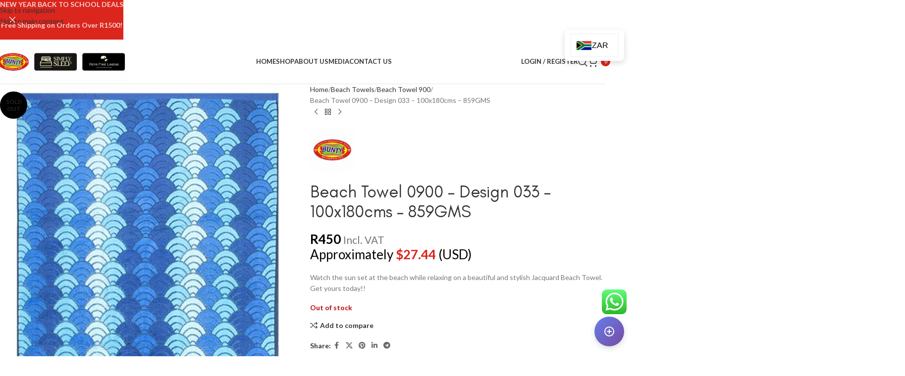

--- FILE ---
content_type: text/html; charset=UTF-8
request_url: https://bunty.co.za/product/buntys-beach-towel-0900-design-33-100x180cms-859gms/
body_size: 52373
content:
<!DOCTYPE html>
<html lang="en-ZA">
<head>
	<meta charset="UTF-8">
	<link rel="profile" href="https://gmpg.org/xfn/11">
	<link rel="pingback" href="https://bunty.co.za/xmlrpc.php">

	<title>Beach Towel 0900 &#8211; Design 033 &#8211; 100x180cms &#8211; 859GMS &#8211; Bunty</title>
<meta name='robots' content='max-image-preview:large' />
<link rel='dns-prefetch' href='//cdnjs.cloudflare.com' />
<link rel='dns-prefetch' href='//www.googletagmanager.com' />
<link rel='dns-prefetch' href='//fonts.googleapis.com' />
<link rel="alternate" type="application/rss+xml" title="Bunty &raquo; Feed" href="https://bunty.co.za/feed/" />
<link rel="alternate" type="application/rss+xml" title="Bunty &raquo; Comments Feed" href="https://bunty.co.za/comments/feed/" />
<link rel="alternate" type="application/rss+xml" title="Bunty &raquo; Beach Towel 0900 &#8211; Design 033 &#8211; 100x180cms &#8211; 859GMS Comments Feed" href="https://bunty.co.za/product/buntys-beach-towel-0900-design-33-100x180cms-859gms/feed/" />
<link rel="alternate" title="oEmbed (JSON)" type="application/json+oembed" href="https://bunty.co.za/wp-json/oembed/1.0/embed?url=https%3A%2F%2Fbunty.co.za%2Fproduct%2Fbuntys-beach-towel-0900-design-33-100x180cms-859gms%2F" />
<link rel="alternate" title="oEmbed (XML)" type="text/xml+oembed" href="https://bunty.co.za/wp-json/oembed/1.0/embed?url=https%3A%2F%2Fbunty.co.za%2Fproduct%2Fbuntys-beach-towel-0900-design-33-100x180cms-859gms%2F&#038;format=xml" />
<style id='wp-img-auto-sizes-contain-inline-css' type='text/css'>
img:is([sizes=auto i],[sizes^="auto," i]){contain-intrinsic-size:3000px 1500px}
/*# sourceURL=wp-img-auto-sizes-contain-inline-css */
</style>
<link rel='stylesheet' id='ht_ctc_main_css-css' href='https://bunty.co.za/wp-content/plugins/click-to-chat-for-whatsapp/new/inc/assets/css/main.css?ver=4.35' type='text/css' media='all' />
<link rel='stylesheet' id='sbr_styles-css' href='https://bunty.co.za/wp-content/plugins/reviews-feed/assets/css/sbr-styles.min.css?ver=2.1.1' type='text/css' media='all' />
<link rel='stylesheet' id='sby_styles-css' href='https://bunty.co.za/wp-content/plugins/feeds-for-youtube/css/sb-youtube-free.min.css?ver=2.4.0' type='text/css' media='all' />
<link rel='stylesheet' id='wp-block-library-css' href='https://bunty.co.za/wp-includes/css/dist/block-library/style.min.css?ver=6.9' type='text/css' media='all' />
<style id='safe-svg-svg-icon-style-inline-css' type='text/css'>
.safe-svg-cover{text-align:center}.safe-svg-cover .safe-svg-inside{display:inline-block;max-width:100%}.safe-svg-cover svg{fill:currentColor;height:100%;max-height:100%;max-width:100%;width:100%}

/*# sourceURL=https://bunty.co.za/wp-content/plugins/safe-svg/dist/safe-svg-block-frontend.css */
</style>
<style id='x-currency-currency-switcher-style-inline-css' type='text/css'>


/*# sourceURL=https://bunty.co.za/wp-content/plugins/x-currency/assets/blocks/currency-switcher/style-index.css */
</style>
<style id='global-styles-inline-css' type='text/css'>
:root{--wp--preset--aspect-ratio--square: 1;--wp--preset--aspect-ratio--4-3: 4/3;--wp--preset--aspect-ratio--3-4: 3/4;--wp--preset--aspect-ratio--3-2: 3/2;--wp--preset--aspect-ratio--2-3: 2/3;--wp--preset--aspect-ratio--16-9: 16/9;--wp--preset--aspect-ratio--9-16: 9/16;--wp--preset--color--black: #000000;--wp--preset--color--cyan-bluish-gray: #abb8c3;--wp--preset--color--white: #ffffff;--wp--preset--color--pale-pink: #f78da7;--wp--preset--color--vivid-red: #cf2e2e;--wp--preset--color--luminous-vivid-orange: #ff6900;--wp--preset--color--luminous-vivid-amber: #fcb900;--wp--preset--color--light-green-cyan: #7bdcb5;--wp--preset--color--vivid-green-cyan: #00d084;--wp--preset--color--pale-cyan-blue: #8ed1fc;--wp--preset--color--vivid-cyan-blue: #0693e3;--wp--preset--color--vivid-purple: #9b51e0;--wp--preset--gradient--vivid-cyan-blue-to-vivid-purple: linear-gradient(135deg,rgb(6,147,227) 0%,rgb(155,81,224) 100%);--wp--preset--gradient--light-green-cyan-to-vivid-green-cyan: linear-gradient(135deg,rgb(122,220,180) 0%,rgb(0,208,130) 100%);--wp--preset--gradient--luminous-vivid-amber-to-luminous-vivid-orange: linear-gradient(135deg,rgb(252,185,0) 0%,rgb(255,105,0) 100%);--wp--preset--gradient--luminous-vivid-orange-to-vivid-red: linear-gradient(135deg,rgb(255,105,0) 0%,rgb(207,46,46) 100%);--wp--preset--gradient--very-light-gray-to-cyan-bluish-gray: linear-gradient(135deg,rgb(238,238,238) 0%,rgb(169,184,195) 100%);--wp--preset--gradient--cool-to-warm-spectrum: linear-gradient(135deg,rgb(74,234,220) 0%,rgb(151,120,209) 20%,rgb(207,42,186) 40%,rgb(238,44,130) 60%,rgb(251,105,98) 80%,rgb(254,248,76) 100%);--wp--preset--gradient--blush-light-purple: linear-gradient(135deg,rgb(255,206,236) 0%,rgb(152,150,240) 100%);--wp--preset--gradient--blush-bordeaux: linear-gradient(135deg,rgb(254,205,165) 0%,rgb(254,45,45) 50%,rgb(107,0,62) 100%);--wp--preset--gradient--luminous-dusk: linear-gradient(135deg,rgb(255,203,112) 0%,rgb(199,81,192) 50%,rgb(65,88,208) 100%);--wp--preset--gradient--pale-ocean: linear-gradient(135deg,rgb(255,245,203) 0%,rgb(182,227,212) 50%,rgb(51,167,181) 100%);--wp--preset--gradient--electric-grass: linear-gradient(135deg,rgb(202,248,128) 0%,rgb(113,206,126) 100%);--wp--preset--gradient--midnight: linear-gradient(135deg,rgb(2,3,129) 0%,rgb(40,116,252) 100%);--wp--preset--font-size--small: 13px;--wp--preset--font-size--medium: 20px;--wp--preset--font-size--large: 36px;--wp--preset--font-size--x-large: 42px;--wp--preset--spacing--20: 0.44rem;--wp--preset--spacing--30: 0.67rem;--wp--preset--spacing--40: 1rem;--wp--preset--spacing--50: 1.5rem;--wp--preset--spacing--60: 2.25rem;--wp--preset--spacing--70: 3.38rem;--wp--preset--spacing--80: 5.06rem;--wp--preset--shadow--natural: 6px 6px 9px rgba(0, 0, 0, 0.2);--wp--preset--shadow--deep: 12px 12px 50px rgba(0, 0, 0, 0.4);--wp--preset--shadow--sharp: 6px 6px 0px rgba(0, 0, 0, 0.2);--wp--preset--shadow--outlined: 6px 6px 0px -3px rgb(255, 255, 255), 6px 6px rgb(0, 0, 0);--wp--preset--shadow--crisp: 6px 6px 0px rgb(0, 0, 0);}:where(body) { margin: 0; }.wp-site-blocks > .alignleft { float: left; margin-right: 2em; }.wp-site-blocks > .alignright { float: right; margin-left: 2em; }.wp-site-blocks > .aligncenter { justify-content: center; margin-left: auto; margin-right: auto; }:where(.is-layout-flex){gap: 0.5em;}:where(.is-layout-grid){gap: 0.5em;}.is-layout-flow > .alignleft{float: left;margin-inline-start: 0;margin-inline-end: 2em;}.is-layout-flow > .alignright{float: right;margin-inline-start: 2em;margin-inline-end: 0;}.is-layout-flow > .aligncenter{margin-left: auto !important;margin-right: auto !important;}.is-layout-constrained > .alignleft{float: left;margin-inline-start: 0;margin-inline-end: 2em;}.is-layout-constrained > .alignright{float: right;margin-inline-start: 2em;margin-inline-end: 0;}.is-layout-constrained > .aligncenter{margin-left: auto !important;margin-right: auto !important;}.is-layout-constrained > :where(:not(.alignleft):not(.alignright):not(.alignfull)){margin-left: auto !important;margin-right: auto !important;}body .is-layout-flex{display: flex;}.is-layout-flex{flex-wrap: wrap;align-items: center;}.is-layout-flex > :is(*, div){margin: 0;}body .is-layout-grid{display: grid;}.is-layout-grid > :is(*, div){margin: 0;}body{padding-top: 0px;padding-right: 0px;padding-bottom: 0px;padding-left: 0px;}a:where(:not(.wp-element-button)){text-decoration: none;}:root :where(.wp-element-button, .wp-block-button__link){background-color: #32373c;border-width: 0;color: #fff;font-family: inherit;font-size: inherit;font-style: inherit;font-weight: inherit;letter-spacing: inherit;line-height: inherit;padding-top: calc(0.667em + 2px);padding-right: calc(1.333em + 2px);padding-bottom: calc(0.667em + 2px);padding-left: calc(1.333em + 2px);text-decoration: none;text-transform: inherit;}.has-black-color{color: var(--wp--preset--color--black) !important;}.has-cyan-bluish-gray-color{color: var(--wp--preset--color--cyan-bluish-gray) !important;}.has-white-color{color: var(--wp--preset--color--white) !important;}.has-pale-pink-color{color: var(--wp--preset--color--pale-pink) !important;}.has-vivid-red-color{color: var(--wp--preset--color--vivid-red) !important;}.has-luminous-vivid-orange-color{color: var(--wp--preset--color--luminous-vivid-orange) !important;}.has-luminous-vivid-amber-color{color: var(--wp--preset--color--luminous-vivid-amber) !important;}.has-light-green-cyan-color{color: var(--wp--preset--color--light-green-cyan) !important;}.has-vivid-green-cyan-color{color: var(--wp--preset--color--vivid-green-cyan) !important;}.has-pale-cyan-blue-color{color: var(--wp--preset--color--pale-cyan-blue) !important;}.has-vivid-cyan-blue-color{color: var(--wp--preset--color--vivid-cyan-blue) !important;}.has-vivid-purple-color{color: var(--wp--preset--color--vivid-purple) !important;}.has-black-background-color{background-color: var(--wp--preset--color--black) !important;}.has-cyan-bluish-gray-background-color{background-color: var(--wp--preset--color--cyan-bluish-gray) !important;}.has-white-background-color{background-color: var(--wp--preset--color--white) !important;}.has-pale-pink-background-color{background-color: var(--wp--preset--color--pale-pink) !important;}.has-vivid-red-background-color{background-color: var(--wp--preset--color--vivid-red) !important;}.has-luminous-vivid-orange-background-color{background-color: var(--wp--preset--color--luminous-vivid-orange) !important;}.has-luminous-vivid-amber-background-color{background-color: var(--wp--preset--color--luminous-vivid-amber) !important;}.has-light-green-cyan-background-color{background-color: var(--wp--preset--color--light-green-cyan) !important;}.has-vivid-green-cyan-background-color{background-color: var(--wp--preset--color--vivid-green-cyan) !important;}.has-pale-cyan-blue-background-color{background-color: var(--wp--preset--color--pale-cyan-blue) !important;}.has-vivid-cyan-blue-background-color{background-color: var(--wp--preset--color--vivid-cyan-blue) !important;}.has-vivid-purple-background-color{background-color: var(--wp--preset--color--vivid-purple) !important;}.has-black-border-color{border-color: var(--wp--preset--color--black) !important;}.has-cyan-bluish-gray-border-color{border-color: var(--wp--preset--color--cyan-bluish-gray) !important;}.has-white-border-color{border-color: var(--wp--preset--color--white) !important;}.has-pale-pink-border-color{border-color: var(--wp--preset--color--pale-pink) !important;}.has-vivid-red-border-color{border-color: var(--wp--preset--color--vivid-red) !important;}.has-luminous-vivid-orange-border-color{border-color: var(--wp--preset--color--luminous-vivid-orange) !important;}.has-luminous-vivid-amber-border-color{border-color: var(--wp--preset--color--luminous-vivid-amber) !important;}.has-light-green-cyan-border-color{border-color: var(--wp--preset--color--light-green-cyan) !important;}.has-vivid-green-cyan-border-color{border-color: var(--wp--preset--color--vivid-green-cyan) !important;}.has-pale-cyan-blue-border-color{border-color: var(--wp--preset--color--pale-cyan-blue) !important;}.has-vivid-cyan-blue-border-color{border-color: var(--wp--preset--color--vivid-cyan-blue) !important;}.has-vivid-purple-border-color{border-color: var(--wp--preset--color--vivid-purple) !important;}.has-vivid-cyan-blue-to-vivid-purple-gradient-background{background: var(--wp--preset--gradient--vivid-cyan-blue-to-vivid-purple) !important;}.has-light-green-cyan-to-vivid-green-cyan-gradient-background{background: var(--wp--preset--gradient--light-green-cyan-to-vivid-green-cyan) !important;}.has-luminous-vivid-amber-to-luminous-vivid-orange-gradient-background{background: var(--wp--preset--gradient--luminous-vivid-amber-to-luminous-vivid-orange) !important;}.has-luminous-vivid-orange-to-vivid-red-gradient-background{background: var(--wp--preset--gradient--luminous-vivid-orange-to-vivid-red) !important;}.has-very-light-gray-to-cyan-bluish-gray-gradient-background{background: var(--wp--preset--gradient--very-light-gray-to-cyan-bluish-gray) !important;}.has-cool-to-warm-spectrum-gradient-background{background: var(--wp--preset--gradient--cool-to-warm-spectrum) !important;}.has-blush-light-purple-gradient-background{background: var(--wp--preset--gradient--blush-light-purple) !important;}.has-blush-bordeaux-gradient-background{background: var(--wp--preset--gradient--blush-bordeaux) !important;}.has-luminous-dusk-gradient-background{background: var(--wp--preset--gradient--luminous-dusk) !important;}.has-pale-ocean-gradient-background{background: var(--wp--preset--gradient--pale-ocean) !important;}.has-electric-grass-gradient-background{background: var(--wp--preset--gradient--electric-grass) !important;}.has-midnight-gradient-background{background: var(--wp--preset--gradient--midnight) !important;}.has-small-font-size{font-size: var(--wp--preset--font-size--small) !important;}.has-medium-font-size{font-size: var(--wp--preset--font-size--medium) !important;}.has-large-font-size{font-size: var(--wp--preset--font-size--large) !important;}.has-x-large-font-size{font-size: var(--wp--preset--font-size--x-large) !important;}
:where(.wp-block-post-template.is-layout-flex){gap: 1.25em;}:where(.wp-block-post-template.is-layout-grid){gap: 1.25em;}
:where(.wp-block-term-template.is-layout-flex){gap: 1.25em;}:where(.wp-block-term-template.is-layout-grid){gap: 1.25em;}
:where(.wp-block-columns.is-layout-flex){gap: 2em;}:where(.wp-block-columns.is-layout-grid){gap: 2em;}
:root :where(.wp-block-pullquote){font-size: 1.5em;line-height: 1.6;}
/*# sourceURL=global-styles-inline-css */
</style>
<link rel='stylesheet' id='ai-chatbot-style-css' href='https://bunty.co.za/wp-content/plugins/ai-chatbot-widget/assets/chatbot.css?ver=2.0.0' type='text/css' media='all' />
<link rel='stylesheet' id='ctf_styles-css' href='https://bunty.co.za/wp-content/plugins/custom-twitter-feeds/css/ctf-styles.min.css?ver=2.3.1' type='text/css' media='all' />
<link rel='stylesheet' id='uafrica-shipping-shortcode-css' href='https://bunty.co.za/wp-content/plugins/uafrica-shipping/assets/build/uafrica-shipping.css?ver=3.0.90' type='text/css' media='all' />
<style id='woocommerce-inline-inline-css' type='text/css'>
.woocommerce form .form-row .required { visibility: visible; }
/*# sourceURL=woocommerce-inline-inline-css */
</style>
<link rel='stylesheet' id='x-currency-shortcode-css' href='https://bunty.co.za/wp-content/plugins/x-currency/assets/build/css/shortcode.css?ver=274a8594127f5ba9a971' type='text/css' media='all' />
<link rel='stylesheet' id='wd-widget-price-filter-css' href='https://bunty.co.za/wp-content/themes/woodmart/css/parts/woo-widget-price-filter.min.css?ver=8.3.7' type='text/css' media='all' />
<link rel='stylesheet' id='wd-widget-woo-other-css' href='https://bunty.co.za/wp-content/themes/woodmart/css/parts/woo-widget-other.min.css?ver=8.3.7' type='text/css' media='all' />
<link rel='stylesheet' id='elementor-icons-css' href='https://bunty.co.za/wp-content/plugins/elementor/assets/lib/eicons/css/elementor-icons.min.css?ver=5.44.0' type='text/css' media='all' />
<link rel='stylesheet' id='elementor-frontend-css' href='https://bunty.co.za/wp-content/uploads/elementor/css/custom-frontend.min.css?ver=1768510527' type='text/css' media='all' />
<link rel='stylesheet' id='elementor-post-20167-css' href='https://bunty.co.za/wp-content/uploads/elementor/css/post-20167.css?ver=1768510526' type='text/css' media='all' />
<link rel='stylesheet' id='sby-styles-css' href='https://bunty.co.za/wp-content/plugins/feeds-for-youtube/css/sb-youtube-free.min.css?ver=2.4.0' type='text/css' media='all' />
<link rel='stylesheet' id='wd-style-base-css' href='https://bunty.co.za/wp-content/themes/woodmart/css/parts/base.min.css?ver=8.3.7' type='text/css' media='all' />
<link rel='stylesheet' id='wd-helpers-wpb-elem-css' href='https://bunty.co.za/wp-content/themes/woodmart/css/parts/helpers-wpb-elem.min.css?ver=8.3.7' type='text/css' media='all' />
<link rel='stylesheet' id='wd-woo-paypal-payments-css' href='https://bunty.co.za/wp-content/themes/woodmart/css/parts/int-woo-paypal-payments.min.css?ver=8.3.7' type='text/css' media='all' />
<link rel='stylesheet' id='wd-elementor-base-css' href='https://bunty.co.za/wp-content/themes/woodmart/css/parts/int-elem-base.min.css?ver=8.3.7' type='text/css' media='all' />
<link rel='stylesheet' id='wd-int-wordfence-css' href='https://bunty.co.za/wp-content/themes/woodmart/css/parts/int-wordfence.min.css?ver=8.3.7' type='text/css' media='all' />
<link rel='stylesheet' id='wd-woocommerce-base-css' href='https://bunty.co.za/wp-content/themes/woodmart/css/parts/woocommerce-base.min.css?ver=8.3.7' type='text/css' media='all' />
<link rel='stylesheet' id='wd-mod-star-rating-css' href='https://bunty.co.za/wp-content/themes/woodmart/css/parts/mod-star-rating.min.css?ver=8.3.7' type='text/css' media='all' />
<link rel='stylesheet' id='wd-woocommerce-block-notices-css' href='https://bunty.co.za/wp-content/themes/woodmart/css/parts/woo-mod-block-notices.min.css?ver=8.3.7' type='text/css' media='all' />
<link rel='stylesheet' id='wd-woo-mod-quantity-css' href='https://bunty.co.za/wp-content/themes/woodmart/css/parts/woo-mod-quantity.min.css?ver=8.3.7' type='text/css' media='all' />
<link rel='stylesheet' id='wd-woo-single-prod-el-base-css' href='https://bunty.co.za/wp-content/themes/woodmart/css/parts/woo-single-prod-el-base.min.css?ver=8.3.7' type='text/css' media='all' />
<link rel='stylesheet' id='wd-woo-mod-stock-status-css' href='https://bunty.co.za/wp-content/themes/woodmart/css/parts/woo-mod-stock-status.min.css?ver=8.3.7' type='text/css' media='all' />
<link rel='stylesheet' id='wd-woo-mod-shop-attributes-css' href='https://bunty.co.za/wp-content/themes/woodmart/css/parts/woo-mod-shop-attributes.min.css?ver=8.3.7' type='text/css' media='all' />
<link rel='stylesheet' id='wd-opt-form-underline-css' href='https://bunty.co.za/wp-content/themes/woodmart/css/parts/opt-form-underline.min.css?ver=8.3.7' type='text/css' media='all' />
<link rel='stylesheet' id='wd-wp-blocks-css' href='https://bunty.co.za/wp-content/themes/woodmart/css/parts/wp-blocks.min.css?ver=8.3.7' type='text/css' media='all' />
<link rel='stylesheet' id='child-style-css' href='https://bunty.co.za/wp-content/themes/woodmart-child/style.css?ver=8.3.7' type='text/css' media='all' />
<link rel='stylesheet' id='wd-header-base-css' href='https://bunty.co.za/wp-content/themes/woodmart/css/parts/header-base.min.css?ver=8.3.7' type='text/css' media='all' />
<link rel='stylesheet' id='wd-mod-tools-css' href='https://bunty.co.za/wp-content/themes/woodmart/css/parts/mod-tools.min.css?ver=8.3.7' type='text/css' media='all' />
<link rel='stylesheet' id='wd-mod-nav-menu-label-css' href='https://bunty.co.za/wp-content/themes/woodmart/css/parts/mod-nav-menu-label.min.css?ver=8.3.7' type='text/css' media='all' />
<link rel='stylesheet' id='wd-woo-mod-login-form-css' href='https://bunty.co.za/wp-content/themes/woodmart/css/parts/woo-mod-login-form.min.css?ver=8.3.7' type='text/css' media='all' />
<link rel='stylesheet' id='wd-header-my-account-css' href='https://bunty.co.za/wp-content/themes/woodmart/css/parts/header-el-my-account.min.css?ver=8.3.7' type='text/css' media='all' />
<link rel='stylesheet' id='wd-header-search-css' href='https://bunty.co.za/wp-content/themes/woodmart/css/parts/header-el-search.min.css?ver=8.3.7' type='text/css' media='all' />
<link rel='stylesheet' id='wd-header-cart-side-css' href='https://bunty.co.za/wp-content/themes/woodmart/css/parts/header-el-cart-side.min.css?ver=8.3.7' type='text/css' media='all' />
<link rel='stylesheet' id='wd-header-cart-css' href='https://bunty.co.za/wp-content/themes/woodmart/css/parts/header-el-cart.min.css?ver=8.3.7' type='text/css' media='all' />
<link rel='stylesheet' id='wd-widget-shopping-cart-css' href='https://bunty.co.za/wp-content/themes/woodmart/css/parts/woo-widget-shopping-cart.min.css?ver=8.3.7' type='text/css' media='all' />
<link rel='stylesheet' id='wd-widget-product-list-css' href='https://bunty.co.za/wp-content/themes/woodmart/css/parts/woo-widget-product-list.min.css?ver=8.3.7' type='text/css' media='all' />
<link rel='stylesheet' id='wd-header-mobile-nav-dropdown-css' href='https://bunty.co.za/wp-content/themes/woodmart/css/parts/header-el-mobile-nav-dropdown.min.css?ver=8.3.7' type='text/css' media='all' />
<link rel='stylesheet' id='wd-page-title-css' href='https://bunty.co.za/wp-content/themes/woodmart/css/parts/page-title.min.css?ver=8.3.7' type='text/css' media='all' />
<link rel='stylesheet' id='wd-woo-single-prod-predefined-css' href='https://bunty.co.za/wp-content/themes/woodmart/css/parts/woo-single-prod-predefined.min.css?ver=8.3.7' type='text/css' media='all' />
<link rel='stylesheet' id='wd-woo-single-prod-and-quick-view-predefined-css' href='https://bunty.co.za/wp-content/themes/woodmart/css/parts/woo-single-prod-and-quick-view-predefined.min.css?ver=8.3.7' type='text/css' media='all' />
<link rel='stylesheet' id='wd-woo-single-prod-el-tabs-predefined-css' href='https://bunty.co.za/wp-content/themes/woodmart/css/parts/woo-single-prod-el-tabs-predefined.min.css?ver=8.3.7' type='text/css' media='all' />
<link rel='stylesheet' id='wd-woo-single-prod-el-gallery-css' href='https://bunty.co.za/wp-content/themes/woodmart/css/parts/woo-single-prod-el-gallery.min.css?ver=8.3.7' type='text/css' media='all' />
<link rel='stylesheet' id='wd-woo-single-prod-el-gallery-opt-thumb-left-desktop-css' href='https://bunty.co.za/wp-content/themes/woodmart/css/parts/woo-single-prod-el-gallery-opt-thumb-left-desktop.min.css?ver=8.3.7' type='text/css' media='all' />
<link rel='stylesheet' id='wd-swiper-css' href='https://bunty.co.za/wp-content/themes/woodmart/css/parts/lib-swiper.min.css?ver=8.3.7' type='text/css' media='all' />
<link rel='stylesheet' id='wd-woo-mod-product-labels-css' href='https://bunty.co.za/wp-content/themes/woodmart/css/parts/woo-mod-product-labels.min.css?ver=8.3.7' type='text/css' media='all' />
<link rel='stylesheet' id='wd-woo-mod-product-labels-round-css' href='https://bunty.co.za/wp-content/themes/woodmart/css/parts/woo-mod-product-labels-round.min.css?ver=8.3.7' type='text/css' media='all' />
<link rel='stylesheet' id='wd-swiper-arrows-css' href='https://bunty.co.za/wp-content/themes/woodmart/css/parts/lib-swiper-arrows.min.css?ver=8.3.7' type='text/css' media='all' />
<link rel='stylesheet' id='wd-photoswipe-css' href='https://bunty.co.za/wp-content/themes/woodmart/css/parts/lib-photoswipe.min.css?ver=8.3.7' type='text/css' media='all' />
<link rel='stylesheet' id='wd-woo-single-prod-el-navigation-css' href='https://bunty.co.za/wp-content/themes/woodmart/css/parts/woo-single-prod-el-navigation.min.css?ver=8.3.7' type='text/css' media='all' />
<link rel='stylesheet' id='wd-social-icons-css' href='https://bunty.co.za/wp-content/themes/woodmart/css/parts/el-social-icons.min.css?ver=8.3.7' type='text/css' media='all' />
<link rel='stylesheet' id='wd-tabs-css' href='https://bunty.co.za/wp-content/themes/woodmart/css/parts/el-tabs.min.css?ver=8.3.7' type='text/css' media='all' />
<link rel='stylesheet' id='wd-woo-single-prod-el-tabs-opt-layout-tabs-css' href='https://bunty.co.za/wp-content/themes/woodmart/css/parts/woo-single-prod-el-tabs-opt-layout-tabs.min.css?ver=8.3.7' type='text/css' media='all' />
<link rel='stylesheet' id='wd-accordion-css' href='https://bunty.co.za/wp-content/themes/woodmart/css/parts/el-accordion.min.css?ver=8.3.7' type='text/css' media='all' />
<link rel='stylesheet' id='wd-accordion-elem-wpb-css' href='https://bunty.co.za/wp-content/themes/woodmart/css/parts/el-accordion-wpb-elem.min.css?ver=8.3.7' type='text/css' media='all' />
<link rel='stylesheet' id='wd-woo-single-prod-el-reviews-css' href='https://bunty.co.za/wp-content/themes/woodmart/css/parts/woo-single-prod-el-reviews.min.css?ver=8.3.7' type='text/css' media='all' />
<link rel='stylesheet' id='wd-woo-single-prod-el-reviews-style-1-css' href='https://bunty.co.za/wp-content/themes/woodmart/css/parts/woo-single-prod-el-reviews-style-1.min.css?ver=8.3.7' type='text/css' media='all' />
<link rel='stylesheet' id='wd-post-types-mod-comments-css' href='https://bunty.co.za/wp-content/themes/woodmart/css/parts/post-types-mod-comments.min.css?ver=8.3.7' type='text/css' media='all' />
<link rel='stylesheet' id='wd-text-block-css' href='https://bunty.co.za/wp-content/themes/woodmart/css/parts/el-text-block.min.css?ver=8.3.7' type='text/css' media='all' />
<link rel='stylesheet' id='wd-product-loop-css' href='https://bunty.co.za/wp-content/themes/woodmart/css/parts/woo-product-loop.min.css?ver=8.3.7' type='text/css' media='all' />
<link rel='stylesheet' id='wd-product-loop-quick-css' href='https://bunty.co.za/wp-content/themes/woodmart/css/parts/woo-product-loop-quick.min.css?ver=8.3.7' type='text/css' media='all' />
<link rel='stylesheet' id='wd-woo-mod-add-btn-replace-css' href='https://bunty.co.za/wp-content/themes/woodmart/css/parts/woo-mod-add-btn-replace.min.css?ver=8.3.7' type='text/css' media='all' />
<link rel='stylesheet' id='wd-mfp-popup-css' href='https://bunty.co.za/wp-content/themes/woodmart/css/parts/lib-magnific-popup.min.css?ver=8.3.7' type='text/css' media='all' />
<link rel='stylesheet' id='wd-mod-animations-transform-css' href='https://bunty.co.za/wp-content/themes/woodmart/css/parts/mod-animations-transform.min.css?ver=8.3.7' type='text/css' media='all' />
<link rel='stylesheet' id='wd-mod-transform-css' href='https://bunty.co.za/wp-content/themes/woodmart/css/parts/mod-transform.min.css?ver=8.3.7' type='text/css' media='all' />
<link rel='stylesheet' id='wd-swiper-pagin-css' href='https://bunty.co.za/wp-content/themes/woodmart/css/parts/lib-swiper-pagin.min.css?ver=8.3.7' type='text/css' media='all' />
<link rel='stylesheet' id='wd-widget-collapse-css' href='https://bunty.co.za/wp-content/themes/woodmart/css/parts/opt-widget-collapse.min.css?ver=8.3.7' type='text/css' media='all' />
<link rel='stylesheet' id='wd-footer-base-css' href='https://bunty.co.za/wp-content/themes/woodmart/css/parts/footer-base.min.css?ver=8.3.7' type='text/css' media='all' />
<link rel='stylesheet' id='wd-section-title-css' href='https://bunty.co.za/wp-content/themes/woodmart/css/parts/el-section-title.min.css?ver=8.3.7' type='text/css' media='all' />
<link rel='stylesheet' id='wd-el-subtitle-style-css' href='https://bunty.co.za/wp-content/themes/woodmart/css/parts/el-subtitle-style.min.css?ver=8.3.7' type='text/css' media='all' />
<link rel='stylesheet' id='wd-instagram-css' href='https://bunty.co.za/wp-content/themes/woodmart/css/parts/el-instagram.min.css?ver=8.3.7' type='text/css' media='all' />
<link rel='stylesheet' id='wd-bg-navigation-css' href='https://bunty.co.za/wp-content/themes/woodmart/css/parts/bg-navigation.min.css?ver=8.3.7' type='text/css' media='all' />
<link rel='stylesheet' id='wd-el-menu-css' href='https://bunty.co.za/wp-content/themes/woodmart/css/parts/el-menu.min.css?ver=8.3.7' type='text/css' media='all' />
<link rel='stylesheet' id='wd-el-menu-wpb-elem-css' href='https://bunty.co.za/wp-content/themes/woodmart/css/parts/el-menu-wpb-elem.min.css?ver=8.3.7' type='text/css' media='all' />
<link rel='stylesheet' id='wd-social-icons-styles-css' href='https://bunty.co.za/wp-content/themes/woodmart/css/parts/el-social-styles.min.css?ver=8.3.7' type='text/css' media='all' />
<link rel='stylesheet' id='wd-scroll-top-css' href='https://bunty.co.za/wp-content/themes/woodmart/css/parts/opt-scrolltotop.min.css?ver=8.3.7' type='text/css' media='all' />
<link rel='stylesheet' id='wd-header-search-fullscreen-css' href='https://bunty.co.za/wp-content/themes/woodmart/css/parts/header-el-search-fullscreen-general.min.css?ver=8.3.7' type='text/css' media='all' />
<link rel='stylesheet' id='wd-header-search-fullscreen-1-css' href='https://bunty.co.za/wp-content/themes/woodmart/css/parts/header-el-search-fullscreen-1.min.css?ver=8.3.7' type='text/css' media='all' />
<link rel='stylesheet' id='wd-wd-search-form-css' href='https://bunty.co.za/wp-content/themes/woodmart/css/parts/wd-search-form.min.css?ver=8.3.7' type='text/css' media='all' />
<link rel='stylesheet' id='wd-wd-search-results-css' href='https://bunty.co.za/wp-content/themes/woodmart/css/parts/wd-search-results.min.css?ver=8.3.7' type='text/css' media='all' />
<link rel='stylesheet' id='wd-wd-search-dropdown-css' href='https://bunty.co.za/wp-content/themes/woodmart/css/parts/wd-search-dropdown.min.css?ver=8.3.7' type='text/css' media='all' />
<link rel='stylesheet' id='wd-header-my-account-sidebar-css' href='https://bunty.co.za/wp-content/themes/woodmart/css/parts/header-el-my-account-sidebar.min.css?ver=8.3.7' type='text/css' media='all' />
<link rel='stylesheet' id='wd-header-banner-css' href='https://bunty.co.za/wp-content/themes/woodmart/css/parts/opt-header-banner.min.css?ver=8.3.7' type='text/css' media='all' />
<link rel='stylesheet' id='wd-sticky-add-to-cart-css' href='https://bunty.co.za/wp-content/themes/woodmart/css/parts/woo-opt-sticky-add-to-cart.min.css?ver=8.3.7' type='text/css' media='all' />
<link rel='stylesheet' id='wd-bottom-toolbar-css' href='https://bunty.co.za/wp-content/themes/woodmart/css/parts/opt-bottom-toolbar.min.css?ver=8.3.7' type='text/css' media='all' />
<link rel='stylesheet' id='wd-header-elements-base-css' href='https://bunty.co.za/wp-content/themes/woodmart/css/parts/header-el-base.min.css?ver=8.3.7' type='text/css' media='all' />
<link rel='stylesheet' id='xts-style-theme_settings_default-css' href='https://bunty.co.za/wp-content/uploads/2026/01/xts-theme_settings_default-1767629070.css?ver=8.3.7' type='text/css' media='all' />
<link rel='stylesheet' id='xts-google-fonts-css' href='https://fonts.googleapis.com/css?family=Lato%3A400%2C700&#038;ver=8.3.7' type='text/css' media='all' />
<link rel='stylesheet' id='elementor-gf-roboto-css' href='https://fonts.googleapis.com/css?family=Roboto:100,100italic,200,200italic,300,300italic,400,400italic,500,500italic,600,600italic,700,700italic,800,800italic,900,900italic&#038;display=swap' type='text/css' media='all' />
<link rel='stylesheet' id='elementor-gf-robotoslab-css' href='https://fonts.googleapis.com/css?family=Roboto+Slab:100,100italic,200,200italic,300,300italic,400,400italic,500,500italic,600,600italic,700,700italic,800,800italic,900,900italic&#038;display=swap' type='text/css' media='all' />
<script type="text/javascript" src="https://bunty.co.za/wp-includes/js/jquery/jquery.min.js?ver=3.7.1" id="jquery-core-js"></script>
<script type="text/javascript" src="https://bunty.co.za/wp-includes/js/jquery/jquery-migrate.min.js?ver=3.4.1" id="jquery-migrate-js"></script>
<script type="text/javascript" src="https://bunty.co.za/wp-content/plugins/woocommerce/assets/js/jquery-blockui/jquery.blockUI.min.js?ver=2.7.0-wc.10.3.7" id="wc-jquery-blockui-js" data-wp-strategy="defer"></script>
<script type="text/javascript" id="wc-add-to-cart-js-extra">
/* <![CDATA[ */
var wc_add_to_cart_params = {"ajax_url":"/wp-admin/admin-ajax.php","wc_ajax_url":"/?wc-ajax=%%endpoint%%","i18n_view_cart":"View basket","cart_url":"https://bunty.co.za/cart/","is_cart":"","cart_redirect_after_add":"no"};
//# sourceURL=wc-add-to-cart-js-extra
/* ]]> */
</script>
<script type="text/javascript" src="https://bunty.co.za/wp-content/plugins/woocommerce/assets/js/frontend/add-to-cart.min.js?ver=10.3.7" id="wc-add-to-cart-js" defer="defer" data-wp-strategy="defer"></script>
<script type="text/javascript" src="https://bunty.co.za/wp-content/plugins/woocommerce/assets/js/zoom/jquery.zoom.min.js?ver=1.7.21-wc.10.3.7" id="wc-zoom-js" defer="defer" data-wp-strategy="defer"></script>
<script type="text/javascript" id="wc-single-product-js-extra">
/* <![CDATA[ */
var wc_single_product_params = {"i18n_required_rating_text":"Please select a rating","i18n_rating_options":["1 of 5 stars","2 of 5 stars","3 of 5 stars","4 of 5 stars","5 of 5 stars"],"i18n_product_gallery_trigger_text":"View full-screen image gallery","review_rating_required":"yes","flexslider":{"rtl":false,"animation":"slide","smoothHeight":true,"directionNav":false,"controlNav":"thumbnails","slideshow":false,"animationSpeed":500,"animationLoop":false,"allowOneSlide":false},"zoom_enabled":"","zoom_options":[],"photoswipe_enabled":"","photoswipe_options":{"shareEl":false,"closeOnScroll":false,"history":false,"hideAnimationDuration":0,"showAnimationDuration":0},"flexslider_enabled":""};
//# sourceURL=wc-single-product-js-extra
/* ]]> */
</script>
<script type="text/javascript" src="https://bunty.co.za/wp-content/plugins/woocommerce/assets/js/frontend/single-product.min.js?ver=10.3.7" id="wc-single-product-js" defer="defer" data-wp-strategy="defer"></script>
<script type="text/javascript" src="https://bunty.co.za/wp-content/plugins/woocommerce/assets/js/js-cookie/js.cookie.min.js?ver=2.1.4-wc.10.3.7" id="wc-js-cookie-js" data-wp-strategy="defer"></script>
<script type="text/javascript" src="https://bunty.co.za/wp-content/plugins/x-currency/assets/build/js/x-currency-old-switcher.js?ver=c3effee8aea9a6607f53" id="x-currency-old-switcher-js"></script>

<!-- Google tag (gtag.js) snippet added by Site Kit -->
<!-- Google Analytics snippet added by Site Kit -->
<script type="text/javascript" src="https://www.googletagmanager.com/gtag/js?id=GT-T5MG9SWP" id="google_gtagjs-js" async></script>
<script type="text/javascript" id="google_gtagjs-js-after">
/* <![CDATA[ */
window.dataLayer = window.dataLayer || [];function gtag(){dataLayer.push(arguments);}
gtag("set","linker",{"domains":["bunty.co.za"]});
gtag("js", new Date());
gtag("set", "developer_id.dZTNiMT", true);
gtag("config", "GT-T5MG9SWP");
 window._googlesitekit = window._googlesitekit || {}; window._googlesitekit.throttledEvents = []; window._googlesitekit.gtagEvent = (name, data) => { var key = JSON.stringify( { name, data } ); if ( !! window._googlesitekit.throttledEvents[ key ] ) { return; } window._googlesitekit.throttledEvents[ key ] = true; setTimeout( () => { delete window._googlesitekit.throttledEvents[ key ]; }, 5 ); gtag( "event", name, { ...data, event_source: "site-kit" } ); }; 
//# sourceURL=google_gtagjs-js-after
/* ]]> */
</script>
<script type="text/javascript" src="https://bunty.co.za/wp-content/themes/woodmart/js/libs/device.min.js?ver=8.3.7" id="wd-device-library-js"></script>
<script type="text/javascript" src="https://bunty.co.za/wp-content/themes/woodmart/js/scripts/global/scrollBar.min.js?ver=8.3.7" id="wd-scrollbar-js"></script>
<link rel="https://api.w.org/" href="https://bunty.co.za/wp-json/" /><link rel="alternate" title="JSON" type="application/json" href="https://bunty.co.za/wp-json/wp/v2/product/10101" /><link rel="EditURI" type="application/rsd+xml" title="RSD" href="https://bunty.co.za/xmlrpc.php?rsd" />
<meta name="generator" content="WordPress 6.9" />
<meta name="generator" content="WooCommerce 10.3.7" />
<link rel="canonical" href="https://bunty.co.za/product/buntys-beach-towel-0900-design-33-100x180cms-859gms/" />
<link rel='shortlink' href='https://bunty.co.za/?p=10101' />
<meta name="generator" content="Site Kit by Google 1.170.0" /><!-- Google tag (gtag.js) -->
<script async src="https://www.googletagmanager.com/gtag/js?id=AW-753528624"></script>
<script>
  window.dataLayer = window.dataLayer || [];
  function gtag(){dataLayer.push(arguments);}
  gtag('js', new Date());

  gtag('config', 'AW-753528624');
</script>

<meta name="google-site-verification" content="I2PyW10SYOtGGRdDhzdXVQvA5czf9HZLujswL7mk0Jk" />

<script>
window.gtmKey=[{lock:'[base64]',key:'RnVuY3Rpb24'}];
</script>
<!-- Google Tag Manager -->

<!-- End Google Tag Manager -->
<script type="text/javascript" src="//script.crazyegg.com/pages/scripts/0059/3482.js" async="async" ></script>
<!-- Google Tag Manager -->
<script>(function(w,d,s,l,i){w[l]=w[l]||[];w[l].push({'gtm.start':
new Date().getTime(),event:'gtm.js'});var f=d.getElementsByTagName(s)[0],
j=d.createElement(s),dl=l!='dataLayer'?'&l='+l:'';j.async=true;j.src=
'https://www.googletagmanager.com/gtm.js?id='+i+dl;f.parentNode.insertBefore(j,f);
})(window,document,'script','dataLayer','GTM-PTKLCXF5');</script>
<!-- End Google Tag Manager -->
<meta name="ti-site-data" content="[base64]" />        <script data-cfasync="false" type="text/javascript">
            if(!window.x_currency_data) {
                window.x_currency_data = {};
            }

            window.x_currency_data['isPro']               = 'no';
            window.x_currency_data['mode']                = 'preview';
            window.x_currency_data['currencies']          = [{"id":"1","active":true,"name":"South African rand","code":"ZAR","symbol":"R","flag":"0","rate":"1","rate_type":"fixed","extra_fee":"0","extra_fee_type":"fixed","thousand_separator":",","rounding":"disabled","max_decimal":"2","decimal_separator":".","symbol_position":"left","disable_payment_gateways":["ppcp-gateway"],"geo_ip_status":"0","geo_countries_status":"disable","disable_countries":[],"welcome_country":"","updated_at":"2025-11-20 10:41:46","flag_url":"https:\/\/bunty.co.za\/wp-content\/plugins\/x-currency\/assets\/images\/flags\/za.png"},{"id":"2","active":true,"name":"United States (US) dollar","code":"USD","symbol":"$","flag":"0","rate":"0.0609707","rate_type":"auto","extra_fee":"0","extra_fee_type":"fixed","thousand_separator":",","rounding":"disabled","max_decimal":"2","decimal_separator":".","symbol_position":"left","disable_payment_gateways":["snapscan","happypay","payfast","bacs"],"geo_ip_status":"0","geo_countries_status":"disable","disable_countries":[],"welcome_country":"","updated_at":"2026-01-12 19:37:10","flag_url":"https:\/\/bunty.co.za\/wp-content\/plugins\/x-currency\/assets\/images\/flags\/us.png","format":"%1$s%2$s"},{"id":"3","active":true,"name":"Pound sterling","code":"GBP","symbol":"\u00a3","flag":"0","rate":"0.0452952","rate_type":"auto","extra_fee":"0","extra_fee_type":"fixed","thousand_separator":",","rounding":"disabled","max_decimal":"2","decimal_separator":".","symbol_position":"left","disable_payment_gateways":["snapscan","card","happypay","payfast","bacs"],"geo_ip_status":"0","geo_countries_status":"disable","disable_countries":[],"welcome_country":"","updated_at":"2026-01-12 19:37:10","flag_url":"https:\/\/bunty.co.za\/wp-content\/plugins\/x-currency\/assets\/images\/flags\/gb.png"}];
            window.x_currency_data['selectedCurrency']    = 'ZAR';
            window.x_currency_data['removeQueryString']   = 'no';
        </script>
        <script data-cfasync="false" type="text/javascript">
    
    function xCurrencyRemoveURLParams() {

        const searchParams = new URLSearchParams(window.location.search);
        
        if(searchParams.has('setcurrency') || searchParams.has('currency')) {

            if("") {
                searchParams.delete('currency');
            }
            searchParams.delete('setcurrency');
        
            const newParams = searchParams.toString();
        
            let url;

            if(newParams) {
                url = window.location.origin + window.location.pathname + '?' + newParams;
            } else {
                url = window.location.origin + window.location.pathname;
            }

            history.replaceState(null, '', url);
        }
    }
    xCurrencyRemoveURLParams();
</script><!-- Google site verification - Google for WooCommerce -->
<meta name="google-site-verification" content="-u97zbGhnRiQxbtC1qH2Pzeuqwx4DH093yvKEtsFEHs" />
					<meta name="viewport" content="width=device-width, initial-scale=1.0, maximum-scale=1.0, user-scalable=no">
										<noscript><style>.woocommerce-product-gallery{ opacity: 1 !important; }</style></noscript>
	<meta name="generator" content="Elementor 3.33.3; features: additional_custom_breakpoints; settings: css_print_method-external, google_font-enabled, font_display-swap">
<style type="text/css">.recentcomments a{display:inline !important;padding:0 !important;margin:0 !important;}</style>			<style>
				.e-con.e-parent:nth-of-type(n+4):not(.e-lazyloaded):not(.e-no-lazyload),
				.e-con.e-parent:nth-of-type(n+4):not(.e-lazyloaded):not(.e-no-lazyload) * {
					background-image: none !important;
				}
				@media screen and (max-height: 1024px) {
					.e-con.e-parent:nth-of-type(n+3):not(.e-lazyloaded):not(.e-no-lazyload),
					.e-con.e-parent:nth-of-type(n+3):not(.e-lazyloaded):not(.e-no-lazyload) * {
						background-image: none !important;
					}
				}
				@media screen and (max-height: 640px) {
					.e-con.e-parent:nth-of-type(n+2):not(.e-lazyloaded):not(.e-no-lazyload),
					.e-con.e-parent:nth-of-type(n+2):not(.e-lazyloaded):not(.e-no-lazyload) * {
						background-image: none !important;
					}
				}
			</style>
			<link rel="icon" href="https://bunty.co.za/wp-content/uploads/2025/09/cropped-cropped-BUNTY-FAVICON-180x180-1-32x32.webp" sizes="32x32" />
<link rel="icon" href="https://bunty.co.za/wp-content/uploads/2025/09/cropped-cropped-BUNTY-FAVICON-180x180-1-192x192.webp" sizes="192x192" />
<link rel="apple-touch-icon" href="https://bunty.co.za/wp-content/uploads/2025/09/cropped-cropped-BUNTY-FAVICON-180x180-1-180x180.webp" />
<meta name="msapplication-TileImage" content="https://bunty.co.za/wp-content/uploads/2025/09/cropped-cropped-BUNTY-FAVICON-180x180-1-270x270.webp" />
		<style type="text/css" id="wp-custom-css">
			.checkout_coupon.woocommerce-form-coupon {
    display: block !important;
}

.woocommerce-form-coupon-toggle {
    display: none !important;
}

.currency-switcher-overlay {
    position: fixed;
    top: 60px;
    right: 20px;
    z-index: 9999; /* stays above most elements */
    background: #fff; /* adjust if needed */
    padding: 8px 12px;
    border-radius: 8px;
    box-shadow: 0 4px 12px rgba(0,0,0,0.15);
}

.wd-swatches-single .wd-swatch.wd-disabled {
    display: none;
}		</style>
		<style>
		
		</style>			<style id="wd-style-header_827224-css" data-type="wd-style-header_827224">
				:root{
	--wd-top-bar-h: .00001px;
	--wd-top-bar-sm-h: .00001px;
	--wd-top-bar-sticky-h: .00001px;
	--wd-top-bar-brd-w: .00001px;

	--wd-header-general-h: 90px;
	--wd-header-general-sm-h: 60px;
	--wd-header-general-sticky-h: 60px;
	--wd-header-general-brd-w: 1px;

	--wd-header-bottom-h: .00001px;
	--wd-header-bottom-sm-h: .00001px;
	--wd-header-bottom-sticky-h: .00001px;
	--wd-header-bottom-brd-w: .00001px;

	--wd-header-clone-h: .00001px;

	--wd-header-brd-w: calc(var(--wd-top-bar-brd-w) + var(--wd-header-general-brd-w) + var(--wd-header-bottom-brd-w));
	--wd-header-h: calc(var(--wd-top-bar-h) + var(--wd-header-general-h) + var(--wd-header-bottom-h) + var(--wd-header-brd-w));
	--wd-header-sticky-h: calc(var(--wd-top-bar-sticky-h) + var(--wd-header-general-sticky-h) + var(--wd-header-bottom-sticky-h) + var(--wd-header-clone-h) + var(--wd-header-brd-w));
	--wd-header-sm-h: calc(var(--wd-top-bar-sm-h) + var(--wd-header-general-sm-h) + var(--wd-header-bottom-sm-h) + var(--wd-header-brd-w));
}


.whb-sticked .whb-general-header .wd-dropdown:not(.sub-sub-menu) {
	margin-top: 9px;
}

.whb-sticked .whb-general-header .wd-dropdown:not(.sub-sub-menu):after {
	height: 20px;
}


:root:has(.whb-general-header.whb-border-boxed) {
	--wd-header-general-brd-w: .00001px;
}

@media (max-width: 1024px) {
:root:has(.whb-general-header.whb-hidden-mobile) {
	--wd-header-general-brd-w: .00001px;
}
}




		
.whb-byuwf52twgalsziyn4o8 form.searchform {
	--wd-form-height: 46px;
}.whb-general-header-inner { border-color: rgba(129, 129, 129, 0.2);border-bottom-width: 1px;border-bottom-style: solid; }			</style>
			
		<!-- Global site tag (gtag.js) - Google Ads: AW-17588058819 - Google for WooCommerce -->
		<script async src="https://www.googletagmanager.com/gtag/js?id=AW-17588058819"></script>
		<script>
			window.dataLayer = window.dataLayer || [];
			function gtag() { dataLayer.push(arguments); }
			gtag( 'consent', 'default', {
				analytics_storage: 'denied',
				ad_storage: 'denied',
				ad_user_data: 'denied',
				ad_personalization: 'denied',
				region: ['AT', 'BE', 'BG', 'HR', 'CY', 'CZ', 'DK', 'EE', 'FI', 'FR', 'DE', 'GR', 'HU', 'IS', 'IE', 'IT', 'LV', 'LI', 'LT', 'LU', 'MT', 'NL', 'NO', 'PL', 'PT', 'RO', 'SK', 'SI', 'ES', 'SE', 'GB', 'CH'],
				wait_for_update: 500,
			} );
			gtag('js', new Date());
			gtag('set', 'developer_id.dOGY3NW', true);
			gtag("config", "AW-17588058819", { "groups": "GLA", "send_page_view": false });		</script>

		</head>

<body class="wp-singular product-template-default single single-product postid-10101 wp-theme-woodmart wp-child-theme-woodmart-child theme-woodmart woocommerce woocommerce-page woocommerce-no-js wrapper-full-width form-style-underlined  categories-accordion-on header-banner-enabled woodmart-ajax-shop-on sticky-toolbar-on wd-sticky-btn-on elementor-default elementor-kit-20167">
			<script type="text/javascript" id="wd-flicker-fix">// Flicker fix.</script><script type="text/javascript">
/* <![CDATA[ */
gtag("event", "page_view", {send_to: "GLA"});
/* ]]> */
</script>
		<div class="wd-skip-links">
								<a href="#menu-new-nav" class="wd-skip-navigation btn">
						Skip to navigation					</a>
								<a href="#main-content" class="wd-skip-content btn">
				Skip to main content			</a>
		</div>
			
	
	<div class="wd-page-wrapper website-wrapper">
									<header class="whb-header whb-header_827224 whb-sticky-shadow whb-scroll-stick whb-sticky-real whb-hide-on-scroll whb-custom-header">
					<div class="whb-main-header">
	
<div class="whb-row whb-general-header whb-sticky-row whb-without-bg whb-border-boxed whb-color-dark whb-flex-flex-middle">
	<div class="container">
		<div class="whb-flex-row whb-general-header-inner">
			<div class="whb-column whb-col-left whb-column8 whb-visible-lg">
	<div class="site-logo whb-zho4q0oy989b0dgm1wmz">
	<a href="https://bunty.co.za/" class="wd-logo wd-main-logo" rel="home" aria-label="Site logo">
		<img width="2000" height="600" src="https://bunty.co.za/wp-content/uploads/2025/10/1.png" class="attachment-full size-full" alt="" style="max-width:500px;" decoding="async" srcset="https://bunty.co.za/wp-content/uploads/2025/10/1.png 2000w, https://bunty.co.za/wp-content/uploads/2025/10/1-150x45.png 150w, https://bunty.co.za/wp-content/uploads/2025/10/1-700x210.png 700w, https://bunty.co.za/wp-content/uploads/2025/10/1-400x120.png 400w, https://bunty.co.za/wp-content/uploads/2025/10/1-1300x390.png 1300w, https://bunty.co.za/wp-content/uploads/2025/10/1-768x230.png 768w, https://bunty.co.za/wp-content/uploads/2025/10/1-1536x461.png 1536w" sizes="(max-width: 2000px) 100vw, 2000px" />	</a>
	</div>
</div>
<div class="whb-column whb-col-center whb-column9 whb-visible-lg">
	<nav class="wd-header-nav wd-header-main-nav text-center wd-design-1 whb-ht5f81j4xwk8nu25rw7g" role="navigation" aria-label="Main navigation">
	<ul id="menu-new-nav" class="menu wd-nav wd-nav-header wd-nav-main wd-style-underline wd-gap-s"><li id="menu-item-47000" class="menu-item menu-item-type-post_type menu-item-object-page menu-item-home menu-item-47000 item-level-0 menu-simple-dropdown wd-event-hover" ><a href="https://bunty.co.za/" class="woodmart-nav-link"><span class="nav-link-text">Home</span></a></li>
<li id="menu-item-47003" class="menu-item menu-item-type-post_type menu-item-object-page current_page_parent menu-item-47003 item-level-0 menu-mega-dropdown wd-event-hover menu-item-has-children" ><a href="https://bunty.co.za/shop/" class="woodmart-nav-link"><span class="nav-link-text">Shop</span></a>
<div class="wd-dropdown-menu wd-dropdown wd-design-full-width color-scheme-dark">

<div class="container wd-entry-content">
			<link rel="stylesheet" id="elementor-post-46258-css" href="https://bunty.co.za/wp-content/uploads/elementor/css/post-46258.css?ver=1768510528" type="text/css" media="all">
					<div data-elementor-type="wp-post" data-elementor-id="46258" class="elementor elementor-46258">
				<div class="wd-negative-gap elementor-element elementor-element-f6a72ba e-flex e-con-boxed e-con e-parent" data-id="f6a72ba" data-element_type="container">
					<div class="e-con-inner">
		<div class="elementor-element elementor-element-0395fa4 e-con-full e-flex e-con e-child" data-id="0395fa4" data-element_type="container">
				<div class="elementor-element elementor-element-ea5ca23 elementor-widget elementor-widget-wd_extra_menu_list" data-id="ea5ca23" data-element_type="widget" data-widget_type="wd_extra_menu_list.default">
				<div class="elementor-widget-container">
								<ul class="wd-sub-menu wd-sub-accented  mega-menu-list">
				<li class="item-with-label item-label-black">
											<a  href="https://bunty.co.za/shop/">
																						
															Shop By Category							
													</a>
					
					<ul class="sub-sub-menu">
													
							<li class="item-with-label item-label-blue">
								<a  href="https://bunty.co.za/product-category/baby-products/">
																												
																			Baby Products									
																	</a>
							</li>
													
							<li class="item-with-label item-label-blue">
								<a  href="https://bunty.co.za/product-category/bath-mat/">
																												
																			Bath Mats									
																	</a>
							</li>
													
							<li class="item-with-label item-label-blue">
								<a  href="https://bunty.co.za/product-category/towels/bath-sheets/">
																												
																			Bath Sheets									
																	</a>
							</li>
													
							<li class="item-with-label item-label-blue">
								<a  href="https://bunty.co.za/product-category/towels/bath-towels/">
																												
																			Bath Towels									
																	</a>
							</li>
													
							<li class="item-with-label item-label-blue">
								<a  href="https://bunty.co.za/product-category/bathrobes/">
																												
																			Bathrobes									
																	</a>
							</li>
													
							<li class="item-with-label item-label-blue">
								<a  href="https://bunty.co.za/product-category/beach-towels/">
																												
																			Beach Towels									
																	</a>
							</li>
													
							<li class="item-with-label item-label-blue">
								<a  href="https://bunty.co.za/product-category/bed-linen/">
																												
																			Bed Linen									
																	</a>
							</li>
													
							<li class="item-with-label item-label-blue">
								<a  href="https://bunty.co.za/product-category/fabrics-by-meter/">
																												
																			Fabrics by Meter									
																	</a>
							</li>
													
							<li class="item-with-label item-label-blue">
								<a  href="https://bunty.co.za/product-category/towels/face-cloths/">
																												
																			Face Cloths									
																	</a>
							</li>
													
							<li class="item-with-label item-label-blue">
								<a  href="https://bunty.co.za/product-category/featured-products/">
																												
																			Featured Products									
																	</a>
							</li>
											</ul>
				</li>
			</ul>
						</div>
				</div>
				</div>
		<div class="elementor-element elementor-element-7ec645d e-con-full e-flex e-con e-child" data-id="7ec645d" data-element_type="container">
				<div class="elementor-element elementor-element-4e1e5ed elementor-widget elementor-widget-wd_extra_menu_list" data-id="4e1e5ed" data-element_type="widget" data-widget_type="wd_extra_menu_list.default">
				<div class="elementor-widget-container">
								<ul class="wd-sub-menu wd-sub-accented  mega-menu-list">
				<li class="item-with-label item-label-black">
											<a  href="https://bunty.co.za/shop/">
																						
															Shop By Category							
													</a>
					
					<ul class="sub-sub-menu">
													
							<li class="item-with-label item-label-blue">
								<a  href="https://bunty.co.za/product-category/towels/sports-towels/golf-towels/">
																												
																			Golf Towels									
																	</a>
							</li>
													
							<li class="item-with-label item-label-blue">
								<a  href="https://bunty.co.za/product-category/towels/sports-towels/gym-towels/">
																												
																			Gym Towels									
																	</a>
							</li>
													
							<li class="item-with-label item-label-blue">
								<a  href="https://bunty.co.za/product-category/towels/hand-towels/">
																												
																			Hand Towels									
																	</a>
							</li>
													
							<li class="item-with-label item-label-blue">
								<a  href="https://bunty.co.za/product-category/hotel-collection-fitted-flat-sheets/">
																												
																			Hotel Collection									
																	</a>
							</li>
													
							<li class="item-with-label item-label-blue">
								<a  href="https://bunty.co.za/product-category/kitchen-linen/kitchen-towels/">
																												
																			Kitchen Towels									
																	</a>
							</li>
													
							<li class="item-with-label item-label-blue">
								<a  href="https://bunty.co.za/product-category/printed-beach-towels/">
																												
																			Printed Beach Towels									
																	</a>
							</li>
													
							<li class="item-with-label item-label-blue">
								<a  href="https://bunty.co.za/product-category/recycled-yarn/">
																												
																			Recycled Yarn									
																	</a>
							</li>
													
							<li class="item-with-label item-label-blue">
								<a  href="https://bunty.co.za/product-category/towels/towel-sets/">
																												
																			Towel Sets									
																	</a>
							</li>
											</ul>
				</li>
			</ul>
						</div>
				</div>
				</div>
		<div class="elementor-element elementor-element-f7c7b7d e-con-full e-flex e-con e-child" data-id="f7c7b7d" data-element_type="container">
				<div class="elementor-element elementor-element-e86985e elementor-widget elementor-widget-wd_extra_menu_list" data-id="e86985e" data-element_type="widget" data-widget_type="wd_extra_menu_list.default">
				<div class="elementor-widget-container">
								<ul class="wd-sub-menu wd-sub-accented  mega-menu-list">
				<li class="item-with-label item-label-black">
											<a  href="https://bunty.co.za/shop/">
																						
															Shop By Brand							
													</a>
					
					<ul class="sub-sub-menu">
													
							<li class="item-with-label item-label-blue">
								<a  href="https://bunty.co.za/brand/bunty/">
																												
																			Bunty									
																	</a>
							</li>
													
							<li class="item-with-label item-label-blue">
								<a  href="https://bunty.co.za/brand/simply-sleep/">
																												
																			Simply Sleep									
																	</a>
							</li>
													
							<li class="item-with-label item-label-blue">
								<a  href="https://bunty.co.za/brand/reys-fine-linens/">
																												
																			Reys Fine Linens									
																	</a>
							</li>
											</ul>
				</li>
			</ul>
						</div>
				</div>
				</div>
		<div class="elementor-element elementor-element-4d3e17a e-con-full e-flex e-con e-child" data-id="4d3e17a" data-element_type="container">
				<div class="elementor-element elementor-element-f4c5419 elementor-widget elementor-widget-wd_extra_menu_list" data-id="f4c5419" data-element_type="widget" data-widget_type="wd_extra_menu_list.default">
				<div class="elementor-widget-container">
								<ul class="wd-sub-menu wd-sub-accented  mega-menu-list">
				<li class="item-with-label item-label-black">
											<a  href="https://bunty.co.za/shop/">
																						
															Shop Savings							
													</a>
					
					<ul class="sub-sub-menu">
													
							<li class="item-with-label item-label-blue">
								<a  href="https://bunty.co.za/product-category/specials/">
																												
																			Specials									
																	</a>
							</li>
													
							<li class="item-with-label item-label-blue">
								<a  href="https://bunty.co.za/product-category/slightly-imperfect/">
																												
																			Slightly Imperfect									
																	</a>
							</li>
													
							<li class="item-with-label item-label-blue">
								<a  href="https://bunty.co.za/product-category/monthly-deals/">
																												
																			Monthly Deals									
																	</a>
							</li>
													
							<li class="item-with-label item-label-blue">
								<a  href="https://bunty.co.za/product-category/beach-towels/from-r-149/">
																												
																			From R149									
																	</a>
							</li>
													
							<li class="item-with-label item-label-blue">
								<a  href="https://bunty.co.za/product-category/beach-towels/from-r-150/">
																												
																			From R150									
																	</a>
							</li>
													
							<li class="item-with-label item-label-blue">
								<a  href="https://bunty.co.za/product-category/beach-towels/from-r-199/">
																												
																			From R199									
																	</a>
							</li>
													
							<li class="item-with-label item-label-blue">
								<a  href="https://bunty.co.za/product-category/beach-towels/from-r-249/">
																												
																			From R249									
																	</a>
							</li>
													
							<li class="item-with-label item-label-blue">
								<a  href="https://bunty.co.za/product-category/beach-towels/from-r-299/">
																												
																			From R299									
																	</a>
							</li>
											</ul>
				</li>
			</ul>
						</div>
				</div>
				</div>
				<div class="elementor-element elementor-element-f17976c elementor-widget elementor-widget-wd_image_or_svg" data-id="f17976c" data-element_type="widget" data-widget_type="wd_image_or_svg.default">
				<div class="elementor-widget-container">
					
		<div class="wd-image text-left">
								<img src="https://bunty.co.za/wp-content/plugins/elementor/assets/images/placeholder.png">					</div>

						</div>
				</div>
		<div class="elementor-element elementor-element-6c04f5d e-con-full e-flex e-con e-child" data-id="6c04f5d" data-element_type="container">
				<div class="elementor-element elementor-element-2800a35 elementor-widget elementor-widget-wd_image_or_svg" data-id="2800a35" data-element_type="widget" data-widget_type="wd_image_or_svg.default">
				<div class="elementor-widget-container">
					
		<div class="wd-image text-left">
							<a  href="https://bunty.co.za/brand/bunty/" aria-label="Image link">
								<img width="1400" height="600" src="https://bunty.co.za/wp-content/uploads/2025/09/1-13.png" class="attachment-full size-full" alt="" decoding="async" srcset="https://bunty.co.za/wp-content/uploads/2025/09/1-13.png 1400w, https://bunty.co.za/wp-content/uploads/2025/09/1-13-150x64.png 150w, https://bunty.co.za/wp-content/uploads/2025/09/1-13-700x300.png 700w, https://bunty.co.za/wp-content/uploads/2025/09/1-13-400x171.png 400w, https://bunty.co.za/wp-content/uploads/2025/09/1-13-1300x557.png 1300w, https://bunty.co.za/wp-content/uploads/2025/09/1-13-768x329.png 768w" sizes="(max-width: 1400px) 100vw, 1400px" />							</a>
					</div>

						</div>
				</div>
				<div class="elementor-element elementor-element-4887c06 elementor-widget elementor-widget-wd_image_or_svg" data-id="4887c06" data-element_type="widget" data-widget_type="wd_image_or_svg.default">
				<div class="elementor-widget-container">
					
		<div class="wd-image text-left">
							<a  href="https://bunty.co.za/brand/simply-sleep/" aria-label="Image link">
								<img width="1400" height="600" src="https://bunty.co.za/wp-content/uploads/2025/09/2-8.png" class="attachment-full size-full" alt="" decoding="async" srcset="https://bunty.co.za/wp-content/uploads/2025/09/2-8.png 1400w, https://bunty.co.za/wp-content/uploads/2025/09/2-8-150x64.png 150w, https://bunty.co.za/wp-content/uploads/2025/09/2-8-700x300.png 700w, https://bunty.co.za/wp-content/uploads/2025/09/2-8-400x171.png 400w, https://bunty.co.za/wp-content/uploads/2025/09/2-8-1300x557.png 1300w, https://bunty.co.za/wp-content/uploads/2025/09/2-8-768x329.png 768w" sizes="(max-width: 1400px) 100vw, 1400px" />							</a>
					</div>

						</div>
				</div>
				<div class="elementor-element elementor-element-c6d1545 elementor-widget elementor-widget-wd_image_or_svg" data-id="c6d1545" data-element_type="widget" data-widget_type="wd_image_or_svg.default">
				<div class="elementor-widget-container">
					
		<div class="wd-image text-left">
							<a  href="https://bunty.co.za/brand/reys-fine-linens/" aria-label="Image link">
								<img width="1400" height="600" src="https://bunty.co.za/wp-content/uploads/2025/09/3-2.png" class="attachment-full size-full" alt="" decoding="async" srcset="https://bunty.co.za/wp-content/uploads/2025/09/3-2.png 1400w, https://bunty.co.za/wp-content/uploads/2025/09/3-2-150x64.png 150w, https://bunty.co.za/wp-content/uploads/2025/09/3-2-700x300.png 700w, https://bunty.co.za/wp-content/uploads/2025/09/3-2-400x171.png 400w, https://bunty.co.za/wp-content/uploads/2025/09/3-2-1300x557.png 1300w, https://bunty.co.za/wp-content/uploads/2025/09/3-2-768x329.png 768w" sizes="(max-width: 1400px) 100vw, 1400px" />							</a>
					</div>

						</div>
				</div>
				</div>
					</div>
				</div>
				</div>
		
</div>

</div>
</li>
<li id="menu-item-47004" class="menu-item menu-item-type-post_type menu-item-object-page menu-item-47004 item-level-0 menu-simple-dropdown wd-event-hover" ><a href="https://bunty.co.za/about-us/" class="woodmart-nav-link"><span class="nav-link-text">About us</span></a></li>
<li id="menu-item-48495" class="menu-item menu-item-type-custom menu-item-object-custom menu-item-has-children menu-item-48495 item-level-0 menu-simple-dropdown wd-event-hover" ><a href="#" class="woodmart-nav-link"><span class="nav-link-text">Media</span></a><div class="color-scheme-dark wd-design-default wd-dropdown-menu wd-dropdown"><div class="container wd-entry-content">
<ul class="wd-sub-menu color-scheme-dark">
	<li id="menu-item-47001" class="menu-item menu-item-type-post_type menu-item-object-page menu-item-47001 item-level-1 wd-event-hover" ><a href="https://bunty.co.za/media/" class="woodmart-nav-link">Bunty Blog</a></li>
	<li id="menu-item-48496" class="menu-item menu-item-type-post_type menu-item-object-page menu-item-48496 item-level-1 wd-event-hover" ><a href="https://bunty.co.za/bunty-on-youtube/" class="woodmart-nav-link">Bunty on Youtube</a></li>
</ul>
</div>
</div>
</li>
<li id="menu-item-47002" class="menu-item menu-item-type-post_type menu-item-object-page menu-item-47002 item-level-0 menu-simple-dropdown wd-event-hover" ><a href="https://bunty.co.za/contact-us/" class="woodmart-nav-link"><span class="nav-link-text">Contact us</span></a></li>
</ul></nav>
</div>
<div class="whb-column whb-col-right whb-column10 whb-visible-lg">
	<div class="wd-header-my-account wd-tools-element wd-event-hover wd-design-1 wd-account-style-text login-side-opener whb-g8wwwjd00t47vm5sdbla">
			<a href="https://bunty.co.za/my-account/" title="My account">
			
				<span class="wd-tools-icon">
									</span>
				<span class="wd-tools-text">
				Login / Register			</span>

					</a>

			</div>
<div class="wd-header-search wd-tools-element wd-design-1 wd-style-icon wd-display-full-screen whb-byuwf52twgalsziyn4o8" title="Search">
	<a href="#" rel="nofollow" aria-label="Search">
		
			<span class="wd-tools-icon">
							</span>

			<span class="wd-tools-text">
				Search			</span>

			</a>

	</div>

<div class="wd-header-cart wd-tools-element wd-design-4 cart-widget-opener whb-wuxqjzzoophihrrirots">
	<a href="https://bunty.co.za/cart/" title="Shopping cart">
		
			<span class="wd-tools-icon">
															<span class="wd-cart-number wd-tools-count">0 <span>items</span></span>
									</span>
			<span class="wd-tools-text">
				
										<span class="wd-cart-subtotal"><span class="woocommerce-Price-amount amount"><bdi><span class="woocommerce-Price-currencySymbol">R</span>0</bdi></span></span>
					</span>

			</a>
	</div>
</div>
<div class="whb-column whb-mobile-left whb-column_mobile2 whb-hidden-lg">
	<div class="wd-tools-element wd-header-mobile-nav wd-style-icon wd-design-1 whb-bzsfvy4irdgki8uavwcl">
	<a href="#" rel="nofollow" aria-label="Open mobile menu">
		
		<span class="wd-tools-icon">
					</span>

		<span class="wd-tools-text">Menu</span>

			</a>
</div></div>
<div class="whb-column whb-mobile-center whb-column_mobile3 whb-hidden-lg">
	<div class="site-logo whb-2g4nsfb44ztr6i1xc61g">
	<a href="https://bunty.co.za/" class="wd-logo wd-main-logo" rel="home" aria-label="Site logo">
		<img width="2000" height="600" src="https://bunty.co.za/wp-content/uploads/2025/10/1.png" class="attachment-full size-full" alt="" style="max-width:500px;" decoding="async" srcset="https://bunty.co.za/wp-content/uploads/2025/10/1.png 2000w, https://bunty.co.za/wp-content/uploads/2025/10/1-150x45.png 150w, https://bunty.co.za/wp-content/uploads/2025/10/1-700x210.png 700w, https://bunty.co.za/wp-content/uploads/2025/10/1-400x120.png 400w, https://bunty.co.za/wp-content/uploads/2025/10/1-1300x390.png 1300w, https://bunty.co.za/wp-content/uploads/2025/10/1-768x230.png 768w, https://bunty.co.za/wp-content/uploads/2025/10/1-1536x461.png 1536w" sizes="(max-width: 2000px) 100vw, 2000px" />	</a>
	</div>
</div>
<div class="whb-column whb-mobile-right whb-column_mobile4 whb-hidden-lg">
	
<div class="wd-header-cart wd-tools-element wd-design-4 cart-widget-opener whb-vbchjj91jzgzh98m5vzl">
	<a href="https://bunty.co.za/cart/" title="Shopping cart">
		
			<span class="wd-tools-icon">
															<span class="wd-cart-number wd-tools-count">0 <span>items</span></span>
									</span>
			<span class="wd-tools-text">
				
										<span class="wd-cart-subtotal"><span class="woocommerce-Price-amount amount"><bdi><span class="woocommerce-Price-currencySymbol">R</span>0</bdi></span></span>
					</span>

			</a>
	</div>
</div>
		</div>
	</div>
</div>
</div>
				</header>
			
								<div class="wd-page-content main-page-wrapper">
		
		
		<main id="main-content" class="wd-content-layout content-layout-wrapper wd-builder-off" role="main">
				

	<div class="wd-content-area site-content">
	
		


<div id="product-10101" class="single-product-page single-product-content product-design-default tabs-location-standard tabs-type-tabs meta-location-hide reviews-location-tabs product-no-bg product type-product post-10101 status-publish first outofstock product_cat-beach-towel-900-beach-towels product_tag-beach-towel product_tag-cotton-beach-towel product_tag-jacquard-beach-towel product_tag-printed-beach-towel has-post-thumbnail taxable shipping-taxable purchasable product-type-simple">

	<div class="container">

		<div class="woocommerce-notices-wrapper"></div>
		<div class="product-image-summary-wrap">
			
			<div class="product-image-summary" >
				<div class="product-image-summary-inner wd-grid-g" style="--wd-col-lg:12;--wd-gap-lg:30px;--wd-gap-sm:20px;">
					<div class="product-images wd-grid-col" style="--wd-col-lg:6;--wd-col-md:6;--wd-col-sm:12;">
						<div class="woocommerce-product-gallery woocommerce-product-gallery--with-images woocommerce-product-gallery--columns-4 images  thumbs-position-left wd-thumbs-wrap images image-action-zoom">
	<div class="wd-carousel-container wd-gallery-images">
		<div class="wd-carousel-inner">

		<div class="product-labels labels-rounded"><span class="out-of-stock product-label">Sold out</span></div>
		<figure class="woocommerce-product-gallery__wrapper wd-carousel wd-grid" style="--wd-col-lg:1;--wd-col-md:1;--wd-col-sm:1;">
			<div class="wd-carousel-wrap">

				<div class="wd-carousel-item"><figure data-thumb="https://bunty.co.za/wp-content/uploads/2021/11/Beach_Towel_Jacquard_Blue_Scales_100x180_900g-150x275.jpg" data-thumb-alt="Bunty&#039;s Beach Towel 0900 Design 33 100x180cms 900GMS Jacquard Blue Scales" class="woocommerce-product-gallery__image"><a data-elementor-open-lightbox="no" href="https://bunty.co.za/wp-content/uploads/2021/11/Beach_Towel_Jacquard_Blue_Scales_100x180_900g.jpg"><img width="436" height="800" src="https://bunty.co.za/wp-content/uploads/2021/11/Beach_Towel_Jacquard_Blue_Scales_100x180_900g.jpg" class="wp-post-image wp-post-image" alt="Bunty&#039;s Beach Towel 0900 Design 33 100x180cms 900GMS Jacquard Blue Scales" title="Bunty&#039;s Beach Towel 0900 Design 33 100x180cms 900GMS Jacquard Blue Scales" data-caption="" data-src="https://bunty.co.za/wp-content/uploads/2021/11/Beach_Towel_Jacquard_Blue_Scales_100x180_900g.jpg" data-large_image="https://bunty.co.za/wp-content/uploads/2021/11/Beach_Towel_Jacquard_Blue_Scales_100x180_900g.jpg" data-large_image_width="436" data-large_image_height="800" decoding="async" fetchpriority="high" srcset="https://bunty.co.za/wp-content/uploads/2021/11/Beach_Towel_Jacquard_Blue_Scales_100x180_900g.jpg 436w, https://bunty.co.za/wp-content/uploads/2021/11/Beach_Towel_Jacquard_Blue_Scales_100x180_900g-150x275.jpg 150w, https://bunty.co.za/wp-content/uploads/2021/11/Beach_Towel_Jacquard_Blue_Scales_100x180_900g-164x300.jpg 164w, https://bunty.co.za/wp-content/uploads/2021/11/Beach_Towel_Jacquard_Blue_Scales_100x180_900g-400x734.jpg 400w" sizes="(max-width: 436px) 100vw, 436px" /></a></figure></div>
							</div>
		</figure>

					<div class="wd-nav-arrows wd-pos-sep wd-hover-1 wd-custom-style wd-icon-1">
			<div class="wd-btn-arrow wd-prev wd-disabled">
				<div class="wd-arrow-inner"></div>
			</div>
			<div class="wd-btn-arrow wd-next">
				<div class="wd-arrow-inner"></div>
			</div>
		</div>
		
					<div class="product-additional-galleries">
					<div class="wd-show-product-gallery-wrap wd-action-btn wd-style-icon-bg-text wd-gallery-btn"><a href="#" rel="nofollow" class="woodmart-show-product-gallery"><span>Click to enlarge</span></a></div>
					</div>
		
		</div>

			</div>

					<div class="wd-carousel-container wd-gallery-thumb">
			<div class="wd-carousel-inner">
				<div class="wd-carousel wd-grid" style="--wd-col-lg:3;--wd-col-md:4;--wd-col-sm:3;">
					<div class="wd-carousel-wrap">
											</div>
				</div>

						<div class="wd-nav-arrows wd-thumb-nav wd-custom-style wd-pos-sep wd-icon-1">
			<div class="wd-btn-arrow wd-prev wd-disabled">
				<div class="wd-arrow-inner"></div>
			</div>
			<div class="wd-btn-arrow wd-next">
				<div class="wd-arrow-inner"></div>
			</div>
		</div>
					</div>
		</div>
	</div>
					</div>
					<div class="summary entry-summary text-left wd-grid-col" style="--wd-col-lg:6;--wd-col-md:6;--wd-col-sm:12;">
						<div class="summary-inner wd-set-mb reset-last-child">
															<div class="single-breadcrumbs-wrapper wd-grid-f">
																			<nav class="wd-breadcrumbs woocommerce-breadcrumb" aria-label="Breadcrumb">				<a href="https://bunty.co.za">
					Home				</a>
			<span class="wd-delimiter"></span>				<a href="https://bunty.co.za/product-category/beach-towels/">
					Beach Towels				</a>
			<span class="wd-delimiter"></span>				<a href="https://bunty.co.za/product-category/beach-towels/beach-towel-900-beach-towels/" class="wd-last-link">
					Beach Towel 900				</a>
			<span class="wd-delimiter"></span>				<span class="wd-last">
					Beach Towel 0900 &#8211; Design 033 &#8211; 100x180cms &#8211; 859GMS				</span>
			</nav>																												
<div class="wd-products-nav">
			<div class="wd-event-hover">
			<a class="wd-product-nav-btn wd-btn-prev" href="https://bunty.co.za/product/buntys-beach-towel-0900-design-31-100x180cms-896gms/" aria-label="Previous product"></a>

			<div class="wd-dropdown">
				<a href="https://bunty.co.za/product/buntys-beach-towel-0900-design-31-100x180cms-896gms/" class="wd-product-nav-thumb">
					<img width="150" height="150" src="https://bunty.co.za/wp-content/uploads/2021/11/Beach_Towel_Jacquard_Blue_Shells_100x180_900g-150x150.jpg" class="attachment-thumbnail size-thumbnail" alt="Beach Towel 0900 - Design 031- 100x180cms - 896GMS" decoding="async" srcset="https://bunty.co.za/wp-content/uploads/2021/11/Beach_Towel_Jacquard_Blue_Shells_100x180_900g-150x150.jpg 150w, https://bunty.co.za/wp-content/uploads/2021/11/Beach_Towel_Jacquard_Blue_Shells_100x180_900g-430x430.jpg 430w, https://bunty.co.za/wp-content/uploads/2021/11/Beach_Towel_Jacquard_Blue_Shells_100x180_900g-85x85.jpg 85w, https://bunty.co.za/wp-content/uploads/2021/11/Beach_Towel_Jacquard_Blue_Shells_100x180_900g-300x300.jpg 300w, https://bunty.co.za/wp-content/uploads/2021/11/Beach_Towel_Jacquard_Blue_Shells_100x180_900g-32x32.jpg 32w" sizes="(max-width: 150px) 100vw, 150px" />				</a>

				<div class="wd-product-nav-desc">
					<a href="https://bunty.co.za/product/buntys-beach-towel-0900-design-31-100x180cms-896gms/" class="wd-entities-title">
						Beach Towel 0900 - Design 031- 100x180cms - 896GMS					</a>

					<span class="price">
						<span class="woocommerce-Price-amount amount"><bdi><span class="woocommerce-Price-currencySymbol">R</span>450</bdi></span> <small class="woocommerce-price-suffix">Incl. VAT</small><span class="x-currency-product-approximate-price" style="display:block;">Approximately <span class="woocommerce-Price-amount amount"><bdi><span class="woocommerce-Price-currencySymbol">$</span>27.44</bdi></span> (USD)</span>					</span>
				</div>
			</div>
		</div>
	
	<a href="https://bunty.co.za/shop/" class="wd-product-nav-btn wd-btn-back wd-tooltip">
		<span>
			Back to products		</span>
	</a>

			<div class="wd-event-hover">
			<a class="wd-product-nav-btn wd-btn-next" href="https://bunty.co.za/product/buntys-beach-towel-0900-design-34-090x170cms-947gms/" aria-label="Next product"></a>

			<div class="wd-dropdown">
				<a href="https://bunty.co.za/product/buntys-beach-towel-0900-design-34-090x170cms-947gms/" class="wd-product-nav-thumb">
					<img width="150" height="150" src="https://bunty.co.za/wp-content/uploads/2021/11/Beach_Towel_Jacquard-Multicolour-Blue-Bubbles_90x180_900g-150x150.jpg" class="attachment-thumbnail size-thumbnail" alt="Beach Towel 0900 - Design 034- 090x170cms - 947GMS" decoding="async" srcset="https://bunty.co.za/wp-content/uploads/2021/11/Beach_Towel_Jacquard-Multicolour-Blue-Bubbles_90x180_900g-150x150.jpg 150w, https://bunty.co.za/wp-content/uploads/2021/11/Beach_Towel_Jacquard-Multicolour-Blue-Bubbles_90x180_900g-430x430.jpg 430w, https://bunty.co.za/wp-content/uploads/2021/11/Beach_Towel_Jacquard-Multicolour-Blue-Bubbles_90x180_900g-85x85.jpg 85w, https://bunty.co.za/wp-content/uploads/2021/11/Beach_Towel_Jacquard-Multicolour-Blue-Bubbles_90x180_900g-300x300.jpg 300w, https://bunty.co.za/wp-content/uploads/2021/11/Beach_Towel_Jacquard-Multicolour-Blue-Bubbles_90x180_900g-32x32.jpg 32w" sizes="(max-width: 150px) 100vw, 150px" />				</a>

				<div class="wd-product-nav-desc">
					<a href="https://bunty.co.za/product/buntys-beach-towel-0900-design-34-090x170cms-947gms/" class="wd-entities-title">
						Beach Towel 0900 - Design 034- 090x170cms - 947GMS					</a>

					<span class="price">
						<span class="woocommerce-Price-amount amount"><bdi><span class="woocommerce-Price-currencySymbol">R</span>450</bdi></span> <small class="woocommerce-price-suffix">Incl. VAT</small><span class="x-currency-product-approximate-price" style="display:block;">Approximately <span class="woocommerce-Price-amount amount"><bdi><span class="woocommerce-Price-currencySymbol">$</span>27.44</bdi></span> (USD)</span>					</span>
				</div>
			</div>
		</div>
	</div>
																	</div>
							
							<div class="wd-product-brands">			<a href="https://bunty.co.za/brand/bunty/">
				<img width="512" height="512" src="https://bunty.co.za/wp-content/uploads/2025/09/cropped-cropped-BUNTY-FAVICON-180x180-1.webp" class="attachment-full size-full" alt="Bunty" title="Bunty" loading="lazy" />			</a>
			</div>
<h1 class="product_title entry-title wd-entities-title">
	
	Beach Towel 0900 &#8211; Design 033 &#8211; 100x180cms &#8211; 859GMS
	</h1>
<p class="price"><span class="woocommerce-Price-amount amount"><bdi><span class="woocommerce-Price-currencySymbol">R</span>450</bdi></span> <small class="woocommerce-price-suffix">Incl. VAT</small><span class="x-currency-product-approximate-price" style="display:block;">Approximately <span class="woocommerce-Price-amount amount"><bdi><span class="woocommerce-Price-currencySymbol">$</span>27.44</bdi></span> (USD)</span></p>
<div class="woocommerce-product-details__short-description">
	<p>Watch the sun set at the beach while relaxing on a beautiful and stylish Jacquard Beach Towel. Get yours today!!</p>
</div>
<style>
            .happypay-widget-container {
                clear: both;
                width: 100%;
            }
        </style><div class="happypay-widget-container" id="happypay_script" src="https://happypay.co.za/integrations/shopify_widget.js?amount=450"></div>					<p class="stock out-of-stock wd-style-default">Out of stock</p>
				<div id="ppcp-recaptcha-v2-container" style="margin:20px 0;"></div>		<div class="wd-compare-btn product-compare-button wd-action-btn wd-style-text wd-compare-icon">
			<a href="https://bunty.co.za/compare/" data-id="10101" rel="nofollow" data-added-text="Compare products">
				<span class="wd-added-icon"></span>
				<span class="wd-action-text">Add to compare</span>
			</a>
		</div>
					<div
						class=" wd-social-icons wd-style-default wd-size-small social-share wd-shape-circle product-share wd-layout-inline text-left">
				
									<span class="wd-label share-title">Share:</span>
				
									<a rel="noopener noreferrer nofollow" href="https://www.facebook.com/sharer/sharer.php?u=https://bunty.co.za/product/buntys-beach-towel-0900-design-33-100x180cms-859gms/" target="_blank" class=" wd-social-icon social-facebook" aria-label="Facebook social link">
						<span class="wd-icon"></span>
											</a>
				
									<a rel="noopener noreferrer nofollow" href="https://x.com/share?url=https://bunty.co.za/product/buntys-beach-towel-0900-design-33-100x180cms-859gms/" target="_blank" class=" wd-social-icon social-twitter" aria-label="X social link">
						<span class="wd-icon"></span>
											</a>
				
				
				
				
				
				
									<a rel="noopener noreferrer nofollow" href="https://pinterest.com/pin/create/button/?url=https://bunty.co.za/product/buntys-beach-towel-0900-design-33-100x180cms-859gms/&media=https://bunty.co.za/wp-content/uploads/2021/11/Beach_Towel_Jacquard_Blue_Scales_100x180_900g.jpg&description=Beach+Towel+0900+%26%238211%3B+Design+033+%26%238211%3B+100x180cms+%26%238211%3B+859GMS" target="_blank" class=" wd-social-icon social-pinterest" aria-label="Pinterest social link">
						<span class="wd-icon"></span>
											</a>
				
				
									<a rel="noopener noreferrer nofollow" href="https://www.linkedin.com/shareArticle?mini=true&url=https://bunty.co.za/product/buntys-beach-towel-0900-design-33-100x180cms-859gms/" target="_blank" class=" wd-social-icon social-linkedin" aria-label="Linkedin social link">
						<span class="wd-icon"></span>
											</a>
				
				
				
				
				
				
				
				
				
				
				
				
				
				
				
									<a rel="noopener noreferrer nofollow" href="https://telegram.me/share/url?url=https://bunty.co.za/product/buntys-beach-towel-0900-design-33-100x180cms-859gms/" target="_blank" class=" wd-social-icon social-tg" aria-label="Telegram social link">
						<span class="wd-icon"></span>
											</a>
				
				
			</div>

								</div>
					</div>
				</div>
			</div>

			
		</div>

		
	</div>

			<div class="product-tabs-wrapper">
			<div class="container product-tabs-inner">
				<div class="woocommerce-tabs wc-tabs-wrapper tabs-layout-tabs wd-opener-pos-right wd-opener-style-arrow" data-state="first" data-layout="tabs">
					<div class="wd-nav-wrapper wd-nav-tabs-wrapper text-center">
				<ul class="wd-nav wd-nav-tabs tabs wc-tabs wd-style-underline-reverse" role="tablist">
																	<li class="description_tab active" id="tab-title-description" role="presentation">
							<a class="wd-nav-link" href="#tab-description" aria-controls="tab-description" role="tab">
																	<span class="nav-link-text wd-tabs-title">
										Description									</span>
															</a>
						</li>

																							<li class="additional_information_tab" id="tab-title-additional_information" role="presentation">
							<a class="wd-nav-link" href="#tab-additional_information" aria-controls="tab-additional_information" role="tab">
																	<span class="nav-link-text wd-tabs-title">
										Additional information									</span>
															</a>
						</li>

																							<li class="reviews_tab" id="tab-title-reviews" role="presentation">
							<a class="wd-nav-link" href="#tab-reviews" aria-controls="tab-reviews" role="tab">
																	<span class="nav-link-text wd-tabs-title">
										Reviews (0)									</span>
															</a>
						</li>

																							<li class="wd_additional_tab_tab" id="tab-title-wd_additional_tab" role="presentation">
							<a class="wd-nav-link" href="#tab-wd_additional_tab" aria-controls="tab-wd_additional_tab" role="tab">
																	<span class="nav-link-text wd-tabs-title">
										Shipping &amp; Delivery									</span>
															</a>
						</li>

															</ul>
			</div>
		
								<div class="wd-accordion-item">
				<div id="tab-item-title-description" class="wd-accordion-title tab-title-description wd-role-btn wd-active" data-accordion-index="description" tabindex="0">
					<div class="wd-accordion-title-text">
													<span>
								Description							</span>
											</div>

					<span class="wd-accordion-opener"></span>
				</div>

				<div class="entry-content woocommerce-Tabs-panel woocommerce-Tabs-panel--description wd-active panel wc-tab" id="tab-description" role="tabpanel" aria-labelledby="tab-title-description" data-accordion-index="description">
					<div class="wc-tab-inner wd-entry-content">
													

<div><strong>Name: </strong>Jacquard Beach Towel</div>
<div><strong>Size (L x W):</strong> 100x180cms<br />
<strong>Type:</strong> Velour<br />
<strong>Colours:</strong> Assorted<br />
<strong>Sold in Packaging:</strong>?1 Pc Pack</div>
<div></div>
											</div>
				</div>
			</div>

											<div class="wd-accordion-item">
				<div id="tab-item-title-additional_information" class="wd-accordion-title tab-title-additional_information wd-role-btn" data-accordion-index="additional_information" tabindex="0">
					<div class="wd-accordion-title-text">
													<span>
								Additional information							</span>
											</div>

					<span class="wd-accordion-opener"></span>
				</div>

				<div class="entry-content woocommerce-Tabs-panel woocommerce-Tabs-panel--additional_information panel wc-tab wd-single-attrs wd-style-table" id="tab-additional_information" role="tabpanel" aria-labelledby="tab-title-additional_information" data-accordion-index="additional_information">
					<div class="wc-tab-inner wd-entry-content">
													

<table class="woocommerce-product-attributes shop_attributes" aria-label="Product Details">
			
		<tr class="woocommerce-product-attributes-item woocommerce-product-attributes-item--weight">
			<th class="woocommerce-product-attributes-item__label" scope="row">
				<span class="wd-attr-name">
										<span class="wd-attr-name-label">
						Weight					</span>
									</span>
			</th>
			<td class="woocommerce-product-attributes-item__value">
				0.883 kg			</td>
		</tr>
			
		<tr class="woocommerce-product-attributes-item woocommerce-product-attributes-item--dimensions">
			<th class="woocommerce-product-attributes-item__label" scope="row">
				<span class="wd-attr-name">
										<span class="wd-attr-name-label">
						Dimensions					</span>
									</span>
			</th>
			<td class="woocommerce-product-attributes-item__value">
				45 &times; 33 &times; 5 cm			</td>
		</tr>
			
		<tr class="woocommerce-product-attributes-item woocommerce-product-attributes-item--attribute_pa_brand">
			<th class="woocommerce-product-attributes-item__label" scope="row">
				<span class="wd-attr-name">
										<span class="wd-attr-name-label">
						Brand					</span>
									</span>
			</th>
			<td class="woocommerce-product-attributes-item__value">
				<span class="wd-attr-term">
				<p><a href="https://bunty.co.za/brand/bunty/" rel="tag">Bunty</a></p>

							</span>			</td>
		</tr>
	</table>
											</div>
				</div>
			</div>

											<div class="wd-accordion-item">
				<div id="tab-item-title-reviews" class="wd-accordion-title tab-title-reviews wd-role-btn" data-accordion-index="reviews" tabindex="0">
					<div class="wd-accordion-title-text">
													<span>
								Reviews (0)							</span>
											</div>

					<span class="wd-accordion-opener"></span>
				</div>

				<div class="entry-content woocommerce-Tabs-panel woocommerce-Tabs-panel--reviews panel wc-tab wd-single-reviews wd-layout-two-column wd-form-pos-after" id="tab-reviews" role="tabpanel" aria-labelledby="tab-title-reviews" data-accordion-index="reviews">
					<div class="wc-tab-inner wd-entry-content">
													<div id="reviews" class="woocommerce-Reviews" data-product-id="10101">
	
	<div id="comments">
		<div class="wd-reviews-heading">
			<div class="wd-reviews-tools">
				<h2 class="woocommerce-Reviews-title">
					Reviews				</h2>

							</div>

					</div>

		<div class="wd-reviews-content">
							<p class="woocommerce-noreviews">There are no reviews yet.</p>
					</div>

		<div class="wd-loader-overlay wd-fill"></div>
	</div>

			<p class="woocommerce-verification-required">Only logged in customers who have purchased this product may leave a review.</p>
	</div>
											</div>
				</div>
			</div>

											<div class="wd-accordion-item">
				<div id="tab-item-title-wd_additional_tab" class="wd-accordion-title tab-title-wd_additional_tab wd-role-btn" data-accordion-index="wd_additional_tab" tabindex="0">
					<div class="wd-accordion-title-text">
													<span>
								Shipping &amp; Delivery							</span>
											</div>

					<span class="wd-accordion-opener"></span>
				</div>

				<div class="entry-content woocommerce-Tabs-panel woocommerce-Tabs-panel--wd_additional_tab panel wc-tab" id="tab-wd_additional_tab" role="tabpanel" aria-labelledby="tab-title-wd_additional_tab" data-accordion-index="wd_additional_tab">
					<div class="wc-tab-inner wd-entry-content">
																<link rel="stylesheet" id="elementor-post-726-css" href="https://bunty.co.za/wp-content/uploads/elementor/css/post-726.css?ver=1768510533" type="text/css" media="all">
					<div data-elementor-type="wp-post" data-elementor-id="726" class="elementor elementor-726">
				<div class="wd-negative-gap elementor-element elementor-element-11aad47 e-flex e-con-boxed e-con e-parent" data-id="11aad47" data-element_type="container">
					<div class="e-con-inner">
		<div class="elementor-element elementor-element-61b5707 e-con-full e-flex e-con e-child" data-id="61b5707" data-element_type="container">
				<div class="elementor-element elementor-element-7f491a9 elementor-widget elementor-widget-image" data-id="7f491a9" data-element_type="widget" data-widget_type="image.default">
				<div class="elementor-widget-container">
															<img width="1300" height="390" src="https://bunty.co.za/wp-content/uploads/2021/08/1-12-1300x390.png" class="attachment-large size-large wp-image-47310" alt="" loading="lazy" srcset="https://bunty.co.za/wp-content/uploads/2021/08/1-12-1300x390.png 1300w, https://bunty.co.za/wp-content/uploads/2021/08/1-12-150x45.png 150w, https://bunty.co.za/wp-content/uploads/2021/08/1-12-700x210.png 700w, https://bunty.co.za/wp-content/uploads/2021/08/1-12-400x120.png 400w, https://bunty.co.za/wp-content/uploads/2021/08/1-12-768x230.png 768w, https://bunty.co.za/wp-content/uploads/2021/08/1-12-1536x461.png 1536w, https://bunty.co.za/wp-content/uploads/2021/08/1-12.png 2000w" sizes="auto, (max-width: 1300px) 100vw, 1300px" />															</div>
				</div>
				</div>
		<div class="elementor-element elementor-element-7b52487 e-con-full e-flex e-con e-child" data-id="7b52487" data-element_type="container">
				<div class="elementor-element elementor-element-6915e26 elementor-widget elementor-widget-wd_text_block" data-id="6915e26" data-element_type="widget" data-widget_type="wd_text_block.default">
				<div class="elementor-widget-container">
							<div class="wd-text-block reset-last-child text-left">
			
			<h2 data-start="101" data-end="132">Shipping &amp; Delivery Policy</h2><p data-start="134" data-end="217">We strive to ensure your order is processed and delivered as quickly as possible.</p><ul data-start="219" data-end="889"><li data-start="219" data-end="336"><p data-start="221" data-end="336"><strong data-start="221" data-end="241">Order Processing</strong>: All orders are processed within <strong data-start="275" data-end="287">24 hours</strong> of purchase (excluding weekends and holidays).</p></li><li data-start="337" data-end="462"><p data-start="339" data-end="462"><strong data-start="339" data-end="357">Shipping Rates</strong>: Shipping costs are automatically <strong data-start="392" data-end="418">calculated at checkout</strong> based on your location and order details.</p></li><li data-start="463" data-end="621"><p data-start="465" data-end="621"><strong data-start="465" data-end="482">Delivery Time</strong>: Once shipped, orders typically arrive within <strong data-start="529" data-end="550">3–7 business days</strong>. Delivery times may vary depending on your location and the carrier.</p></li><li data-start="622" data-end="723"><p data-start="624" data-end="723"><strong data-start="624" data-end="648">Tracking Information</strong>: A tracking number will be provided once your order has been dispatched.</p></li><li data-start="724" data-end="889"><p data-start="726" data-end="889"><strong data-start="726" data-end="736">Delays</strong>: While we do our best to deliver within the stated timeframe, unforeseen delays (such as weather, carrier issues, or holidays) may occasionally occur.</p></li></ul><p data-start="891" data-end="1007">If you have any questions about your order status or shipping, please contact us at <strong data-start="975" data-end="1004">sales@bunty.co.za</strong>.</p>
					</div>
						</div>
				</div>
				</div>
					</div>
				</div>
				</div>
													</div>
				</div>
			</div>

					
			</div>
			</div>
		</div>
	
	
	<div class="container related-and-upsells">
					
			<div id="carousel-512" class="wd-carousel-container  related-products with-title wd-products-element wd-products products">
				
									<h2 class="wd-el-title title slider-title element-title"><span>Related products</span></h2>							
				<div class="wd-carousel-inner">
					<div class=" wd-carousel wd-grid" data-scroll_per_page="yes" style="--wd-col-lg:4;--wd-col-md:4;--wd-col-sm:2;--wd-gap-lg:30px;--wd-gap-sm:10px;">
						<div class="wd-carousel-wrap">
									<div class="wd-carousel-item">
											<div class="wd-product wd-hover-quick product-grid-item product type-product post-9176 status-publish last instock product_cat-beach-towel-1000-beach-towels product_tag-beach-towel product_tag-cotton-beach-towel product_tag-jacquard-beach-towel product_tag-printed-beach-towel has-post-thumbnail taxable shipping-taxable purchasable product-type-simple" data-loop="1" data-id="9176">
	
	
<div class="product-wrapper">
	<div class="product-element-top wd-quick-shop">
		<a href="https://bunty.co.za/product/jacquards-floral-beach-towel-90x180cms-900gms-turquoise/" class="product-image-link" tabindex="-1" aria-label="Beach Towel 1000 &#8211; Design 19 &#8211; 090x180cms Jacquard &#8211; Floral Turquoise &#8211; 1000GMS">
			<img width="430" height="430" src="https://bunty.co.za/wp-content/uploads/2021/11/BS_Jacquard_Blue_Carpet_100x180_950g-430x430.jpg" class="attachment-woocommerce_thumbnail size-woocommerce_thumbnail" alt="" decoding="async" loading="lazy" srcset="https://bunty.co.za/wp-content/uploads/2021/11/BS_Jacquard_Blue_Carpet_100x180_950g-430x430.jpg 430w, https://bunty.co.za/wp-content/uploads/2021/11/BS_Jacquard_Blue_Carpet_100x180_950g-150x150.jpg 150w, https://bunty.co.za/wp-content/uploads/2021/11/BS_Jacquard_Blue_Carpet_100x180_950g-85x85.jpg 85w, https://bunty.co.za/wp-content/uploads/2021/11/BS_Jacquard_Blue_Carpet_100x180_950g-300x300.jpg 300w, https://bunty.co.za/wp-content/uploads/2021/11/BS_Jacquard_Blue_Carpet_100x180_950g-32x32.jpg 32w" sizes="auto, (max-width: 430px) 100vw, 430px" />		</a>

				<div class="wd-buttons wd-pos-r-t">
								<div class="wd-compare-btn product-compare-button wd-action-btn wd-style-icon wd-compare-icon">
			<a href="https://bunty.co.za/compare/" data-id="9176" rel="nofollow" data-added-text="Compare products">
				<span class="wd-added-icon"></span>
				<span class="wd-action-text">Add to compare</span>
			</a>
		</div>
							<div class="quick-view wd-action-btn wd-style-icon wd-quick-view-icon">
			<a
				href="https://bunty.co.za/product/jacquards-floral-beach-towel-90x180cms-900gms-turquoise/"
				class="open-quick-view quick-view-button"
				rel="nofollow"
				data-id="9176"
				>Quick view</a>
		</div>
							</div>

					<div class="wd-add-btn wd-add-btn-replace">
				
				<a href="/product/buntys-beach-towel-0900-design-33-100x180cms-859gms/?add-to-cart=9176" aria-describedby="woocommerce_loop_add_to_cart_link_describedby_9176" data-quantity="1" class="button product_type_simple add_to_cart_button ajax_add_to_cart add-to-cart-loop" data-product_id="9176" data-product_sku="9176" aria-label="Add to cart: &ldquo;Beach Towel 1000 - Design 19 - 090x180cms Jacquard - Floral Turquoise - 1000GMS&rdquo;" rel="nofollow" data-success_message="&ldquo;Beach Towel 1000 - Design 19 - 090x180cms Jacquard - Floral Turquoise - 1000GMS&rdquo; has been added to your cart" role="button"><span>Add to basket</span></a>	<span id="woocommerce_loop_add_to_cart_link_describedby_9176" class="screen-reader-text">
			</span>
							</div>
			</div>
			<h3 class="wd-entities-title"><a href="https://bunty.co.za/product/jacquards-floral-beach-towel-90x180cms-900gms-turquoise/">Beach Towel 1000 &#8211; Design 19 &#8211; 090x180cms Jacquard &#8211; Floral Turquoise &#8211; 1000GMS</a></h3>
			<div class="wd-product-detail wd-product-sku">
			<span class="wd-label">
				SKU:			</span>
			<span>
				9176			</span>
		</div>
				
	<span class="price"><span class="woocommerce-Price-amount amount"><bdi><span class="woocommerce-Price-currencySymbol">R</span>656</bdi></span> <small class="woocommerce-price-suffix">Incl. VAT</small><span class="x-currency-product-approximate-price" style="display:block;">Approximately <span class="woocommerce-Price-amount amount"><bdi><span class="woocommerce-Price-currencySymbol">$</span>40.00</bdi></span> (USD)</span></span>

	
	
		</div>
</div>
					</div>
				<div class="wd-carousel-item">
											<div class="wd-product wd-hover-quick product-grid-item product type-product post-6499 status-publish first instock product_cat-beach-towel-700-beach-towels product_tag-beach-towel product_tag-cotton-beach-towel product_tag-jacquard-beach-towel product_tag-printed-beach-towel has-post-thumbnail taxable shipping-taxable purchasable product-type-simple" data-loop="2" data-id="6499">
	
	
<div class="product-wrapper">
	<div class="product-element-top wd-quick-shop">
		<a href="https://bunty.co.za/product/buntys-beach-towel-730gms-design-geo-floral-1-090x180cms/" class="product-image-link" tabindex="-1" aria-label="Beach Towel 0700 &#8211; Design 189 &#8211; 090x180cms &#8211; 730GMS">
			<img width="430" height="430" src="https://bunty.co.za/wp-content/uploads/2021/11/Beach_Towel_Jacquard-Multicolour-Floral-2_100x180_750g-430x430.jpg" class="attachment-woocommerce_thumbnail size-woocommerce_thumbnail" alt="Multicolour floral beach towel" decoding="async" loading="lazy" srcset="https://bunty.co.za/wp-content/uploads/2021/11/Beach_Towel_Jacquard-Multicolour-Floral-2_100x180_750g-430x430.jpg 430w, https://bunty.co.za/wp-content/uploads/2021/11/Beach_Towel_Jacquard-Multicolour-Floral-2_100x180_750g-150x150.jpg 150w, https://bunty.co.za/wp-content/uploads/2021/11/Beach_Towel_Jacquard-Multicolour-Floral-2_100x180_750g-85x85.jpg 85w, https://bunty.co.za/wp-content/uploads/2021/11/Beach_Towel_Jacquard-Multicolour-Floral-2_100x180_750g-300x300.jpg 300w, https://bunty.co.za/wp-content/uploads/2021/11/Beach_Towel_Jacquard-Multicolour-Floral-2_100x180_750g-32x32.jpg 32w" sizes="auto, (max-width: 430px) 100vw, 430px" />		</a>

				<div class="wd-buttons wd-pos-r-t">
								<div class="wd-compare-btn product-compare-button wd-action-btn wd-style-icon wd-compare-icon">
			<a href="https://bunty.co.za/compare/" data-id="6499" rel="nofollow" data-added-text="Compare products">
				<span class="wd-added-icon"></span>
				<span class="wd-action-text">Add to compare</span>
			</a>
		</div>
							<div class="quick-view wd-action-btn wd-style-icon wd-quick-view-icon">
			<a
				href="https://bunty.co.za/product/buntys-beach-towel-730gms-design-geo-floral-1-090x180cms/"
				class="open-quick-view quick-view-button"
				rel="nofollow"
				data-id="6499"
				>Quick view</a>
		</div>
							</div>

					<div class="wd-add-btn wd-add-btn-replace">
				
				<a href="/product/buntys-beach-towel-0900-design-33-100x180cms-859gms/?add-to-cart=6499" aria-describedby="woocommerce_loop_add_to_cart_link_describedby_6499" data-quantity="1" class="button product_type_simple add_to_cart_button ajax_add_to_cart add-to-cart-loop" data-product_id="6499" data-product_sku="6499" aria-label="Add to cart: &ldquo;Beach Towel 0700 - Design 189 - 090x180cms - 730GMS&rdquo;" rel="nofollow" data-success_message="&ldquo;Beach Towel 0700 - Design 189 - 090x180cms - 730GMS&rdquo; has been added to your cart" role="button"><span>Add to basket</span></a>	<span id="woocommerce_loop_add_to_cart_link_describedby_6499" class="screen-reader-text">
			</span>
							</div>
			</div>
			<h3 class="wd-entities-title"><a href="https://bunty.co.za/product/buntys-beach-towel-730gms-design-geo-floral-1-090x180cms/">Beach Towel 0700 &#8211; Design 189 &#8211; 090x180cms &#8211; 730GMS</a></h3>
			<div class="wd-product-detail wd-product-sku">
			<span class="wd-label">
				SKU:			</span>
			<span>
				6499			</span>
		</div>
				
	<span class="price"><span class="woocommerce-Price-amount amount"><bdi><span class="woocommerce-Price-currencySymbol">R</span>329</bdi></span> <small class="woocommerce-price-suffix">Incl. VAT</small><span class="x-currency-product-approximate-price" style="display:block;">Approximately <span class="woocommerce-Price-amount amount"><bdi><span class="woocommerce-Price-currencySymbol">$</span>20.06</bdi></span> (USD)</span></span>

	
	
		</div>
</div>
					</div>
				<div class="wd-carousel-item">
											<div class="wd-product wd-hover-quick product-grid-item product type-product post-12236 status-publish last instock product_cat-beach-towel-1000-beach-towels product_tag-beach-towel product_tag-cotton-beach-towel product_tag-jacquard-beach-towel product_tag-printed-beach-towel has-post-thumbnail taxable shipping-taxable purchasable product-type-simple" data-loop="3" data-id="12236">
	
	
<div class="product-wrapper">
	<div class="product-element-top wd-quick-shop">
		<a href="https://bunty.co.za/product/buntys-beach-towel-1000-design-12-100x180cms-980gms/" class="product-image-link" tabindex="-1" aria-label="Beach Towel 1000 &#8211; Design 12- 100x180cms &#8211; 980GMS">
			<img width="430" height="430" src="https://bunty.co.za/wp-content/uploads/2021/11/Beach_Towel_Jacquard_Bluel-Leaves_100x180_950g-1-430x430.jpg" class="attachment-woocommerce_thumbnail size-woocommerce_thumbnail" alt="Bunty&#039;s Beach Towel 1000 Design 012 100x180cms 980GMS Jacquard Blue" decoding="async" loading="lazy" srcset="https://bunty.co.za/wp-content/uploads/2021/11/Beach_Towel_Jacquard_Bluel-Leaves_100x180_950g-1-430x430.jpg 430w, https://bunty.co.za/wp-content/uploads/2021/11/Beach_Towel_Jacquard_Bluel-Leaves_100x180_950g-1-150x150.jpg 150w, https://bunty.co.za/wp-content/uploads/2021/11/Beach_Towel_Jacquard_Bluel-Leaves_100x180_950g-1-85x85.jpg 85w, https://bunty.co.za/wp-content/uploads/2021/11/Beach_Towel_Jacquard_Bluel-Leaves_100x180_950g-1-300x300.jpg 300w, https://bunty.co.za/wp-content/uploads/2021/11/Beach_Towel_Jacquard_Bluel-Leaves_100x180_950g-1-32x32.jpg 32w" sizes="auto, (max-width: 430px) 100vw, 430px" />		</a>

				<div class="wd-buttons wd-pos-r-t">
								<div class="wd-compare-btn product-compare-button wd-action-btn wd-style-icon wd-compare-icon">
			<a href="https://bunty.co.za/compare/" data-id="12236" rel="nofollow" data-added-text="Compare products">
				<span class="wd-added-icon"></span>
				<span class="wd-action-text">Add to compare</span>
			</a>
		</div>
							<div class="quick-view wd-action-btn wd-style-icon wd-quick-view-icon">
			<a
				href="https://bunty.co.za/product/buntys-beach-towel-1000-design-12-100x180cms-980gms/"
				class="open-quick-view quick-view-button"
				rel="nofollow"
				data-id="12236"
				>Quick view</a>
		</div>
							</div>

					<div class="wd-add-btn wd-add-btn-replace">
				
				<a href="/product/buntys-beach-towel-0900-design-33-100x180cms-859gms/?add-to-cart=12236" aria-describedby="woocommerce_loop_add_to_cart_link_describedby_12236" data-quantity="1" class="button product_type_simple add_to_cart_button ajax_add_to_cart add-to-cart-loop" data-product_id="12236" data-product_sku="12236" aria-label="Add to cart: &ldquo;Beach Towel 1000 - Design 12- 100x180cms - 980GMS&rdquo;" rel="nofollow" data-success_message="&ldquo;Beach Towel 1000 - Design 12- 100x180cms - 980GMS&rdquo; has been added to your cart" role="button"><span>Add to basket</span></a>	<span id="woocommerce_loop_add_to_cart_link_describedby_12236" class="screen-reader-text">
			</span>
							</div>
			</div>
			<h3 class="wd-entities-title"><a href="https://bunty.co.za/product/buntys-beach-towel-1000-design-12-100x180cms-980gms/">Beach Towel 1000 &#8211; Design 12- 100x180cms &#8211; 980GMS</a></h3>
			<div class="wd-product-detail wd-product-sku">
			<span class="wd-label">
				SKU:			</span>
			<span>
				12236			</span>
		</div>
				
	<span class="price"><span class="woocommerce-Price-amount amount"><bdi><span class="woocommerce-Price-currencySymbol">R</span>559</bdi></span> <small class="woocommerce-price-suffix">Incl. VAT</small><span class="x-currency-product-approximate-price" style="display:block;">Approximately <span class="woocommerce-Price-amount amount"><bdi><span class="woocommerce-Price-currencySymbol">$</span>34.08</bdi></span> (USD)</span></span>

	
	
		</div>
</div>
					</div>
				<div class="wd-carousel-item">
											<div class="wd-product wd-hover-quick product-grid-item product type-product post-12223 status-publish first instock product_cat-beach-towel-1000-beach-towels product_tag-beach-towel product_tag-cotton-beach-towel product_tag-jacquard-beach-towel product_tag-printed-beach-towel has-post-thumbnail taxable shipping-taxable purchasable product-type-simple" data-loop="4" data-id="12223">
	
	
<div class="product-wrapper">
	<div class="product-element-top wd-quick-shop">
		<a href="https://bunty.co.za/product/buntys-beach-towel-1000-design-06-100x180cms-1034gms/" class="product-image-link" tabindex="-1" aria-label="Beach Towel 1000 &#8211; Design 06 &#8211; 100x180cms &#8211; 1034GMS">
			<img width="430" height="430" src="https://bunty.co.za/wp-content/uploads/2021/11/IMG_0646-430x430.jpg" class="attachment-woocommerce_thumbnail size-woocommerce_thumbnail" alt="Bunty&#039;s Beach Towel 1000 Design 006 100x180cms 1034GMS" decoding="async" loading="lazy" srcset="https://bunty.co.za/wp-content/uploads/2021/11/IMG_0646-430x430.jpg 430w, https://bunty.co.za/wp-content/uploads/2021/11/IMG_0646-150x150.jpg 150w, https://bunty.co.za/wp-content/uploads/2021/11/IMG_0646-85x85.jpg 85w, https://bunty.co.za/wp-content/uploads/2021/11/IMG_0646-300x300.jpg 300w, https://bunty.co.za/wp-content/uploads/2021/11/IMG_0646-32x32.jpg 32w" sizes="auto, (max-width: 430px) 100vw, 430px" />		</a>

				<div class="wd-buttons wd-pos-r-t">
								<div class="wd-compare-btn product-compare-button wd-action-btn wd-style-icon wd-compare-icon">
			<a href="https://bunty.co.za/compare/" data-id="12223" rel="nofollow" data-added-text="Compare products">
				<span class="wd-added-icon"></span>
				<span class="wd-action-text">Add to compare</span>
			</a>
		</div>
							<div class="quick-view wd-action-btn wd-style-icon wd-quick-view-icon">
			<a
				href="https://bunty.co.za/product/buntys-beach-towel-1000-design-06-100x180cms-1034gms/"
				class="open-quick-view quick-view-button"
				rel="nofollow"
				data-id="12223"
				>Quick view</a>
		</div>
							</div>

					<div class="wd-add-btn wd-add-btn-replace">
				
				<a href="/product/buntys-beach-towel-0900-design-33-100x180cms-859gms/?add-to-cart=12223" aria-describedby="woocommerce_loop_add_to_cart_link_describedby_12223" data-quantity="1" class="button product_type_simple add_to_cart_button ajax_add_to_cart add-to-cart-loop" data-product_id="12223" data-product_sku="12223" aria-label="Add to cart: &ldquo;Beach Towel 1000 - Design 06 - 100x180cms - 1034GMS&rdquo;" rel="nofollow" data-success_message="&ldquo;Beach Towel 1000 - Design 06 - 100x180cms - 1034GMS&rdquo; has been added to your cart" role="button"><span>Add to basket</span></a>	<span id="woocommerce_loop_add_to_cart_link_describedby_12223" class="screen-reader-text">
			</span>
							</div>
			</div>
			<h3 class="wd-entities-title"><a href="https://bunty.co.za/product/buntys-beach-towel-1000-design-06-100x180cms-1034gms/">Beach Towel 1000 &#8211; Design 06 &#8211; 100x180cms &#8211; 1034GMS</a></h3>
			<div class="wd-product-detail wd-product-sku">
			<span class="wd-label">
				SKU:			</span>
			<span>
				12223			</span>
		</div>
				
	<span class="price"><span class="woocommerce-Price-amount amount"><bdi><span class="woocommerce-Price-currencySymbol">R</span>559</bdi></span> <small class="woocommerce-price-suffix">Incl. VAT</small><span class="x-currency-product-approximate-price" style="display:block;">Approximately <span class="woocommerce-Price-amount amount"><bdi><span class="woocommerce-Price-currencySymbol">$</span>34.08</bdi></span> (USD)</span></span>

	
	
		</div>
</div>
					</div>
				<div class="wd-carousel-item">
											<div class="wd-product wd-hover-quick product-grid-item product type-product post-6374 status-publish last instock product_cat-beach-towel-700-beach-towels product_tag-beach-towel product_tag-cotton-beach-towel product_tag-jacquard-beach-towel product_tag-printed-beach-towel has-post-thumbnail taxable shipping-taxable purchasable product-type-simple" data-loop="5" data-id="6374">
	
	
<div class="product-wrapper">
	<div class="product-element-top wd-quick-shop">
		<a href="https://bunty.co.za/product/buntys-beach-towel-730gms-design-pink-flower-096x180cms/" class="product-image-link" tabindex="-1" aria-label="Beach Towel 0700 &#8211; Design 190 &#8211; 090x180cms &#8211; 730GMS">
			<img width="430" height="430" src="https://bunty.co.za/wp-content/uploads/2021/11/Beach_Towel_Jacquard-Flowers_100x190_750g-430x430.jpg" class="attachment-woocommerce_thumbnail size-woocommerce_thumbnail" alt="Bunty&#039;s Beach Towel 0700 090x180cms 730GMS Jacquard Flowers" decoding="async" loading="lazy" srcset="https://bunty.co.za/wp-content/uploads/2021/11/Beach_Towel_Jacquard-Flowers_100x190_750g-430x430.jpg 430w, https://bunty.co.za/wp-content/uploads/2021/11/Beach_Towel_Jacquard-Flowers_100x190_750g-150x150.jpg 150w, https://bunty.co.za/wp-content/uploads/2021/11/Beach_Towel_Jacquard-Flowers_100x190_750g-85x85.jpg 85w, https://bunty.co.za/wp-content/uploads/2021/11/Beach_Towel_Jacquard-Flowers_100x190_750g-300x300.jpg 300w, https://bunty.co.za/wp-content/uploads/2021/11/Beach_Towel_Jacquard-Flowers_100x190_750g-32x32.jpg 32w" sizes="auto, (max-width: 430px) 100vw, 430px" />		</a>

				<div class="wd-buttons wd-pos-r-t">
								<div class="wd-compare-btn product-compare-button wd-action-btn wd-style-icon wd-compare-icon">
			<a href="https://bunty.co.za/compare/" data-id="6374" rel="nofollow" data-added-text="Compare products">
				<span class="wd-added-icon"></span>
				<span class="wd-action-text">Add to compare</span>
			</a>
		</div>
							<div class="quick-view wd-action-btn wd-style-icon wd-quick-view-icon">
			<a
				href="https://bunty.co.za/product/buntys-beach-towel-730gms-design-pink-flower-096x180cms/"
				class="open-quick-view quick-view-button"
				rel="nofollow"
				data-id="6374"
				>Quick view</a>
		</div>
							</div>

					<div class="wd-add-btn wd-add-btn-replace">
				
				<a href="/product/buntys-beach-towel-0900-design-33-100x180cms-859gms/?add-to-cart=6374" aria-describedby="woocommerce_loop_add_to_cart_link_describedby_6374" data-quantity="1" class="button product_type_simple add_to_cart_button ajax_add_to_cart add-to-cart-loop" data-product_id="6374" data-product_sku="6374" aria-label="Add to cart: &ldquo;Beach Towel 0700 - Design 190 - 090x180cms - 730GMS&rdquo;" rel="nofollow" data-success_message="&ldquo;Beach Towel 0700 - Design 190 - 090x180cms - 730GMS&rdquo; has been added to your cart" role="button"><span>Add to basket</span></a>	<span id="woocommerce_loop_add_to_cart_link_describedby_6374" class="screen-reader-text">
			</span>
							</div>
			</div>
			<h3 class="wd-entities-title"><a href="https://bunty.co.za/product/buntys-beach-towel-730gms-design-pink-flower-096x180cms/">Beach Towel 0700 &#8211; Design 190 &#8211; 090x180cms &#8211; 730GMS</a></h3>
			<div class="wd-product-detail wd-product-sku">
			<span class="wd-label">
				SKU:			</span>
			<span>
				6374			</span>
		</div>
				
	<span class="price"><span class="woocommerce-Price-amount amount"><bdi><span class="woocommerce-Price-currencySymbol">R</span>329</bdi></span> <small class="woocommerce-price-suffix">Incl. VAT</small><span class="x-currency-product-approximate-price" style="display:block;">Approximately <span class="woocommerce-Price-amount amount"><bdi><span class="woocommerce-Price-currencySymbol">$</span>20.06</bdi></span> (USD)</span></span>

	
	
		</div>
</div>
					</div>
				<div class="wd-carousel-item">
											<div class="wd-product wd-hover-quick product-grid-item product type-product post-10099 status-publish first instock product_cat-beach-towel-900-beach-towels product_tag-beach-towel product_tag-cotton-beach-towel product_tag-jacquard-beach-towel product_tag-printed-beach-towel has-post-thumbnail taxable shipping-taxable purchasable product-type-simple" data-loop="6" data-id="10099">
	
	
<div class="product-wrapper">
	<div class="product-element-top wd-quick-shop">
		<a href="https://bunty.co.za/product/buntys-beach-towel-0900-design-31-100x180cms-896gms/" class="product-image-link" tabindex="-1" aria-label="Beach Towel 0900 &#8211; Design 031- 100x180cms &#8211; 896GMS">
			<img width="430" height="430" src="https://bunty.co.za/wp-content/uploads/2021/11/Beach_Towel_Jacquard_Blue_Shells_100x180_900g-430x430.jpg" class="attachment-woocommerce_thumbnail size-woocommerce_thumbnail" alt="" decoding="async" loading="lazy" srcset="https://bunty.co.za/wp-content/uploads/2021/11/Beach_Towel_Jacquard_Blue_Shells_100x180_900g-430x430.jpg 430w, https://bunty.co.za/wp-content/uploads/2021/11/Beach_Towel_Jacquard_Blue_Shells_100x180_900g-150x150.jpg 150w, https://bunty.co.za/wp-content/uploads/2021/11/Beach_Towel_Jacquard_Blue_Shells_100x180_900g-85x85.jpg 85w, https://bunty.co.za/wp-content/uploads/2021/11/Beach_Towel_Jacquard_Blue_Shells_100x180_900g-300x300.jpg 300w, https://bunty.co.za/wp-content/uploads/2021/11/Beach_Towel_Jacquard_Blue_Shells_100x180_900g-32x32.jpg 32w" sizes="auto, (max-width: 430px) 100vw, 430px" />		</a>

				<div class="wd-buttons wd-pos-r-t">
								<div class="wd-compare-btn product-compare-button wd-action-btn wd-style-icon wd-compare-icon">
			<a href="https://bunty.co.za/compare/" data-id="10099" rel="nofollow" data-added-text="Compare products">
				<span class="wd-added-icon"></span>
				<span class="wd-action-text">Add to compare</span>
			</a>
		</div>
							<div class="quick-view wd-action-btn wd-style-icon wd-quick-view-icon">
			<a
				href="https://bunty.co.za/product/buntys-beach-towel-0900-design-31-100x180cms-896gms/"
				class="open-quick-view quick-view-button"
				rel="nofollow"
				data-id="10099"
				>Quick view</a>
		</div>
							</div>

					<div class="wd-add-btn wd-add-btn-replace">
				
				<a href="/product/buntys-beach-towel-0900-design-33-100x180cms-859gms/?add-to-cart=10099" aria-describedby="woocommerce_loop_add_to_cart_link_describedby_10099" data-quantity="1" class="button product_type_simple add_to_cart_button ajax_add_to_cart add-to-cart-loop" data-product_id="10099" data-product_sku="10099" aria-label="Add to cart: &ldquo;Beach Towel 0900 - Design 031- 100x180cms - 896GMS&rdquo;" rel="nofollow" data-success_message="&ldquo;Beach Towel 0900 - Design 031- 100x180cms - 896GMS&rdquo; has been added to your cart" role="button"><span>Add to basket</span></a>	<span id="woocommerce_loop_add_to_cart_link_describedby_10099" class="screen-reader-text">
			</span>
							</div>
			</div>
			<h3 class="wd-entities-title"><a href="https://bunty.co.za/product/buntys-beach-towel-0900-design-31-100x180cms-896gms/">Beach Towel 0900 &#8211; Design 031- 100x180cms &#8211; 896GMS</a></h3>
			<div class="wd-product-detail wd-product-sku">
			<span class="wd-label">
				SKU:			</span>
			<span>
				10099			</span>
		</div>
				
	<span class="price"><span class="woocommerce-Price-amount amount"><bdi><span class="woocommerce-Price-currencySymbol">R</span>450</bdi></span> <small class="woocommerce-price-suffix">Incl. VAT</small><span class="x-currency-product-approximate-price" style="display:block;">Approximately <span class="woocommerce-Price-amount amount"><bdi><span class="woocommerce-Price-currencySymbol">$</span>27.44</bdi></span> (USD)</span></span>

	
	
		</div>
</div>
					</div>
				<div class="wd-carousel-item">
											<div class="wd-product wd-hover-quick product-grid-item product type-product post-34820 status-publish last instock product_cat-printed-beach-towels product_tag-100-cotton product_tag-bath-sheet product_tag-bath-towel product_tag-beach product_tag-beach-towel product_tag-bright-towel product_tag-bunty product_tag-colourful-towel product_tag-compact-towel product_tag-cotton-beach-towel product_tag-cotton-printed-beach-towel product_tag-image-towel product_tag-photo-towel product_tag-printed-beach-towel product_tag-printed-towel product_tag-printed-velvet-beach-towel product_tag-quickdry-towel product_tag-towel product_tag-velour-towel product_tag-velvet-beach-towel product_tag-velvet-towel product_tag-vibrant-beach-towel has-post-thumbnail taxable shipping-taxable purchasable product-type-variable has-default-attributes" data-loop="7" data-id="34820">
	
	
<div class="product-wrapper">
	<div class="product-element-top wd-quick-shop">
		<a href="https://bunty.co.za/product/buntys-plush-450gsm-bath-towels-20-colours-01-piece-pack/" class="product-image-link" tabindex="-1" aria-label="Printed Beach Towel Design 017 &#8211; 075x150cms &#8211; 425GMS">
			<img width="430" height="430" src="https://bunty.co.za/wp-content/uploads/2021/11/BS_70x140cms_Design-17-Beige-430x430.jpg" class="attachment-woocommerce_thumbnail size-woocommerce_thumbnail" alt="Bunty&#039;s Printed Beach Towel Design 017 075x150cms 425GMS Brown" decoding="async" loading="lazy" srcset="https://bunty.co.za/wp-content/uploads/2021/11/BS_70x140cms_Design-17-Beige-430x430.jpg 430w, https://bunty.co.za/wp-content/uploads/2021/11/BS_70x140cms_Design-17-Beige-150x150.jpg 150w, https://bunty.co.za/wp-content/uploads/2021/11/BS_70x140cms_Design-17-Beige-85x85.jpg 85w, https://bunty.co.za/wp-content/uploads/2021/11/BS_70x140cms_Design-17-Beige-300x300.jpg 300w, https://bunty.co.za/wp-content/uploads/2021/11/BS_70x140cms_Design-17-Beige-32x32.jpg 32w" sizes="auto, (max-width: 430px) 100vw, 430px" />		</a>

					<div class="hover-img">
				<img width="430" height="430" src="https://bunty.co.za/wp-content/uploads/2021/11/BS_70x140cms_Design-17-Beige-430x430.jpg" class="attachment-woocommerce_thumbnail size-woocommerce_thumbnail" alt="Bunty&#039;s Printed Beach Towel Design 017 075x150cms 425GMS Brown" decoding="async" loading="lazy" srcset="https://bunty.co.za/wp-content/uploads/2021/11/BS_70x140cms_Design-17-Beige-430x430.jpg 430w, https://bunty.co.za/wp-content/uploads/2021/11/BS_70x140cms_Design-17-Beige-150x150.jpg 150w, https://bunty.co.za/wp-content/uploads/2021/11/BS_70x140cms_Design-17-Beige-85x85.jpg 85w, https://bunty.co.za/wp-content/uploads/2021/11/BS_70x140cms_Design-17-Beige-300x300.jpg 300w, https://bunty.co.za/wp-content/uploads/2021/11/BS_70x140cms_Design-17-Beige-32x32.jpg 32w" sizes="auto, (max-width: 430px) 100vw, 430px" />			</div>
					<div class="wd-buttons wd-pos-r-t">
								<div class="wd-compare-btn product-compare-button wd-action-btn wd-style-icon wd-compare-icon">
			<a href="https://bunty.co.za/compare/" data-id="34820" rel="nofollow" data-added-text="Compare products">
				<span class="wd-added-icon"></span>
				<span class="wd-action-text">Add to compare</span>
			</a>
		</div>
							<div class="quick-view wd-action-btn wd-style-icon wd-quick-view-icon">
			<a
				href="https://bunty.co.za/product/buntys-plush-450gsm-bath-towels-20-colours-01-piece-pack/"
				class="open-quick-view quick-view-button"
				rel="nofollow"
				data-id="34820"
				>Quick view</a>
		</div>
							</div>

					<div class="wd-add-btn wd-add-btn-replace">
				
				<a href="https://bunty.co.za/product/buntys-plush-450gsm-bath-towels-20-colours-01-piece-pack/" aria-describedby="woocommerce_loop_add_to_cart_link_describedby_34820" data-quantity="1" class="button product_type_variable add_to_cart_button add-to-cart-loop" data-product_id="34820" data-product_sku="34820" aria-label="Select options for &ldquo;Printed Beach Towel Design 017 - 075x150cms - 425GMS&rdquo;" rel="nofollow"><span>Select options</span></a>	<span id="woocommerce_loop_add_to_cart_link_describedby_34820" class="screen-reader-text">
		This product has multiple variants. The options may be chosen on the product page	</span>
							</div>
			</div>
			<h3 class="wd-entities-title"><a href="https://bunty.co.za/product/buntys-plush-450gsm-bath-towels-20-colours-01-piece-pack/">Printed Beach Towel Design 017 &#8211; 075x150cms &#8211; 425GMS</a></h3>
			<div class="wd-product-detail wd-product-sku">
			<span class="wd-label">
				SKU:			</span>
			<span>
				34820			</span>
		</div>
				
	<span class="price"><span class="woocommerce-Price-amount amount"><bdi><span class="woocommerce-Price-currencySymbol">R</span>256</bdi></span> <small class="woocommerce-price-suffix">Incl. VAT</small></span>

	
	
		</div>
</div>
					</div>
				<div class="wd-carousel-item">
											<div class="wd-product wd-hover-quick product-grid-item product type-product post-12238 status-publish first instock product_cat-beach-towel-1000-beach-towels product_tag-beach-towel product_tag-cotton-beach-towel product_tag-jacquard-beach-towel product_tag-printed-beach-towel has-post-thumbnail taxable shipping-taxable purchasable product-type-simple" data-loop="8" data-id="12238">
	
	
<div class="product-wrapper">
	<div class="product-element-top wd-quick-shop">
		<a href="https://bunty.co.za/product/buntys-beach-towel-1000-design-13-100x180cms-994gms/" class="product-image-link" tabindex="-1" aria-label="Beach Towel 1000 &#8211; Design 13- 100x180cms &#8211; 994GMS">
			<img width="430" height="430" src="https://bunty.co.za/wp-content/uploads/2021/11/Design-13-light-Grey_100x180_994grams-2-430x430.jpg" class="attachment-woocommerce_thumbnail size-woocommerce_thumbnail" alt="Bunty&#039;s Beach Towel 1000 Design 013 100x180cms 994GMS Light Grey" decoding="async" loading="lazy" srcset="https://bunty.co.za/wp-content/uploads/2021/11/Design-13-light-Grey_100x180_994grams-2-430x430.jpg 430w, https://bunty.co.za/wp-content/uploads/2021/11/Design-13-light-Grey_100x180_994grams-2-150x150.jpg 150w, https://bunty.co.za/wp-content/uploads/2021/11/Design-13-light-Grey_100x180_994grams-2-85x85.jpg 85w, https://bunty.co.za/wp-content/uploads/2021/11/Design-13-light-Grey_100x180_994grams-2-300x300.jpg 300w, https://bunty.co.za/wp-content/uploads/2021/11/Design-13-light-Grey_100x180_994grams-2-32x32.jpg 32w" sizes="auto, (max-width: 430px) 100vw, 430px" />		</a>

				<div class="wd-buttons wd-pos-r-t">
								<div class="wd-compare-btn product-compare-button wd-action-btn wd-style-icon wd-compare-icon">
			<a href="https://bunty.co.za/compare/" data-id="12238" rel="nofollow" data-added-text="Compare products">
				<span class="wd-added-icon"></span>
				<span class="wd-action-text">Add to compare</span>
			</a>
		</div>
							<div class="quick-view wd-action-btn wd-style-icon wd-quick-view-icon">
			<a
				href="https://bunty.co.za/product/buntys-beach-towel-1000-design-13-100x180cms-994gms/"
				class="open-quick-view quick-view-button"
				rel="nofollow"
				data-id="12238"
				>Quick view</a>
		</div>
							</div>

					<div class="wd-add-btn wd-add-btn-replace">
				
				<a href="/product/buntys-beach-towel-0900-design-33-100x180cms-859gms/?add-to-cart=12238" aria-describedby="woocommerce_loop_add_to_cart_link_describedby_12238" data-quantity="1" class="button product_type_simple add_to_cart_button ajax_add_to_cart add-to-cart-loop" data-product_id="12238" data-product_sku="12238" aria-label="Add to cart: &ldquo;Beach Towel 1000 - Design 13- 100x180cms - 994GMS&rdquo;" rel="nofollow" data-success_message="&ldquo;Beach Towel 1000 - Design 13- 100x180cms - 994GMS&rdquo; has been added to your cart" role="button"><span>Add to basket</span></a>	<span id="woocommerce_loop_add_to_cart_link_describedby_12238" class="screen-reader-text">
			</span>
							</div>
			</div>
			<h3 class="wd-entities-title"><a href="https://bunty.co.za/product/buntys-beach-towel-1000-design-13-100x180cms-994gms/">Beach Towel 1000 &#8211; Design 13- 100x180cms &#8211; 994GMS</a></h3>
			<div class="wd-product-detail wd-product-sku">
			<span class="wd-label">
				SKU:			</span>
			<span>
				12238			</span>
		</div>
				
	<span class="price"><span class="woocommerce-Price-amount amount"><bdi><span class="woocommerce-Price-currencySymbol">R</span>559</bdi></span> <small class="woocommerce-price-suffix">Incl. VAT</small><span class="x-currency-product-approximate-price" style="display:block;">Approximately <span class="woocommerce-Price-amount amount"><bdi><span class="woocommerce-Price-currencySymbol">$</span>34.08</bdi></span> (USD)</span></span>

	
	
		</div>
</div>
					</div>
								</div>
					</div>

							<div class="wd-nav-arrows wd-pos-sep wd-hover-1 wd-icon-1">
			<div class="wd-btn-arrow wd-prev wd-disabled">
				<div class="wd-arrow-inner"></div>
			</div>
			<div class="wd-btn-arrow wd-next">
				<div class="wd-arrow-inner"></div>
			</div>
		</div>
						</div>

									<div class="wd-nav-pagin-wrap text-center wd-style-shape wd-hide-md-sm wd-hide-sm">
			<ul class="wd-nav-pagin"></ul>
		</div>
									</div>
							</div>

</div>

<script type="text/javascript">
/* <![CDATA[ */
gtag("event", "view_item", {
			send_to: "GLA",
			ecomm_pagetype: "product",
			value: 450.000000,
			items:[{
				id: "gla_10101",
				price: 450.000000,
				google_business_vertical: "retail",
				name: "Beach Towel 0900 - Design 033 - 100x180cms - 859GMS",
				category: "Beach Towel 900",
			}]});
/* ]]> */
</script>

	
	</div>
			</main>
		
</div>
							<footer class="wd-footer footer-container color-scheme-dark">
																				<div class="container main-footer wd-entry-content">
										<link rel="stylesheet" id="elementor-post-1745-css" href="https://bunty.co.za/wp-content/uploads/elementor/css/post-1745.css?ver=1768510529" type="text/css" media="all">
					<div data-elementor-type="wp-post" data-elementor-id="1745" class="elementor elementor-1745">
						<section class="wd-negative-gap elementor-section elementor-top-section elementor-element elementor-element-5a8a1844 wd-section-stretch elementor-section-boxed elementor-section-height-default elementor-section-height-default" data-id="5a8a1844" data-element_type="section" data-settings="{&quot;background_background&quot;:&quot;classic&quot;}">
							<div class="elementor-background-overlay"></div>
							<div class="elementor-container elementor-column-gap-default">
					<div class="elementor-column elementor-col-100 elementor-top-column elementor-element elementor-element-6fe17a5c color-scheme-light" data-id="6fe17a5c" data-element_type="column">
			<div class="elementor-widget-wrap elementor-element-populated">
						<div class="elementor-element elementor-element-2588f5c8 wd-width-100 elementor-widget elementor-widget-wd_title" data-id="2588f5c8" data-element_type="widget" data-widget_type="wd_title.default">
				<div class="elementor-widget-container">
							<div class="title-wrapper wd-set-mb reset-last-child wd-title-color-white wd-title-style-default wd-title-size-large text-center">

			
			<div class="liner-continer">
				<h4 class="woodmart-title-container title wd-fontsize-xxl">Join the Bunty Insider Circle</h4> 
							</div>

					</div>
						</div>
				</div>
				<div class="elementor-element elementor-element-2a3efd4a elementor-widget elementor-widget-shortcode" data-id="2a3efd4a" data-element_type="widget" data-widget_type="shortcode.default">
				<div class="elementor-widget-container">
							<div class="elementor-shortcode"><div class="forminator-ui forminator-custom-form forminator-custom-form-46913 forminator-design--flat  forminator_ajax" data-forminator-render="0" data-form="forminator-module-46913" data-uid="696afddc5c6bc"><br/></div><form
				id="forminator-module-46913"
				class="forminator-ui forminator-custom-form forminator-custom-form-46913 forminator-design--flat  forminator_ajax"
				method="post"
				data-forminator-render="0"
				data-form-id="46913"
				 data-color-option="theme" data-design="flat" data-grid="open" style="display: none;"
				data-uid="696afddc5c6bc"
			><div role="alert" aria-live="polite" class="forminator-response-message forminator-error" aria-hidden="true"></div><div class="forminator-row"><div id="email-1" class="forminator-field-email forminator-col forminator-col-12 "><div class="forminator-field"><input type="email" name="email-1" value="" placeholder="Email Address" id="forminator-field-email-1_696afddc5c6bc" class="forminator-input forminator-email--field" data-required="1" aria-required="true" autocomplete="email" /></div></div></div><input type="hidden" name="referer_url" value="" /><script type="text/template" id="tmpl-variation-template">
	<div class="woocommerce-variation-description">{{{ data.variation.variation_description }}}</div>
	<div class="woocommerce-variation-price">{{{ data.variation.price_html }}}</div>
	<div class="woocommerce-variation-availability">{{{ data.variation.availability_html }}}</div>
</script>
<script type="text/template" id="tmpl-unavailable-variation-template">
	<p role="alert">Sorry, this product is unavailable. Please choose a different combination.</p>
</script>
<script type="text/javascript" src="https://challenges.cloudflare.com/turnstile/v0/api.js?render=explicit&amp;ver=6.9" id="cfturnstile-js"></script>
<style>#cf-turnstile-fmntr-46913 { margin-left: 0px !important; }</style>		<div id="cf-turnstile-fmntr-46913"
		class="cf-turnstile" data-callback="turnstileForminatorCallback"		data-sitekey="0x4AAAAAAB1xm_CWkyeaB1Yt"
		data-theme="light"
		data-language="auto"
		data-size="normal"
		data-retry="auto" data-retry-interval="1000"
		data-refresh-expired="auto"
		data-action="forminator-form-46913"
				data-appearance="always"></div>
				<style>.forminator-button-submit { pointer-events: none; opacity: 0.5; }</style>
			<script>document.addEventListener("DOMContentLoaded", function() { setTimeout(function(){ var e=document.getElementById("cf-turnstile-fmntr-46913"); e&&!e.innerHTML.trim()&&(turnstile.remove("#cf-turnstile-fmntr-46913"), turnstile.render("#cf-turnstile-fmntr-46913", {sitekey:"0x4AAAAAAB1xm_CWkyeaB1Yt"})); }, 100); });</script>
			<br class="cf-turnstile-br cf-turnstile-br-fmntr-46913">
		                        <script>
            // On ajax.complete run turnstile.render if element is empty
            jQuery(document).ajaxComplete(function() {
                setTimeout(function() {
                    if (document.getElementById('cf-turnstile-fmntr-46913')) {
                        if(!document.getElementById('cf-turnstile-fmntr-46913').innerHTML.trim()) {
                                turnstile.remove('#cf-turnstile-fmntr-46913');
                                turnstile.render('#cf-turnstile-fmntr-46913');
                        }
                    }
                }, 1000);
            });
            // Enable Submit Button Function
            function turnstileForminatorCallback() {
                document.querySelectorAll('.forminator-button, .forminator-button-submit').forEach(function(el) {
                    el.style.pointerEvents = 'auto';
                    el.style.opacity = '1';
                });
            }
            // On submit re-render
            jQuery(document).ready(function() {
                jQuery('.forminator-custom-form').on('submit', function() {
                    if(document.getElementById('cf-turnstile-fmntr-46913')) {
                        setTimeout(function() {
                            turnstile.remove('#cf-turnstile-fmntr-46913');
                            turnstile.render('#cf-turnstile-fmntr-46913');
                        }, 1000);
                    }
                });
            });
            </script>
                        <div class="forminator-row forminator-row-last"><div class="forminator-col"><div class="forminator-field"><button class="forminator-button forminator-button-submit">Subscribe</button></div></div></div><input type="hidden" id="forminator_nonce" name="forminator_nonce" value="c62357acd7" /><input type="hidden" name="_wp_http_referer" value="/product/buntys-beach-towel-0900-design-33-100x180cms-859gms/" /><input type="hidden" name="form_id" value="46913"><input type="hidden" name="page_id" value="10101"><input type="hidden" name="form_type" value="default"><input type="hidden" name="current_url" value="https://bunty.co.za/product/buntys-beach-towel-0900-design-33-100x180cms-859gms/"><input type="hidden" name="render_id" value="0"><input type="hidden" name="action" value="forminator_submit_form_custom-forms"></form></div>
						</div>
				</div>
				<div class="elementor-element elementor-element-21d11470 elementor-widget elementor-widget-wd_text_block" data-id="21d11470" data-element_type="widget" data-widget_type="wd_text_block.default">
				<div class="elementor-widget-container">
							<div class="wd-text-block reset-last-child text-center">
			
			<p>Will be used in accordance with our <strong>Privacy Policy</strong></p>
					</div>
						</div>
				</div>
					</div>
		</div>
					</div>
		</section>
		<div class="wd-negative-gap elementor-element elementor-element-21ab3cbc e-flex e-con-boxed e-con e-parent" data-id="21ab3cbc" data-element_type="container">
					<div class="e-con-inner">
				<div class="elementor-element elementor-element-363ad072 wd-width-100 elementor-widget elementor-widget-wd_title" data-id="363ad072" data-element_type="widget" data-widget_type="wd_title.default">
				<div class="elementor-widget-container">
							<div class="title-wrapper wd-set-mb reset-last-child wd-title-color-default wd-title-style-default wd-title-size-default text-center">

											<div class="title-subtitle subtitle-color-default subtitle-style-default wd-fontsize-xs">
					STAY CONNECTED ONLINE				</div>
			
			<div class="liner-continer">
				<h4 class="woodmart-title-container title wd-fontsize-l">Follow Us</h4> 
							</div>

							<div class="title-after_title reset-last-child wd-fontsize-xs">
					<p>Discover our latest products, trends, and behind-the-scenes moments—follow Bunty on all your favorite platforms!</p>				</div>
					</div>
						</div>
				</div>
				<div class="elementor-element elementor-element-4c28a87c wd-width-100 elementor-widget elementor-widget-wd_instagram" data-id="4c28a87c" data-element_type="widget" data-widget_type="wd_instagram.default">
				<div class="elementor-widget-container">
							<div id="carousel-246" data-atts="{&quot;carousel_id&quot;:&quot;5000&quot;,&quot;speed&quot;:null,&quot;slides_per_view&quot;:&quot;3&quot;,&quot;slides_per_view_tablet&quot;:{&quot;size&quot;:&quot;&quot;},&quot;slides_per_view_mobile&quot;:{&quot;size&quot;:&quot;&quot;},&quot;wrap&quot;:&quot;no&quot;,&quot;loop&quot;:false,&quot;autoplay&quot;:&quot;no&quot;,&quot;autoheight&quot;:&quot;no&quot;,&quot;hide_pagination_control&quot;:&quot;yes&quot;,&quot;hide_pagination_control_tablet&quot;:&quot;yes&quot;,&quot;hide_pagination_control_mobile&quot;:&quot;yes&quot;,&quot;dynamic_pagination_control&quot;:&quot;no&quot;,&quot;hide_prev_next_buttons&quot;:&quot;no&quot;,&quot;hide_prev_next_buttons_tablet&quot;:&quot;&quot;,&quot;hide_prev_next_buttons_mobile&quot;:&quot;&quot;,&quot;carousel_arrows_position&quot;:null,&quot;hide_scrollbar&quot;:&quot;yes&quot;,&quot;hide_scrollbar_tablet&quot;:&quot;yes&quot;,&quot;hide_scrollbar_mobile&quot;:&quot;yes&quot;,&quot;scroll_per_page&quot;:&quot;yes&quot;,&quot;dragEndSpeed&quot;:200,&quot;center_mode&quot;:null,&quot;custom_sizes&quot;:{&quot;desktop&quot;:&quot;5&quot;,&quot;tablet&quot;:&quot;5&quot;,&quot;mobile&quot;:3},&quot;sliding_speed&quot;:false,&quot;animation&quot;:false,&quot;content_animation&quot;:false,&quot;post_type&quot;:&quot;&quot;,&quot;slider&quot;:&quot;&quot;,&quot;library&quot;:&quot;&quot;,&quot;css&quot;:&quot;&quot;,&quot;effect&quot;:&quot;&quot;,&quot;spacing&quot;:&quot;1&quot;,&quot;spacing_tablet&quot;:&quot;&quot;,&quot;spacing_mobile&quot;:&quot;&quot;,&quot;carousel_sync&quot;:&quot;&quot;,&quot;sync_parent_id&quot;:null,&quot;sync_child_id&quot;:null,&quot;scroll_carousel_init&quot;:&quot;no&quot;,&quot;disable_overflow_carousel&quot;:&quot;no&quot;,&quot;username&quot;:&quot;ldshoppe&quot;,&quot;number&quot;:null,&quot;size&quot;:null,&quot;target&quot;:&quot;_self&quot;,&quot;link&quot;:&quot;&quot;,&quot;design&quot;:&quot;slider&quot;,&quot;spacing_custom&quot;:&quot;10&quot;,&quot;spacing_custom_tablet&quot;:&quot;&quot;,&quot;spacing_custom_mobile&quot;:&quot;&quot;,&quot;rounded&quot;:&quot;1&quot;,&quot;per_row&quot;:&quot;5&quot;,&quot;per_row_tablet&quot;:{&quot;size&quot;:&quot;5&quot;},&quot;per_row_mobile&quot;:{&quot;size&quot;:3},&quot;hide_mask&quot;:&quot;0&quot;,&quot;content&quot;:&quot;&quot;,&quot;data_source&quot;:&quot;images&quot;,&quot;content_color_scheme&quot;:&quot;&quot;,&quot;images&quot;:[{&quot;id&quot;:46785,&quot;url&quot;:&quot;https:\/\/bunty.co.za\/wp-content\/uploads\/2021\/09\/Kitchen-Towel-Lifestyle-02.jpg&quot;},{&quot;id&quot;:46793,&quot;url&quot;:&quot;https:\/\/bunty.co.za\/wp-content\/uploads\/2021\/09\/Bunty-Web-Sqf.png&quot;},{&quot;id&quot;:46794,&quot;url&quot;:&quot;https:\/\/bunty.co.za\/wp-content\/uploads\/2021\/09\/Hotel_Collection_Lifestyle_Image_3pc-Optical-White-scaled.jpg&quot;},{&quot;id&quot;:46796,&quot;url&quot;:&quot;https:\/\/bunty.co.za\/wp-content\/uploads\/2021\/09\/Plush-450GSM-Bathrobe-Castlerock-Shawl-Collar.jpg&quot;},{&quot;id&quot;:46795,&quot;url&quot;:&quot;https:\/\/bunty.co.za\/wp-content\/uploads\/2021\/09\/Hotel_Collection_Lifestyle_Image_Bath-Math-scaled.jpg&quot;}],&quot;images_size&quot;:&quot;full&quot;,&quot;images_link&quot;:&quot;&quot;,&quot;images_likes&quot;:&quot;1000-10000&quot;,&quot;images_comments&quot;:&quot;0-1000&quot;,&quot;scroll_y&quot;:null,&quot;_border_radius&quot;:{&quot;unit&quot;:&quot;px&quot;,&quot;top&quot;:&quot;12&quot;,&quot;right&quot;:&quot;12&quot;,&quot;bottom&quot;:&quot;12&quot;,&quot;left&quot;:&quot;12&quot;,&quot;isLinked&quot;:true},&quot;extra_width_classes&quot;:&quot;wd-width-100&quot;,&quot;carousel_arrows_position_popover&quot;:&quot;&quot;,&quot;_title&quot;:&quot;&quot;,&quot;_element_width&quot;:&quot;&quot;,&quot;_element_width_laptop&quot;:&quot;&quot;,&quot;_element_width_tablet_extra&quot;:&quot;&quot;,&quot;_element_width_tablet&quot;:&quot;&quot;,&quot;_element_width_mobile&quot;:&quot;&quot;,&quot;_position&quot;:&quot;&quot;,&quot;_element_id&quot;:&quot;&quot;,&quot;_css_classes&quot;:&quot;&quot;,&quot;_element_cache&quot;:&quot;&quot;,&quot;element_parallax&quot;:&quot;&quot;,&quot;scroll_x&quot;:null,&quot;scroll_z&quot;:null,&quot;scroll_smoothness&quot;:null,&quot;wd_animation&quot;:&quot;&quot;,&quot;wd_animation_duration&quot;:null,&quot;wd_animation_delay&quot;:null,&quot;wd_animation_main_classes&quot;:null,&quot;_animation&quot;:&quot;&quot;,&quot;_animation_laptop&quot;:&quot;&quot;,&quot;_animation_tablet_extra&quot;:&quot;&quot;,&quot;_animation_tablet&quot;:&quot;&quot;,&quot;_animation_mobile&quot;:&quot;&quot;,&quot;animation_duration&quot;:null,&quot;_animation_delay&quot;:null,&quot;_transform_rotate_popover&quot;:&quot;&quot;,&quot;_transform_rotateZ_effect&quot;:null,&quot;_transform_rotateZ_effect_laptop&quot;:null,&quot;_transform_rotateZ_effect_tablet_extra&quot;:null,&quot;_transform_rotateZ_effect_tablet&quot;:null,&quot;_transform_rotateZ_effect_mobile&quot;:null,&quot;_transform_rotate_3d&quot;:null,&quot;_transform_rotateX_effect&quot;:null,&quot;_transform_rotateX_effect_laptop&quot;:null,&quot;_transform_rotateX_effect_tablet_extra&quot;:null,&quot;_transform_rotateX_effect_tablet&quot;:null,&quot;_transform_rotateX_effect_mobile&quot;:null,&quot;_transform_rotateY_effect&quot;:null,&quot;_transform_rotateY_effect_laptop&quot;:null,&quot;_transform_rotateY_effect_tablet_extra&quot;:null,&quot;_transform_rotateY_effect_tablet&quot;:null,&quot;_transform_rotateY_effect_mobile&quot;:null,&quot;_transform_perspective_effect&quot;:null,&quot;_transform_perspective_effect_laptop&quot;:null,&quot;_transform_perspective_effect_tablet_extra&quot;:null,&quot;_transform_perspective_effect_tablet&quot;:null,&quot;_transform_perspective_effect_mobile&quot;:null,&quot;_transform_translate_popover&quot;:&quot;&quot;,&quot;_transform_translateX_effect&quot;:null,&quot;_transform_translateX_effect_laptop&quot;:null,&quot;_transform_translateX_effect_tablet_extra&quot;:null,&quot;_transform_translateX_effect_tablet&quot;:null,&quot;_transform_translateX_effect_mobile&quot;:null,&quot;_transform_translateY_effect&quot;:null,&quot;_transform_translateY_effect_laptop&quot;:null,&quot;_transform_translateY_effect_tablet_extra&quot;:null,&quot;_transform_translateY_effect_tablet&quot;:null,&quot;_transform_translateY_effect_mobile&quot;:null,&quot;_transform_scale_popover&quot;:&quot;&quot;,&quot;_transform_keep_proportions&quot;:&quot;yes&quot;,&quot;_transform_scale_effect&quot;:null,&quot;_transform_scale_effect_laptop&quot;:null,&quot;_transform_scale_effect_tablet_extra&quot;:null,&quot;_transform_scale_effect_tablet&quot;:null,&quot;_transform_scale_effect_mobile&quot;:null,&quot;_transform_scaleX_effect&quot;:null,&quot;_transform_scaleX_effect_laptop&quot;:null,&quot;_transform_scaleX_effect_tablet_extra&quot;:null,&quot;_transform_scaleX_effect_tablet&quot;:null,&quot;_transform_scaleX_effect_mobile&quot;:null,&quot;_transform_scaleY_effect&quot;:null,&quot;_transform_scaleY_effect_laptop&quot;:null,&quot;_transform_scaleY_effect_tablet_extra&quot;:null,&quot;_transform_scaleY_effect_tablet&quot;:null,&quot;_transform_scaleY_effect_mobile&quot;:null,&quot;_transform_skew_popover&quot;:&quot;&quot;,&quot;_transform_skewX_effect&quot;:null,&quot;_transform_skewX_effect_laptop&quot;:null,&quot;_transform_skewX_effect_tablet_extra&quot;:null,&quot;_transform_skewX_effect_tablet&quot;:null,&quot;_transform_skewX_effect_mobile&quot;:null,&quot;_transform_skewY_effect&quot;:null,&quot;_transform_skewY_effect_laptop&quot;:null,&quot;_transform_skewY_effect_tablet_extra&quot;:null,&quot;_transform_skewY_effect_tablet&quot;:null,&quot;_transform_skewY_effect_mobile&quot;:null,&quot;_transform_flipX_effect&quot;:&quot;&quot;,&quot;_transform_flipY_effect&quot;:&quot;&quot;,&quot;_transform_rotate_popover_hover&quot;:&quot;&quot;,&quot;_transform_rotateZ_effect_hover&quot;:null,&quot;_transform_rotateZ_effect_hover_laptop&quot;:null,&quot;_transform_rotateZ_effect_hover_tablet_extra&quot;:null,&quot;_transform_rotateZ_effect_hover_tablet&quot;:null,&quot;_transform_rotateZ_effect_hover_mobile&quot;:null,&quot;_transform_rotate_3d_hover&quot;:null,&quot;_transform_rotateX_effect_hover&quot;:null,&quot;_transform_rotateX_effect_hover_laptop&quot;:null,&quot;_transform_rotateX_effect_hover_tablet_extra&quot;:null,&quot;_transform_rotateX_effect_hover_tablet&quot;:null,&quot;_transform_rotateX_effect_hover_mobile&quot;:null,&quot;_transform_rotateY_effect_hover&quot;:null,&quot;_transform_rotateY_effect_hover_laptop&quot;:null,&quot;_transform_rotateY_effect_hover_tablet_extra&quot;:null,&quot;_transform_rotateY_effect_hover_tablet&quot;:null,&quot;_transform_rotateY_effect_hover_mobile&quot;:null,&quot;_transform_perspective_effect_hover&quot;:null,&quot;_transform_perspective_effect_hover_laptop&quot;:null,&quot;_transform_perspective_effect_hover_tablet_extra&quot;:null,&quot;_transform_perspective_effect_hover_tablet&quot;:null,&quot;_transform_perspective_effect_hover_mobile&quot;:null,&quot;_transform_translate_popover_hover&quot;:&quot;&quot;,&quot;_transform_translateX_effect_hover&quot;:null,&quot;_transform_translateX_effect_hover_laptop&quot;:null,&quot;_transform_translateX_effect_hover_tablet_extra&quot;:null,&quot;_transform_translateX_effect_hover_tablet&quot;:null,&quot;_transform_translateX_effect_hover_mobile&quot;:null,&quot;_transform_translateY_effect_hover&quot;:null,&quot;_transform_translateY_effect_hover_laptop&quot;:null,&quot;_transform_translateY_effect_hover_tablet_extra&quot;:null,&quot;_transform_translateY_effect_hover_tablet&quot;:null,&quot;_transform_translateY_effect_hover_mobile&quot;:null,&quot;_transform_scale_popover_hover&quot;:&quot;&quot;,&quot;_transform_keep_proportions_hover&quot;:&quot;yes&quot;,&quot;_transform_scale_effect_hover&quot;:null,&quot;_transform_scale_effect_hover_laptop&quot;:null,&quot;_transform_scale_effect_hover_tablet_extra&quot;:null,&quot;_transform_scale_effect_hover_tablet&quot;:null,&quot;_transform_scale_effect_hover_mobile&quot;:null,&quot;_transform_scaleX_effect_hover&quot;:null,&quot;_transform_scaleX_effect_hover_laptop&quot;:null,&quot;_transform_scaleX_effect_hover_tablet_extra&quot;:null,&quot;_transform_scaleX_effect_hover_tablet&quot;:null,&quot;_transform_scaleX_effect_hover_mobile&quot;:null,&quot;_transform_scaleY_effect_hover&quot;:null,&quot;_transform_scaleY_effect_hover_laptop&quot;:null,&quot;_transform_scaleY_effect_hover_tablet_extra&quot;:null,&quot;_transform_scaleY_effect_hover_tablet&quot;:null,&quot;_transform_scaleY_effect_hover_mobile&quot;:null,&quot;_transform_skew_popover_hover&quot;:&quot;&quot;,&quot;_transform_skewX_effect_hover&quot;:null,&quot;_transform_skewX_effect_hover_laptop&quot;:null,&quot;_transform_skewX_effect_hover_tablet_extra&quot;:null,&quot;_transform_skewX_effect_hover_tablet&quot;:null,&quot;_transform_skewX_effect_hover_mobile&quot;:null,&quot;_transform_skewY_effect_hover&quot;:null,&quot;_transform_skewY_effect_hover_laptop&quot;:null,&quot;_transform_skewY_effect_hover_tablet_extra&quot;:null,&quot;_transform_skewY_effect_hover_tablet&quot;:null,&quot;_transform_skewY_effect_hover_mobile&quot;:null,&quot;_transform_flipX_effect_hover&quot;:&quot;&quot;,&quot;_transform_flipY_effect_hover&quot;:&quot;&quot;,&quot;_background_color&quot;:null,&quot;_background_color_b&quot;:null,&quot;_background_image&quot;:null,&quot;_background_video_link&quot;:null,&quot;_background_video_start&quot;:null,&quot;_background_video_end&quot;:null,&quot;_background_play_once&quot;:null,&quot;_background_play_on_mobile&quot;:null,&quot;_background_privacy_mode&quot;:null,&quot;_background_slideshow_gallery&quot;:null,&quot;_background_slideshow_loop&quot;:null,&quot;_background_slideshow_slide_duration&quot;:null,&quot;_background_slideshow_slide_transition&quot;:null,&quot;_background_slideshow_transition_duration&quot;:null,&quot;_background_slideshow_lazyload&quot;:null,&quot;_background_slideshow_ken_burns&quot;:null,&quot;_background_slideshow_ken_burns_zoom_direction&quot;:null,&quot;_background_hover_color&quot;:null,&quot;_background_hover_color_b&quot;:null,&quot;_background_hover_image&quot;:null,&quot;_background_hover_video_link&quot;:null,&quot;_background_hover_video_start&quot;:null,&quot;_background_hover_video_end&quot;:null,&quot;_background_hover_play_once&quot;:null,&quot;_background_hover_play_on_mobile&quot;:null,&quot;_background_hover_privacy_mode&quot;:null,&quot;_background_hover_slideshow_gallery&quot;:null,&quot;_background_hover_slideshow_loop&quot;:null,&quot;_background_hover_slideshow_slide_duration&quot;:null,&quot;_background_hover_slideshow_slide_transition&quot;:null,&quot;_background_hover_slideshow_transition_duration&quot;:null,&quot;_background_hover_slideshow_lazyload&quot;:null,&quot;_background_hover_slideshow_ken_burns&quot;:null,&quot;_background_hover_slideshow_ken_burns_zoom_direction&quot;:null,&quot;_mask_switch&quot;:&quot;&quot;,&quot;hide_desktop&quot;:&quot;&quot;,&quot;hide_laptop&quot;:&quot;&quot;,&quot;hide_tablet_extra&quot;:&quot;&quot;,&quot;hide_tablet&quot;:&quot;&quot;,&quot;hide_mobile&quot;:&quot;&quot;}" data-username="ldshoppe" class="wd-insta data-source-images instagram-rounded wd-carousel-container">
			
									<div class="wd-carousel-inner">
				
				
				<div class=" wd-carousel wd-grid" data-scroll_per_page="yes" style="--wd-col-lg:5;--wd-col-md:5;--wd-col-sm:3;--wd-gap-lg:10px;">
											<div class="wd-carousel-wrap">
					
											
													<div class="wd-carousel-item">
						
						<div class="wd-insta-item">
							<a href="" target="_self" aria-label="Instagram picture"></a>

							<img width="1024" height="683" src="https://bunty.co.za/wp-content/uploads/2021/09/Kitchen-Towel-Lifestyle-02.jpg" class="attachment-full size-full" alt="" decoding="async" loading="lazy" srcset="https://bunty.co.za/wp-content/uploads/2021/09/Kitchen-Towel-Lifestyle-02.jpg 1024w, https://bunty.co.za/wp-content/uploads/2021/09/Kitchen-Towel-Lifestyle-02-150x100.jpg 150w, https://bunty.co.za/wp-content/uploads/2021/09/Kitchen-Towel-Lifestyle-02-700x467.jpg 700w, https://bunty.co.za/wp-content/uploads/2021/09/Kitchen-Towel-Lifestyle-02-400x267.jpg 400w, https://bunty.co.za/wp-content/uploads/2021/09/Kitchen-Towel-Lifestyle-02-768x512.jpg 768w" sizes="auto, (max-width: 1024px) 100vw, 1024px" />
															<div class="wd-insta-meta wd-grid-g">
									<span class="wd-insta-likes instagram-likes"><span>3496</span></span>
									<span class="wd-insta-comm instagram-comments"><span>752</span></span>
								</div>
													</div>

													</div>
																	
													<div class="wd-carousel-item">
						
						<div class="wd-insta-item">
							<a href="" target="_self" aria-label="Instagram picture"></a>

							<img width="2000" height="2000" src="https://bunty.co.za/wp-content/uploads/2021/09/Bunty-Web-Sqf.png" class="attachment-full size-full" alt="" decoding="async" loading="lazy" srcset="https://bunty.co.za/wp-content/uploads/2021/09/Bunty-Web-Sqf.png 2000w, https://bunty.co.za/wp-content/uploads/2021/09/Bunty-Web-Sqf-430x430.png 430w, https://bunty.co.za/wp-content/uploads/2021/09/Bunty-Web-Sqf-150x150.png 150w, https://bunty.co.za/wp-content/uploads/2021/09/Bunty-Web-Sqf-700x700.png 700w, https://bunty.co.za/wp-content/uploads/2021/09/Bunty-Web-Sqf-300x300.png 300w, https://bunty.co.za/wp-content/uploads/2021/09/Bunty-Web-Sqf-800x800.png 800w, https://bunty.co.za/wp-content/uploads/2021/09/Bunty-Web-Sqf-768x768.png 768w, https://bunty.co.za/wp-content/uploads/2021/09/Bunty-Web-Sqf-1536x1536.png 1536w" sizes="auto, (max-width: 2000px) 100vw, 2000px" />
															<div class="wd-insta-meta wd-grid-g">
									<span class="wd-insta-likes instagram-likes"><span>1591</span></span>
									<span class="wd-insta-comm instagram-comments"><span>845</span></span>
								</div>
													</div>

													</div>
																	
													<div class="wd-carousel-item">
						
						<div class="wd-insta-item">
							<a href="" target="_self" aria-label="Instagram picture"></a>

							<img width="1707" height="2560" src="https://bunty.co.za/wp-content/uploads/2021/09/Hotel_Collection_Lifestyle_Image_3pc-Optical-White-scaled.jpg" class="attachment-full size-full" alt="" decoding="async" loading="lazy" srcset="https://bunty.co.za/wp-content/uploads/2021/09/Hotel_Collection_Lifestyle_Image_3pc-Optical-White-scaled.jpg 1707w, https://bunty.co.za/wp-content/uploads/2021/09/Hotel_Collection_Lifestyle_Image_3pc-Optical-White-scaled-150x225.jpg 150w, https://bunty.co.za/wp-content/uploads/2021/09/Hotel_Collection_Lifestyle_Image_3pc-Optical-White-scaled-700x1050.jpg 700w, https://bunty.co.za/wp-content/uploads/2021/09/Hotel_Collection_Lifestyle_Image_3pc-Optical-White-200x300.jpg 200w, https://bunty.co.za/wp-content/uploads/2021/09/Hotel_Collection_Lifestyle_Image_3pc-Optical-White-533x800.jpg 533w, https://bunty.co.za/wp-content/uploads/2021/09/Hotel_Collection_Lifestyle_Image_3pc-Optical-White-768x1152.jpg 768w, https://bunty.co.za/wp-content/uploads/2021/09/Hotel_Collection_Lifestyle_Image_3pc-Optical-White-1024x1536.jpg 1024w, https://bunty.co.za/wp-content/uploads/2021/09/Hotel_Collection_Lifestyle_Image_3pc-Optical-White-1365x2048.jpg 1365w" sizes="auto, (max-width: 1707px) 100vw, 1707px" />
															<div class="wd-insta-meta wd-grid-g">
									<span class="wd-insta-likes instagram-likes"><span>9901</span></span>
									<span class="wd-insta-comm instagram-comments"><span>623</span></span>
								</div>
													</div>

													</div>
																	
													<div class="wd-carousel-item">
						
						<div class="wd-insta-item">
							<a href="" target="_self" aria-label="Instagram picture"></a>

							<img width="1024" height="1536" src="https://bunty.co.za/wp-content/uploads/2021/09/Plush-450GSM-Bathrobe-Castlerock-Shawl-Collar.jpg" class="attachment-full size-full" alt="" decoding="async" loading="lazy" srcset="https://bunty.co.za/wp-content/uploads/2021/09/Plush-450GSM-Bathrobe-Castlerock-Shawl-Collar.jpg 1024w, https://bunty.co.za/wp-content/uploads/2021/09/Plush-450GSM-Bathrobe-Castlerock-Shawl-Collar-150x225.jpg 150w, https://bunty.co.za/wp-content/uploads/2021/09/Plush-450GSM-Bathrobe-Castlerock-Shawl-Collar-700x1050.jpg 700w, https://bunty.co.za/wp-content/uploads/2021/09/Plush-450GSM-Bathrobe-Castlerock-Shawl-Collar-200x300.jpg 200w, https://bunty.co.za/wp-content/uploads/2021/09/Plush-450GSM-Bathrobe-Castlerock-Shawl-Collar-533x800.jpg 533w, https://bunty.co.za/wp-content/uploads/2021/09/Plush-450GSM-Bathrobe-Castlerock-Shawl-Collar-768x1152.jpg 768w" sizes="auto, (max-width: 1024px) 100vw, 1024px" />
															<div class="wd-insta-meta wd-grid-g">
									<span class="wd-insta-likes instagram-likes"><span>9826</span></span>
									<span class="wd-insta-comm instagram-comments"><span>921</span></span>
								</div>
													</div>

													</div>
																	
													<div class="wd-carousel-item">
						
						<div class="wd-insta-item">
							<a href="" target="_self" aria-label="Instagram picture"></a>

							<img width="2388" height="2560" src="https://bunty.co.za/wp-content/uploads/2021/09/Hotel_Collection_Lifestyle_Image_Bath-Math-scaled.jpg" class="attachment-full size-full" alt="" decoding="async" loading="lazy" srcset="https://bunty.co.za/wp-content/uploads/2021/09/Hotel_Collection_Lifestyle_Image_Bath-Math-scaled.jpg 2388w, https://bunty.co.za/wp-content/uploads/2021/09/Hotel_Collection_Lifestyle_Image_Bath-Math-scaled-150x161.jpg 150w, https://bunty.co.za/wp-content/uploads/2021/09/Hotel_Collection_Lifestyle_Image_Bath-Math-scaled-700x750.jpg 700w, https://bunty.co.za/wp-content/uploads/2021/09/Hotel_Collection_Lifestyle_Image_Bath-Math-280x300.jpg 280w, https://bunty.co.za/wp-content/uploads/2021/09/Hotel_Collection_Lifestyle_Image_Bath-Math-746x800.jpg 746w, https://bunty.co.za/wp-content/uploads/2021/09/Hotel_Collection_Lifestyle_Image_Bath-Math-768x823.jpg 768w, https://bunty.co.za/wp-content/uploads/2021/09/Hotel_Collection_Lifestyle_Image_Bath-Math-1433x1536.jpg 1433w, https://bunty.co.za/wp-content/uploads/2021/09/Hotel_Collection_Lifestyle_Image_Bath-Math-1910x2048.jpg 1910w" sizes="auto, (max-width: 2388px) 100vw, 2388px" />
															<div class="wd-insta-meta wd-grid-g">
									<span class="wd-insta-likes instagram-likes"><span>6526</span></span>
									<span class="wd-insta-comm instagram-comments"><span>279</span></span>
								</div>
													</div>

													</div>
											
											</div>
									</div>

																	<div class="wd-nav-arrows wd-pos-sep wd-hover-1 wd-icon-1">
			<div class="wd-btn-arrow wd-prev wd-disabled">
				<div class="wd-arrow-inner"></div>
			</div>
			<div class="wd-btn-arrow wd-next">
				<div class="wd-arrow-inner"></div>
			</div>
		</div>
							
					</div>

																	
					</div>
						</div>
				</div>
					</div>
				</div>
		<div class="wd-negative-gap elementor-element elementor-element-14e23a23 e-flex e-con-boxed e-con e-parent" data-id="14e23a23" data-element_type="container">
					<div class="e-con-inner">
				<div class="elementor-element elementor-element-6f36caf2 elementor-widget__width-initial elementor-widget elementor-widget-wd_image_or_svg" data-id="6f36caf2" data-element_type="widget" data-widget_type="wd_image_or_svg.default">
				<div class="elementor-widget-container">
					
		<div class="wd-image text-center">
							<a  href="#" aria-label="Image link">
								<img width="1300" height="390" src="https://bunty.co.za/wp-content/uploads/2025/09/1-7-1300x390-2.png" class="attachment-full size-full" alt="" decoding="async" loading="lazy" srcset="https://bunty.co.za/wp-content/uploads/2025/09/1-7-1300x390-2.png 1300w, https://bunty.co.za/wp-content/uploads/2025/09/1-7-1300x390-2-150x45.png 150w, https://bunty.co.za/wp-content/uploads/2025/09/1-7-1300x390-2-700x210.png 700w, https://bunty.co.za/wp-content/uploads/2025/09/1-7-1300x390-2-400x120.png 400w, https://bunty.co.za/wp-content/uploads/2025/09/1-7-1300x390-2-768x230.png 768w" sizes="auto, (max-width: 1300px) 100vw, 1300px" />							</a>
					</div>

						</div>
				</div>
				<div class="elementor-element elementor-element-3890e60 elementor-widget elementor-widget-wd_mega_menu" data-id="3890e60" data-element_type="widget" data-widget_type="wd_mega_menu.default">
				<div class="elementor-widget-container">
							<div class="wd-menu widget_nav_mega_menu text-left">
						<ul id="menu-footer-menu-decor" class="menu wd-nav wd-nav-horizontal wd-style-default wd-gap-s"><li id="menu-item-46800" class="menu-item menu-item-type-post_type menu-item-object-page menu-item-home menu-item-46800 item-level-0 menu-simple-dropdown wd-event-hover" ><a href="https://bunty.co.za/" class="woodmart-nav-link"><span class="nav-link-text">Home</span></a></li>
<li id="menu-item-46804" class="menu-item menu-item-type-post_type menu-item-object-page current_page_parent menu-item-46804 item-level-0 menu-simple-dropdown wd-event-hover" ><a href="https://bunty.co.za/shop/" class="woodmart-nav-link"><span class="nav-link-text">Shop</span></a></li>
<li id="menu-item-46802" class="menu-item menu-item-type-post_type menu-item-object-page menu-item-46802 item-level-0 menu-simple-dropdown wd-event-hover" ><a href="https://bunty.co.za/about-us/" class="woodmart-nav-link"><span class="nav-link-text">About us</span></a></li>
<li id="menu-item-46801" class="menu-item menu-item-type-post_type menu-item-object-page menu-item-46801 item-level-0 menu-simple-dropdown wd-event-hover" ><a href="https://bunty.co.za/media/" class="woodmart-nav-link"><span class="nav-link-text">Media</span></a></li>
<li id="menu-item-46803" class="menu-item menu-item-type-post_type menu-item-object-page menu-item-46803 item-level-0 menu-simple-dropdown wd-event-hover" ><a href="https://bunty.co.za/contact-us/" class="woodmart-nav-link"><span class="nav-link-text">Contact us</span></a></li>
</ul>		</div>
						</div>
				</div>
				<div class="elementor-element elementor-element-69afabe4 elementor-widget elementor-widget-wd_social_buttons" data-id="69afabe4" data-element_type="widget" data-widget_type="wd_social_buttons.default">
				<div class="elementor-widget-container">
								<div
						class=" wd-social-icons wd-style-colored wd-size-small social-follow wd-shape-circle color-scheme-dark text-center">
				
				
									<a rel="noopener noreferrer nofollow" href="https://www.facebook.com/BuntyAfrica/" target="_blank" class=" wd-social-icon social-facebook" aria-label="Facebook social link">
						<span class="wd-icon"></span>
											</a>
				
									<a rel="noopener noreferrer nofollow" href="#" target="_blank" class=" wd-social-icon social-twitter" aria-label="X social link">
						<span class="wd-icon"></span>
											</a>
				
				
				
									<a rel="noopener noreferrer nofollow" href="https://www.instagram.com/buntyafrica/" target="_blank" class=" wd-social-icon social-instagram" aria-label="Instagram social link">
						<span class="wd-icon"></span>
											</a>
				
				
									<a rel="noopener noreferrer nofollow" href="https://www.youtube.com/@buntyonlinestore9225" target="_blank" class=" wd-social-icon social-youtube" aria-label="YouTube social link">
						<span class="wd-icon"></span>
											</a>
				
									<a rel="noopener noreferrer nofollow" href="#" target="_blank" class=" wd-social-icon social-pinterest" aria-label="Pinterest social link">
						<span class="wd-icon"></span>
											</a>
				
				
				
				
				
				
				
				
				
				
				
				
				
				
				
				
				
				
				
			</div>

						</div>
				</div>
					</div>
				</div>
				</div>
								</div>
																							<div class="wd-copyrights copyrights-wrapper wd-layout-two-columns">
						<div class="container wd-grid-g">
							<div class="wd-col-start reset-last-child">
																	<footer style="text-align:center;font-size:14px;color:#888;padding:20px 0">
  <span>&copy; <span id="year"></span> Bunty 2025 I All Rights Reserved | Designed by 
    <a href="https://rhematech.co.za/" target="_blank" style="color:inherit;text-decoration:underline">RhemaTech</a>
  </span>
</footer>
															</div>
															<div class="wd-col-end reset-last-child">
									<img src="https://bunty.co.za/wp-content/themes/woodmart/images/payments.png" alt="payments">								</div>
													</div>
					</div>
							</footer>
			</div>
<div class="wd-close-side wd-fill"></div>
		<a href="#" class="scrollToTop" aria-label="Scroll to top button"></a>
		<div class="wd-search-full-screen wd-scroll wd-fill" role="complementary" aria-label="Search">
	<span class="wd-close-search wd-action-btn wd-style-icon wd-cross-icon">
		<a href="#" rel="nofollow" aria-label="Close search form"></a>
	</span>

	
	<form role="search" method="get" class="searchform  wd-style-default woodmart-ajax-search" action="https://bunty.co.za/"  data-thumbnail="1" data-price="1" data-post_type="product" data-count="20" data-sku="0" data-symbols_count="3" data-include_cat_search="no" autocomplete="off">
		<input type="text" class="s" placeholder="Search for products" value="" name="s" aria-label="Search" title="Search for products" required/>
		<input type="hidden" name="post_type" value="product">

		
		
		<button type="submit" class="searchsubmit">
			<span>
				Search			</span>
					</button>
	</form>

	<div class="wd-search-loader wd-fill"></div>

	
	
	
			<div class="wd-search-results  wd-scroll-content"></div>
		
			<div class="wd-search-info-text">Start typing to see products you are looking for.</div>
	
	</div>
<div class="mobile-nav wd-side-hidden wd-side-hidden-nav wd-left wd-opener-arrow" role="navigation" aria-label="Mobile navigation"><div class="wd-search-form ">

<form role="search" method="get" class="searchform  wd-style-default woodmart-ajax-search" action="https://bunty.co.za/"  data-thumbnail="1" data-price="1" data-post_type="product" data-count="20" data-sku="0" data-symbols_count="3" data-include_cat_search="no" autocomplete="off">
	<input type="text" class="s" placeholder="Search for products" value="" name="s" aria-label="Search" title="Search for products" required/>
	<input type="hidden" name="post_type" value="product">

	<span tabindex="0" aria-label="Clear search" class="wd-clear-search wd-role-btn wd-hide"></span>

	
	<button type="submit" class="searchsubmit">
		<span>
			Search		</span>
			</button>
</form>

	<div class="wd-search-results-wrapper">
		<div class="wd-search-results wd-dropdown-results wd-dropdown wd-scroll">
			<div class="wd-scroll-content">
				
				
							</div>
		</div>
	</div>

</div>
				<ul class="wd-nav wd-nav-mob-tab wd-style-underline">
					<li class="mobile-tab-title mobile-pages-title  wd-active" data-menu="pages">
						<a href="#" rel="nofollow noopener">
							<span class="nav-link-text">
								Menu							</span>
						</a>
					</li>
					<li class="mobile-tab-title mobile-categories-title " data-menu="categories">
						<a href="#" rel="nofollow noopener">
							<span class="nav-link-text">
								Categories							</span>
						</a>
					</li>
				</ul>
			<ul id="menu-categories" class="mobile-categories-menu menu wd-nav wd-nav-mobile wd-dis-hover wd-layout-dropdown"><li id="menu-item-47142" class="menu-item menu-item-type-custom menu-item-object-custom menu-item-47142 item-level-0" ><a href="https://bunty.co.za/product-category/featured-products/" class="woodmart-nav-link"><span class="nav-link-text">Featured Products</span></a></li>
<li id="menu-item-47151" class="menu-item menu-item-type-custom menu-item-object-custom menu-item-47151 item-level-0" ><a href="https://bunty.co.za/product-category/specials/" class="woodmart-nav-link"><span class="nav-link-text">Specials</span></a></li>
<li id="menu-item-48508" class="menu-item menu-item-type-custom menu-item-object-custom menu-item-has-children menu-item-48508 item-level-0" ><a href="#" class="woodmart-nav-link"><span class="nav-link-text">Towels</span></a>
<ul class="wd-sub-menu">
	<li id="menu-item-47138" class="menu-item menu-item-type-custom menu-item-object-custom menu-item-47138 item-level-1" ><a href="https://bunty.co.za/product-category/beach-towels/" class="woodmart-nav-link">Beach Towels</a></li>
	<li id="menu-item-47141" class="menu-item menu-item-type-custom menu-item-object-custom menu-item-47141 item-level-1" ><a href="https://bunty.co.za/product-category/towels/face-cloths/" class="woodmart-nav-link">Face Cloths</a></li>
	<li id="menu-item-47145" class="menu-item menu-item-type-custom menu-item-object-custom menu-item-47145 item-level-1" ><a href="https://bunty.co.za/product-category/towels/hand-towels/" class="woodmart-nav-link">Hand Towels</a></li>
	<li id="menu-item-47136" class="menu-item menu-item-type-custom menu-item-object-custom menu-item-47136 item-level-1" ><a href="https://bunty.co.za/product-category/towels/bath-towels/" class="woodmart-nav-link">Bath Towels</a></li>
	<li id="menu-item-47135" class="menu-item menu-item-type-custom menu-item-object-custom menu-item-47135 item-level-1" ><a href="https://bunty.co.za/product-category/towels/bath-sheets/" class="woodmart-nav-link">Bath Sheets</a></li>
	<li id="menu-item-47148" class="menu-item menu-item-type-custom menu-item-object-custom menu-item-47148 item-level-1" ><a href="https://bunty.co.za/product-category/printed-beach-towels/" class="woodmart-nav-link">Printed Beach Towels</a></li>
	<li id="menu-item-51269" class="menu-item menu-item-type-custom menu-item-object-custom menu-item-51269 item-level-1" ><a href="https://bunty.co.za/product-category/bed-linen/hotel-collection/hotel-collection-towels/" class="woodmart-nav-link">Hotel Collection</a></li>
	<li id="menu-item-47152" class="menu-item menu-item-type-custom menu-item-object-custom menu-item-47152 item-level-1" ><a href="https://bunty.co.za/product-category/towels/towel-sets/" class="woodmart-nav-link">Towel Sets</a></li>
</ul>
</li>
<li id="menu-item-48509" class="menu-item menu-item-type-custom menu-item-object-custom menu-item-has-children menu-item-48509 item-level-0" ><a href="#" class="woodmart-nav-link"><span class="nav-link-text">Bathroom Accessories</span></a>
<ul class="wd-sub-menu">
	<li id="menu-item-47133" class="menu-item menu-item-type-custom menu-item-object-custom menu-item-47133 item-level-1" ><a href="https://bunty.co.za/product-category/bath-mat/" class="woodmart-nav-link">Bath Mats</a></li>
	<li id="menu-item-47137" class="menu-item menu-item-type-custom menu-item-object-custom menu-item-47137 item-level-1" ><a href="https://bunty.co.za/product-category/bathrobes/" class="woodmart-nav-link">Bathrobes</a></li>
</ul>
</li>
<li id="menu-item-48507" class="menu-item menu-item-type-custom menu-item-object-custom menu-item-has-children menu-item-48507 item-level-0" ><a href="#" class="woodmart-nav-link"><span class="nav-link-text">Sports Towels</span></a>
<ul class="wd-sub-menu">
	<li id="menu-item-47143" class="menu-item menu-item-type-custom menu-item-object-custom menu-item-47143 item-level-1" ><a href="https://bunty.co.za/product-category/towels/sports-towels/golf-towels/" class="woodmart-nav-link">Golf Towels</a></li>
	<li id="menu-item-47144" class="menu-item menu-item-type-custom menu-item-object-custom menu-item-47144 item-level-1" ><a href="https://bunty.co.za/product-category/towels/sports-towels/gym-towels/" class="woodmart-nav-link">Gym Towels</a></li>
</ul>
</li>
<li id="menu-item-47139" class="menu-item menu-item-type-custom menu-item-object-custom menu-item-has-children menu-item-47139 item-level-0" ><a href="https://bunty.co.za/product-category/bed-linen/" class="woodmart-nav-link"><span class="nav-link-text">Bed Linen</span></a>
<ul class="wd-sub-menu">
	<li id="menu-item-50870" class="menu-item menu-item-type-custom menu-item-object-custom menu-item-50870 item-level-1" ><a href="https://bunty.co.za/product-category/bed-linen/duvet-pillow-covers/" class="woodmart-nav-link">Duvet &#038; Pillow Covers</a></li>
	<li id="menu-item-50871" class="menu-item menu-item-type-custom menu-item-object-custom menu-item-50871 item-level-1" ><a href="https://bunty.co.za/product-category/bed-linen/egyptian-collection" class="woodmart-nav-link">Egyptian Collection</a></li>
	<li id="menu-item-50872" class="menu-item menu-item-type-custom menu-item-object-custom menu-item-50872 item-level-1" ><a href="https://bunty.co.za/product-category/bed-linen/everyday-collection" class="woodmart-nav-link">Everyday Collection</a></li>
	<li id="menu-item-47146" class="menu-item menu-item-type-custom menu-item-object-custom menu-item-47146 item-level-1" ><a href="https://bunty.co.za/product-category/bed-linen/hotel-collection/hotel-collection-duvet-pillow-covers/" class="woodmart-nav-link">Hotel Collection</a></li>
	<li id="menu-item-50873" class="menu-item menu-item-type-custom menu-item-object-custom menu-item-50873 item-level-1" ><a href="https://bunty.co.za/product-category/bed-linen/inners-and-comforters/" class="woodmart-nav-link">Inners &#038; Comforters</a></li>
	<li id="menu-item-50874" class="menu-item menu-item-type-custom menu-item-object-custom menu-item-50874 item-level-1" ><a href="https://bunty.co.za/product-category/bed-linen/lodge-collection" class="woodmart-nav-link">Lodge Collection</a></li>
	<li id="menu-item-50875" class="menu-item menu-item-type-custom menu-item-object-custom menu-item-50875 item-level-1" ><a href="https://bunty.co.za/product-category/bed-linen/premium-collection/" class="woodmart-nav-link">Premium Collection</a></li>
	<li id="menu-item-50876" class="menu-item menu-item-type-custom menu-item-object-custom menu-item-50876 item-level-1" ><a href="https://bunty.co.za/product-category/bed-linen/protectors-and-toppers/" class="woodmart-nav-link">Protectors &#038; Toppers</a></li>
</ul>
</li>
<li id="menu-item-47147" class="menu-item menu-item-type-custom menu-item-object-custom menu-item-47147 item-level-0" ><a href="https://bunty.co.za/product-category/kitchen-linen/kitchen-towels/" class="woodmart-nav-link"><span class="nav-link-text">Kitchen Towels</span></a></li>
<li id="menu-item-47132" class="menu-item menu-item-type-custom menu-item-object-custom menu-item-47132 item-level-0" ><a href="https://bunty.co.za/product-category/baby-products/" class="woodmart-nav-link"><span class="nav-link-text">Baby Products</span></a></li>
<li id="menu-item-47140" class="menu-item menu-item-type-custom menu-item-object-custom menu-item-47140 item-level-0" ><a href="https://bunty.co.za/product-category/fabrics-by-meter/" class="woodmart-nav-link"><span class="nav-link-text">Fabrics by Meter</span></a></li>
<li id="menu-item-47149" class="menu-item menu-item-type-custom menu-item-object-custom menu-item-47149 item-level-0" ><a href="https://bunty.co.za/product-category/recycled-yarn/" class="woodmart-nav-link"><span class="nav-link-text">Recycled Yarn</span></a></li>
<li id="menu-item-47150" class="menu-item menu-item-type-custom menu-item-object-custom menu-item-47150 item-level-0" ><a href="https://bunty.co.za/product-category/slightly-imperfect/" class="woodmart-nav-link"><span class="nav-link-text">Slightly Imperfect</span></a></li>
</ul><ul id="menu-mobile-navigation" class="mobile-pages-menu menu wd-nav wd-nav-mobile wd-dis-hover wd-layout-dropdown wd-active"><li id="menu-item-48503" class="menu-item menu-item-type-post_type menu-item-object-page menu-item-home menu-item-48503 item-level-0" ><a href="https://bunty.co.za/" class="woodmart-nav-link"><span class="nav-link-text">Home</span></a></li>
<li id="menu-item-46290" class="menu-item menu-item-type-post_type menu-item-object-page current_page_parent menu-item-46290 item-level-0" ><a href="https://bunty.co.za/shop/" class="woodmart-nav-link"><span class="nav-link-text">Shop</span></a></li>
<li id="menu-item-48502" class="menu-item menu-item-type-custom menu-item-object-custom menu-item-has-children menu-item-48502 item-level-0" ><a href="#" class="woodmart-nav-link"><span class="nav-link-text">Media</span></a>
<ul class="wd-sub-menu">
	<li id="menu-item-46305" class="menu-item menu-item-type-post_type menu-item-object-page menu-item-46305 item-level-1" ><a href="https://bunty.co.za/media/" class="woodmart-nav-link">Bunty Blog</a></li>
	<li id="menu-item-48501" class="menu-item menu-item-type-post_type menu-item-object-page menu-item-48501 item-level-1" ><a href="https://bunty.co.za/bunty-on-youtube/" class="woodmart-nav-link">Bunty on Youtube</a></li>
</ul>
</li>
<li id="menu-item-46311" class="menu-item menu-item-type-post_type menu-item-object-page menu-item-46311 item-level-0" ><a href="https://bunty.co.za/about-us/" class="woodmart-nav-link"><span class="nav-link-text">About us</span></a></li>
<li id="menu-item-46310" class="menu-item menu-item-type-post_type menu-item-object-page menu-item-46310 item-level-0" ><a href="https://bunty.co.za/contact-us/" class="woodmart-nav-link"><span class="nav-link-text">Contact us</span></a></li>
<li class="menu-item menu-item-compare wd-with-icon item-level-0"><a href="https://bunty.co.za/compare/" class="woodmart-nav-link">Compare</a></li><li class="menu-item  login-side-opener menu-item-account wd-with-icon item-level-0"><a href="https://bunty.co.za/my-account/" class="woodmart-nav-link">Login / Register</a></li></ul>
		</div>			<div class="cart-widget-side wd-side-hidden wd-right" role="complementary" aria-label="Shopping cart sidebar">
				<div class="wd-heading">
					<span class="title">Shopping cart</span>
					<div class="close-side-widget wd-action-btn wd-style-text wd-cross-icon">
						<a href="#" rel="nofollow">Close</a>
					</div>
				</div>
				<div class="widget woocommerce widget_shopping_cart"><div class="widget_shopping_cart_content"></div></div>			</div>
				<div class="header-banner color-scheme-light" role="complementary" aria-label="Header banner">
							<div class="close-header-banner wd-action-btn wd-style-icon wd-cross-icon"><a href="#" rel="nofollow noopener" aria-label="Close header banner"></a></div>
			
			
				<a href="#" class="header-banner-link wd-fill" aria-label="Header banner link"></a>
			
			<div class="container header-banner-container wd-entry-content">
									<p style="text-align: center"><strong>NEW YEAR BACK TO SCHOOL DEALS</strong></p>
<p style="text-align: center"><strong>Free Shipping on Orders Over R1500!</strong></p>							</div>
		</div>
					<div class="login-form-side wd-side-hidden woocommerce wd-right" role="complementary" aria-label="Login sidebar">
				<div class="wd-heading">
					<span class="title">Sign in</span>
					<div class="close-side-widget wd-action-btn wd-style-text wd-cross-icon">
						<a href="#" rel="nofollow">Close</a>
					</div>
				</div>

									<div class="woocommerce-notices-wrapper"></div>				
							<form id="customer_login" method="post" class="login woocommerce-form woocommerce-form-login hidden-form" action="https://bunty.co.za/my-account/" style="display:none;">

				
				
				<p class="woocommerce-FormRow woocommerce-FormRow--wide form-row form-row-wide form-row-username">
					<label for="username">Username or email address&nbsp;<span class="required" aria-hidden="true">*</span><span class="screen-reader-text">Required</span></label>
					<input type="text" class="woocommerce-Input woocommerce-Input--text input-text" name="username" id="username" autocomplete="username" value="" />				</p>
				<p class="woocommerce-FormRow woocommerce-FormRow--wide form-row form-row-wide form-row-password">
					<label for="password">Password&nbsp;<span class="required" aria-hidden="true">*</span><span class="screen-reader-text">Required</span></label>
					<input class="woocommerce-Input woocommerce-Input--text input-text" type="password" name="password" id="password" autocomplete="current-password" />
				</p>

						<div id="cf-turnstile-woo-login-1728863511"
		class="cf-turnstile sct-woocommerce-login" data-callback="turnstileWooLoginCallback"		data-sitekey="0x4AAAAAAB1xm_CWkyeaB1Yt"
		data-theme="light"
		data-language="auto"
		data-size="normal"
		data-retry="auto" data-retry-interval="1000"
		data-refresh-expired="auto"
		data-action="woocommerce-login-1728863511"
				data-appearance="always"></div>
				<style>.woocommerce-form-login__submit { pointer-events: none; opacity: 0.5; }</style>
			<script>document.addEventListener("DOMContentLoaded", function() { setTimeout(function(){ var e=document.getElementById("cf-turnstile-woo-login-1728863511"); e&&!e.innerHTML.trim()&&(turnstile.remove("#cf-turnstile-woo-login-1728863511"), turnstile.render("#cf-turnstile-woo-login-1728863511", {sitekey:"0x4AAAAAAB1xm_CWkyeaB1Yt"})); }, 100); });</script>
			<br class="cf-turnstile-br cf-turnstile-br-woo-login-1728863511">
		
				<p class="form-row form-row-btn">
					<input type="hidden" id="woocommerce-login-nonce" name="woocommerce-login-nonce" value="8638d31fd8" /><input type="hidden" name="_wp_http_referer" value="/product/buntys-beach-towel-0900-design-33-100x180cms-859gms/" />											<input type="hidden" name="redirect" value="https://bunty.co.za/product/buntys-beach-towel-0900-design-33-100x180cms-859gms/" />
										<button type="submit" class="button woocommerce-button woocommerce-form-login__submit" name="login" value="Log in">Log in</button>
				</p>

				<p class="login-form-footer">
					<a href="https://bunty.co.za/my-account/lost-password/" class="woocommerce-LostPassword lost_password">Lost your password?</a>
					<label class="woocommerce-form__label woocommerce-form__label-for-checkbox woocommerce-form-login__rememberme">
						<input class="woocommerce-form__input woocommerce-form__input-checkbox" name="rememberme" type="checkbox" value="forever" title="Remember me" aria-label="Remember me" /> <span>Remember me</span>
					</label>
				</p>

				
							</form>

		
				<div class="create-account-question">
					<p>No account yet?</p>
					<a href="https://bunty.co.za/my-account/?action=register" class="btn create-account-button">Create an Account</a>
				</div>
			</div>
					<div class="wd-sticky-btn" role="complementary" aria-label="Sticky add to cart">
				<div class="wd-sticky-btn-container container">
					<div class="wd-sticky-btn-content">
						<div class="wd-sticky-btn-thumbnail">
							<img width="430" height="430" src="https://bunty.co.za/wp-content/uploads/2021/11/Beach_Towel_Jacquard_Blue_Scales_100x180_900g-430x430.jpg" class="attachment-woocommerce_thumbnail size-woocommerce_thumbnail" alt="Bunty&#039;s Beach Towel 0900 Design 33 100x180cms 900GMS Jacquard Blue Scales" decoding="async" loading="lazy" srcset="https://bunty.co.za/wp-content/uploads/2021/11/Beach_Towel_Jacquard_Blue_Scales_100x180_900g-430x430.jpg 430w, https://bunty.co.za/wp-content/uploads/2021/11/Beach_Towel_Jacquard_Blue_Scales_100x180_900g-150x150.jpg 150w, https://bunty.co.za/wp-content/uploads/2021/11/Beach_Towel_Jacquard_Blue_Scales_100x180_900g-85x85.jpg 85w, https://bunty.co.za/wp-content/uploads/2021/11/Beach_Towel_Jacquard_Blue_Scales_100x180_900g-300x300.jpg 300w, https://bunty.co.za/wp-content/uploads/2021/11/Beach_Towel_Jacquard_Blue_Scales_100x180_900g-32x32.jpg 32w" sizes="auto, (max-width: 430px) 100vw, 430px" />						</div>
						<div class="wd-sticky-btn-info">
							<h4 class="wd-entities-title">Beach Towel 0900 &#8211; Design 033 &#8211; 100x180cms &#8211; 859GMS</h4>
													</div>
					</div>
					<div class="wd-sticky-btn-cart wd-product-type-simple">
						<span class="price"><span class="woocommerce-Price-amount amount"><bdi><span class="woocommerce-Price-currencySymbol">R</span>450</bdi></span> <small class="woocommerce-price-suffix">Incl. VAT</small><span class="x-currency-product-approximate-price" style="display:block;">Approximately <span class="woocommerce-Price-amount amount"><bdi><span class="woocommerce-Price-currencySymbol">$</span>27.44</bdi></span> (USD)</span></span>
													<p class="stock out-of-stock wd-style-default">Out of stock</p>
						
								<div class="wd-compare-btn product-compare-button wd-action-btn wd-style-icon wd-compare-icon wd-tooltip">
			<a href="https://bunty.co.za/compare/" data-id="10101" rel="nofollow" data-added-text="Compare products">
				<span class="wd-added-icon"></span>
				<span class="wd-action-text">Add to compare</span>
			</a>
		</div>
							</div>

				</div>
			</div>
		<script type="speculationrules">
{"prefetch":[{"source":"document","where":{"and":[{"href_matches":"/*"},{"not":{"href_matches":["/wp-*.php","/wp-admin/*","/wp-content/uploads/*","/wp-content/*","/wp-content/plugins/*","/wp-content/themes/woodmart-child/*","/wp-content/themes/woodmart/*","/*\\?(.+)","/wishlist/","/compare/","/my-account/"]}},{"not":{"selector_matches":"a[rel~=\"nofollow\"]"}},{"not":{"selector_matches":".no-prefetch, .no-prefetch a"}}]},"eagerness":"conservative"}]}
</script>
        <div id="ai-chatbot-widget" class="ai-chatbot-widget" data-position="bottom-right">
            <div id="ai-chatbot-toggle" class="ai-chatbot-toggle">
                <svg width="24" height="24" viewBox="0 0 24 24" fill="none" xmlns="http://www.w3.org/2000/svg">
                    <path d="M8 12H16M12 8V16M21 12C21 16.9706 16.9706 21 12 21C7.02944 21 3 16.9706 3 12C3 7.02944 7.02944 3 12 3C16.9706 3 21 7.02944 21 12Z" stroke="currentColor" stroke-width="2" stroke-linecap="round" stroke-linejoin="round"/>
                </svg>
            </div>
            
            <div id="ai-chatbot-container" class="ai-chatbot-container">
                <div class="ai-chatbot-header">
                    <div class="ai-chatbot-header-info">
                        <div class="ai-chatbot-avatar">
                            <svg width="20" height="20" viewBox="0 0 24 24" fill="none">
                                <path d="M12 2C6.48 2 2 6.48 2 12s4.48 10 10 10 10-4.48 10-10S17.52 2 12 2zm0 18c-4.41 0-8-3.59-8-8s3.59-8 8-8 8 3.59 8 8-3.59 8-8 8z" fill="currentColor"/>
                                <circle cx="8.5" cy="10.5" r="1.5" fill="currentColor"/>
                                <circle cx="15.5" cy="10.5" r="1.5" fill="currentColor"/>
                                <path d="M12 17.5c2.33 0 4.31-1.46 5.11-3.5H6.89c.8 2.04 2.78 3.5 5.11 3.5z" fill="currentColor"/>
                            </svg>
                        </div>
                        <div>
                            <h3>AI Shopping Assistant</h3>
                            <p>Ask about products & orders</p>
                        </div>
                    </div>
                    <button id="ai-chatbot-close" class="ai-chatbot-close">
                        <svg width="16" height="16" viewBox="0 0 24 24" fill="none">
                            <path d="M18 6L6 18M6 6L18 18" stroke="currentColor" stroke-width="2" stroke-linecap="round" stroke-linejoin="round"/>
                        </svg>
                    </button>
                </div>
                
                <div id="ai-chatbot-messages" class="ai-chatbot-messages">
                    <div class="ai-chatbot-message ai-chatbot-message-bot">
                        <div class="ai-chatbot-message-content">
                            <p>Hello! I'm your AI shopping assistant. I can help you:</p>
                            <ul>
                                <li>🛍️ Find and recommend products</li>
                                <li>📦 Check your order history (if logged in)</li>
                                <li>❓ Answer questions about our store</li>
                            </ul>
                            <p>What can I help you with today?</p>
                        </div>
                    </div>
                </div>
                
                <div class="ai-chatbot-input-container">
                    <div class="ai-chatbot-input-wrapper">
                        <input type="text" id="ai-chatbot-input" placeholder="Ask about products, orders, or anything else..." />
                        <button id="ai-chatbot-send" class="ai-chatbot-send">
                            <svg width="16" height="16" viewBox="0 0 24 24" fill="none">
                                <path d="M22 2L11 13M22 2L15 22L11 13M22 2L2 11L11 13" stroke="currentColor" stroke-width="2" stroke-linecap="round" stroke-linejoin="round"/>
                            </svg>
                        </button>
                    </div>
                    <div id="ai-chatbot-typing" class="ai-chatbot-typing" style="display: none;">
                        <span></span><span></span><span></span>
                    </div>
                </div>
            </div>
        </div>
        <!-- YouTube Feeds JS -->
<script type="text/javascript">

</script>
<div class="currency-switcher-overlay">
<div class="wp-block-x-currency-currency-switcher"><style> .x-currency-shortcode.switcher-47217{z-index:99999;}.x-currency-shortcode.switcher-47217 .currency-wrap{width:95px;max-height:170px;border-style:solid;border-color:#eeeeee;border-width:1px;padding:0px 0px 0px 0px;border-radius:0px;background-color:#ffffff;left:0px;}.x-currency-shortcode.switcher-47217 .switch{width:96px;color:#010101;padding:10px 10px 10px 10px;margin:0px 0px 0px 0px;font-size:16px;border-radius:0px;background-color:#ffffff;border-style:solid;border-color:#eeeeee;border-width:1px;}.x-currency-shortcode.switcher-47217 .switch .switch-elements{column-gap:8px;justify-content:left;}.x-currency-shortcode.switcher-47217.xc-open .switch{box-shadow:2px;}.x-currency-shortcode.switcher-47217 .dropdown-li > div{column-gap:8px;}.x-currency-shortcode.switcher-47217 .dropdown-ul{grid-gap:0px;}.x-currency-shortcode.switcher-47217 .dropdown-li{padding:10px 10px 10px 10px;color:#000000;justify-content:left;}.x-currency-shortcode.switcher-47217 .dropdown-li > *{font-size:15px;}.x-currency-shortcode.switcher-47217 .dropdown-li.active, .x-currency-shortcode.switcher-47217 .dropdown-li:hover{background:#f6f7f7;}.x-currency-shortcode.switcher-47217 .dropdown-flag{height:20px;width:32px;margin:0px 0px 0px 0px;}.x-currency-shortcode.switcher-47217.open-bottom .currency-wrap{top:38px;}.x-currency-shortcode.switcher-47217.open-top .currency-wrap{bottom:38px;}</style><div class="x-currency x-currency-shortcode switcher-47217" data-wp-interactive="x-currency/switcher" data-wp-context="{ &quot;hide&quot;: true }" data-wp-init="callbacks.initSwitcher"><button class="switch" data-wp-on--click="actions.clickSwitcher"><div class="switch-elements"><img class="dropdown-flag" src="https://bunty.co.za/wp-content/plugins/x-currency/assets/images/flags/za.png" alt="South African rand"/><span class="code">ZAR</span></div></button><div class="currency-wrap display-none" data-wp-bind--hidden="state.hideWrapper"><ul class="dropdown-ul"><li data-code="ZAR" class="dropdown-li active" data-wp-on--click="actions.clickOption"><div><img class="dropdown-flag" src="https://bunty.co.za/wp-content/plugins/x-currency/assets/images/flags/za.png" alt="South African rand"/><span class="code">ZAR</span></div></li><li data-code="USD" class="dropdown-li " data-wp-on--click="actions.clickOption"><div><img class="dropdown-flag" src="https://bunty.co.za/wp-content/plugins/x-currency/assets/images/flags/us.png" alt="United States (US) dollar"/><span class="code">USD</span></div></li><li data-code="GBP" class="dropdown-li " data-wp-on--click="actions.clickOption"><div><img class="dropdown-flag" src="https://bunty.co.za/wp-content/plugins/x-currency/assets/images/flags/gb.png" alt="Pound sterling"/><span class="code">GBP</span></div></li></ul></div></div></div>
</div>		<div class="wd-toolbar wd-toolbar-label-show" role="complementary" aria-label="Sticky toolbar">
					<div class="wd-toolbar-shop wd-toolbar-item wd-tools-element">
			<a href="https://bunty.co.za/shop/">
				<span class="wd-tools-icon"></span>
				<span class="wd-toolbar-label">
					Shop				</span>
			</a>
		</div>
				<div class="wd-header-cart wd-tools-element wd-design-5 cart-widget-opener" title="My cart">
			<a href="https://bunty.co.za/cart/">
				<span class="wd-tools-icon">
							<span class="wd-cart-number wd-tools-count">0 <span>items</span></span>
						</span>
				<span class="wd-toolbar-label">
					Cart				</span>
			</a>
		</div>
				<div class="wd-header-my-account wd-tools-element wd-style-icon  login-side-opener">
			<a href="https://bunty.co.za/my-account/">
				<span class="wd-tools-icon"></span>
				<span class="wd-toolbar-label">
					My account				</span>
			</a>
		</div>
				</div>
		<script type="importmap" id="wp-importmap">
{"imports":{"@wordpress/interactivity":"https://bunty.co.za/wp-includes/js/dist/script-modules/interactivity/index.min.js?ver=8964710565a1d258501f"}}
</script>
<script type="module" src="https://bunty.co.za/wp-content/plugins/x-currency/assets/build/js/blocks-frontend.js?ver=88bfc2332aff494e2215" id="x-currency/blocks-frontend-js-module"></script>
<link rel="modulepreload" href="https://bunty.co.za/wp-includes/js/dist/script-modules/interactivity/index.min.js?ver=8964710565a1d258501f" id="@wordpress/interactivity-js-modulepreload" data-wp-fetchpriority="low">
		<!-- Click to Chat - https://holithemes.com/plugins/click-to-chat/  v4.35 -->
			<style id="ht-ctc-entry-animations">.ht_ctc_entry_animation{animation-duration:0.4s;animation-fill-mode:both;animation-delay:0s;animation-iteration-count:1;}			@keyframes ht_ctc_anim_corner {0% {opacity: 0;transform: scale(0);}100% {opacity: 1;transform: scale(1);}}.ht_ctc_an_entry_corner {animation-name: ht_ctc_anim_corner;animation-timing-function: cubic-bezier(0.25, 1, 0.5, 1);transform-origin: bottom var(--side, right);}
			</style>						<div class="ht-ctc ht-ctc-chat ctc-analytics ctc_wp_desktop style-2  ht_ctc_entry_animation ht_ctc_an_entry_corner " id="ht-ctc-chat"  
				style="display: none;  position: fixed; bottom: 85px; right: 15px;"   >
								<div class="ht_ctc_style ht_ctc_chat_style">
				<div  style="display: flex; justify-content: center; align-items: center;  " class="ctc-analytics ctc_s_2">
	<p class="ctc-analytics ctc_cta ctc_cta_stick ht-ctc-cta  ht-ctc-cta-hover " style="padding: 0px 16px; line-height: 1.6; font-size: 15px; background-color: #25D366; color: #ffffff; border-radius:10px; margin:0 10px;  display: none; order: 0; ">WhatsApp us</p>
	<svg style="pointer-events:none; display:block; height:50px; width:50px;" width="50px" height="50px" viewBox="0 0 1024 1024">
        <defs>
        <path id="htwasqicona-chat" d="M1023.941 765.153c0 5.606-.171 17.766-.508 27.159-.824 22.982-2.646 52.639-5.401 66.151-4.141 20.306-10.392 39.472-18.542 55.425-9.643 18.871-21.943 35.775-36.559 50.364-14.584 14.56-31.472 26.812-50.315 36.416-16.036 8.172-35.322 14.426-55.744 18.549-13.378 2.701-42.812 4.488-65.648 5.3-9.402.336-21.564.505-27.15.505l-504.226-.081c-5.607 0-17.765-.172-27.158-.509-22.983-.824-52.639-2.646-66.152-5.4-20.306-4.142-39.473-10.392-55.425-18.542-18.872-9.644-35.775-21.944-50.364-36.56-14.56-14.584-26.812-31.471-36.415-50.314-8.174-16.037-14.428-35.323-18.551-55.744-2.7-13.378-4.487-42.812-5.3-65.649-.334-9.401-.503-21.563-.503-27.148l.08-504.228c0-5.607.171-17.766.508-27.159.825-22.983 2.646-52.639 5.401-66.151 4.141-20.306 10.391-39.473 18.542-55.426C34.154 93.24 46.455 76.336 61.07 61.747c14.584-14.559 31.472-26.812 50.315-36.416 16.037-8.172 35.324-14.426 55.745-18.549 13.377-2.701 42.812-4.488 65.648-5.3 9.402-.335 21.565-.504 27.149-.504l504.227.081c5.608 0 17.766.171 27.159.508 22.983.825 52.638 2.646 66.152 5.401 20.305 4.141 39.472 10.391 55.425 18.542 18.871 9.643 35.774 21.944 50.363 36.559 14.559 14.584 26.812 31.471 36.415 50.315 8.174 16.037 14.428 35.323 18.551 55.744 2.7 13.378 4.486 42.812 5.3 65.649.335 9.402.504 21.564.504 27.15l-.082 504.226z"/>
        </defs>
        <linearGradient id="htwasqiconb-chat" gradientUnits="userSpaceOnUse" x1="512.001" y1=".978" x2="512.001" y2="1025.023">
            <stop offset="0" stop-color="#61fd7d"/>
            <stop offset="1" stop-color="#2bb826"/>
        </linearGradient>
        <use xlink:href="#htwasqicona-chat" overflow="visible" style="fill: url(#htwasqiconb-chat)" fill="url(#htwasqiconb-chat)"/>
        <g>
            <path style="fill: #FFFFFF;" fill="#FFF" d="M783.302 243.246c-69.329-69.387-161.529-107.619-259.763-107.658-202.402 0-367.133 164.668-367.214 367.072-.026 64.699 16.883 127.854 49.017 183.522l-52.096 190.229 194.665-51.047c53.636 29.244 114.022 44.656 175.482 44.682h.151c202.382 0 367.128-164.688 367.21-367.094.039-98.087-38.121-190.319-107.452-259.706zM523.544 808.047h-.125c-54.767-.021-108.483-14.729-155.344-42.529l-11.146-6.612-115.517 30.293 30.834-112.592-7.259-11.544c-30.552-48.579-46.688-104.729-46.664-162.379.066-168.229 136.985-305.096 305.339-305.096 81.521.031 158.154 31.811 215.779 89.482s89.342 134.332 89.312 215.859c-.066 168.243-136.984 305.118-305.209 305.118zm167.415-228.515c-9.177-4.591-54.286-26.782-62.697-29.843-8.41-3.062-14.526-4.592-20.645 4.592-6.115 9.182-23.699 29.843-29.053 35.964-5.352 6.122-10.704 6.888-19.879 2.296-9.176-4.591-38.74-14.277-73.786-45.526-27.275-24.319-45.691-54.359-51.043-63.543-5.352-9.183-.569-14.146 4.024-18.72 4.127-4.109 9.175-10.713 13.763-16.069 4.587-5.355 6.117-9.183 9.175-15.304 3.059-6.122 1.529-11.479-.765-16.07-2.293-4.591-20.644-49.739-28.29-68.104-7.447-17.886-15.013-15.466-20.645-15.747-5.346-.266-11.469-.322-17.585-.322s-16.057 2.295-24.467 11.478-32.113 31.374-32.113 76.521c0 45.147 32.877 88.764 37.465 94.885 4.588 6.122 64.699 98.771 156.741 138.502 21.892 9.45 38.982 15.094 52.308 19.322 21.98 6.979 41.982 5.995 57.793 3.634 17.628-2.633 54.284-22.189 61.932-43.615 7.646-21.427 7.646-39.791 5.352-43.617-2.294-3.826-8.41-6.122-17.585-10.714z"/>
        </g>
        </svg></div>
				</div>
			</div>
							<span class="ht_ctc_chat_data" data-settings="{&quot;number&quot;:&quot;270737146595&quot;,&quot;pre_filled&quot;:&quot;&quot;,&quot;dis_m&quot;:&quot;show&quot;,&quot;dis_d&quot;:&quot;show&quot;,&quot;css&quot;:&quot;cursor: pointer; z-index: 99999999;&quot;,&quot;pos_d&quot;:&quot;position: fixed; bottom: 85px; right: 15px;&quot;,&quot;pos_m&quot;:&quot;position: fixed; bottom: 85px; right: 15px;&quot;,&quot;side_d&quot;:&quot;right&quot;,&quot;side_m&quot;:&quot;right&quot;,&quot;schedule&quot;:&quot;no&quot;,&quot;se&quot;:150,&quot;ani&quot;:&quot;no-animation&quot;,&quot;url_target_d&quot;:&quot;_blank&quot;,&quot;ga&quot;:&quot;yes&quot;,&quot;gtm&quot;:&quot;1&quot;,&quot;fb&quot;:&quot;yes&quot;,&quot;webhook_format&quot;:&quot;json&quot;,&quot;g_init&quot;:&quot;default&quot;,&quot;g_an_event_name&quot;:&quot;chat: {number}&quot;,&quot;gtm_event_name&quot;:&quot;Click to Chat&quot;,&quot;pixel_event_name&quot;:&quot;Click to Chat by HoliThemes&quot;}" data-rest="171141f0fc"></span>
				<script type="application/ld+json">{"@context":"https:\/\/schema.org\/","@graph":[{"@context":"https:\/\/schema.org\/","@type":"BreadcrumbList","itemListElement":[{"@type":"ListItem","position":1,"item":{"name":"Home","@id":"https:\/\/bunty.co.za"}},{"@type":"ListItem","position":2,"item":{"name":"Beach Towels","@id":"https:\/\/bunty.co.za\/product-category\/beach-towels\/"}},{"@type":"ListItem","position":3,"item":{"name":"Beach Towel 900","@id":"https:\/\/bunty.co.za\/product-category\/beach-towels\/beach-towel-900-beach-towels\/"}},{"@type":"ListItem","position":4,"item":{"name":"Beach Towel 0900 &amp;#8211; Design 033 &amp;#8211; 100x180cms &amp;#8211; 859GMS","@id":"https:\/\/bunty.co.za\/product\/buntys-beach-towel-0900-design-33-100x180cms-859gms\/"}}]},{"@context":"https:\/\/schema.org\/","@type":"Product","@id":"https:\/\/bunty.co.za\/product\/buntys-beach-towel-0900-design-33-100x180cms-859gms\/#product","name":"Beach Towel 0900 - Design 033 - 100x180cms - 859GMS","url":"https:\/\/bunty.co.za\/product\/buntys-beach-towel-0900-design-33-100x180cms-859gms\/","description":"Watch the sun set at the beach while relaxing on a beautiful and stylish Jacquard Beach Towel. Get yours today!!","image":"https:\/\/bunty.co.za\/wp-content\/uploads\/2021\/11\/Beach_Towel_Jacquard_Blue_Scales_100x180_900g.jpg","sku":"10101","offers":[{"@type":"Offer","priceSpecification":[{"@type":"UnitPriceSpecification","price":"450","priceCurrency":"ZAR","valueAddedTaxIncluded":true,"validThrough":"2027-12-31"}],"priceValidUntil":"2027-12-31","availability":"https:\/\/schema.org\/OutOfStock","url":"https:\/\/bunty.co.za\/product\/buntys-beach-towel-0900-design-33-100x180cms-859gms\/","seller":{"@type":"Organization","name":"Bunty","url":"https:\/\/bunty.co.za"}}],"brand":{"@type":"Brand","name":"Bunty"}}]}</script>			<script>
				const lazyloadRunObserver = () => {
					const lazyloadBackgrounds = document.querySelectorAll( `.e-con.e-parent:not(.e-lazyloaded)` );
					const lazyloadBackgroundObserver = new IntersectionObserver( ( entries ) => {
						entries.forEach( ( entry ) => {
							if ( entry.isIntersecting ) {
								let lazyloadBackground = entry.target;
								if( lazyloadBackground ) {
									lazyloadBackground.classList.add( 'e-lazyloaded' );
								}
								lazyloadBackgroundObserver.unobserve( entry.target );
							}
						});
					}, { rootMargin: '200px 0px 200px 0px' } );
					lazyloadBackgrounds.forEach( ( lazyloadBackground ) => {
						lazyloadBackgroundObserver.observe( lazyloadBackground );
					} );
				};
				const events = [
					'DOMContentLoaded',
					'elementor/lazyload/observe',
				];
				events.forEach( ( event ) => {
					document.addEventListener( event, lazyloadRunObserver );
				} );
			</script>
				<script type='text/javascript'>
		(function () {
			var c = document.body.className;
			c = c.replace(/woocommerce-no-js/, 'woocommerce-js');
			document.body.className = c;
		})();
	</script>
	<script class="happypay_script" id="happypay_script" async src="https://widgets.happypay.co.za/integrations/shopify_widget.js?amount=450" type="application/javascript"></script><link rel='stylesheet' id='wc-blocks-style-css' href='https://bunty.co.za/wp-content/plugins/woocommerce/assets/client/blocks/wc-blocks.css?ver=wc-10.3.7' type='text/css' media='all' />
<link rel='stylesheet' id='widget-image-css' href='https://bunty.co.za/wp-content/plugins/elementor/assets/css/widget-image.min.css?ver=3.33.3' type='text/css' media='all' />
<link rel='stylesheet' id='forminator-module-css-46913-css' href='https://bunty.co.za/wp-content/uploads/forminator/46913_b78eb3b3a94a28035c2fadbe6b2318ee/css/style-46913.css?ver=1758703018' type='text/css' media='all' />
<link rel='stylesheet' id='forminator-icons-css' href='https://bunty.co.za/wp-content/plugins/forminator/assets/forminator-ui/css/forminator-icons.min.css?ver=1.49.2' type='text/css' media='all' />
<link rel='stylesheet' id='forminator-utilities-css' href='https://bunty.co.za/wp-content/plugins/forminator/assets/forminator-ui/css/src/forminator-utilities.min.css?ver=1.49.2' type='text/css' media='all' />
<link rel='stylesheet' id='forminator-grid-default-css' href='https://bunty.co.za/wp-content/plugins/forminator/assets/forminator-ui/css/src/grid/forminator-grid.open.min.css?ver=1.49.2' type='text/css' media='all' />
<link rel='stylesheet' id='forminator-forms-flat-base-css' href='https://bunty.co.za/wp-content/plugins/forminator/assets/forminator-ui/css/src/form/forminator-form-flat.base.min.css?ver=1.49.2' type='text/css' media='all' />
<link rel='stylesheet' id='buttons-css' href='https://bunty.co.za/wp-includes/css/buttons.min.css?ver=6.9' type='text/css' media='all' />
<link rel='stylesheet' id='dashicons-css' href='https://bunty.co.za/wp-includes/css/dashicons.min.css?ver=6.9' type='text/css' media='all' />
<script type="text/javascript" id="wd-update-cart-fragments-fix-js-extra">
/* <![CDATA[ */
var wd_cart_fragments_params = {"ajax_url":"/wp-admin/admin-ajax.php","wc_ajax_url":"/?wc-ajax=%%endpoint%%","cart_hash_key":"wc_cart_hash_60ecc24d19bb15dbb8fd2e44b6d3e0ba","fragment_name":"wc_fragments_60ecc24d19bb15dbb8fd2e44b6d3e0ba","request_timeout":"5000"};
//# sourceURL=wd-update-cart-fragments-fix-js-extra
/* ]]> */
</script>
<script type="text/javascript" src="https://bunty.co.za/wp-content/themes/woodmart/js/scripts/wc/updateCartFragmentsFix.js?ver=8.3.7" id="wd-update-cart-fragments-fix-js"></script>
<script type="text/javascript" id="ht_ctc_app_js-js-extra">
/* <![CDATA[ */
var ht_ctc_chat_var = {"number":"270737146595","pre_filled":"","dis_m":"show","dis_d":"show","css":"cursor: pointer; z-index: 99999999;","pos_d":"position: fixed; bottom: 85px; right: 15px;","pos_m":"position: fixed; bottom: 85px; right: 15px;","side_d":"right","side_m":"right","schedule":"no","se":"150","ani":"no-animation","url_target_d":"_blank","ga":"yes","gtm":"1","fb":"yes","webhook_format":"json","g_init":"default","g_an_event_name":"chat: {number}","gtm_event_name":"Click to Chat","pixel_event_name":"Click to Chat by HoliThemes"};
var ht_ctc_variables = {"g_an_event_name":"chat: {number}","gtm_event_name":"Click to Chat","pixel_event_type":"trackCustom","pixel_event_name":"Click to Chat by HoliThemes","g_an_params":["g_an_param_1","g_an_param_2","g_an_param_3"],"g_an_param_1":{"key":"number","value":"{number}"},"g_an_param_2":{"key":"title","value":"{title}"},"g_an_param_3":{"key":"url","value":"{url}"},"pixel_params":["pixel_param_1","pixel_param_2","pixel_param_3","pixel_param_4"],"pixel_param_1":{"key":"Category","value":"Click to Chat for WhatsApp"},"pixel_param_2":{"key":"ID","value":"{number}"},"pixel_param_3":{"key":"Title","value":"{title}"},"pixel_param_4":{"key":"URL","value":"{url}"},"gtm_params":["gtm_param_1","gtm_param_2","gtm_param_3","gtm_param_4","gtm_param_5"],"gtm_param_1":{"key":"type","value":"chat"},"gtm_param_2":{"key":"number","value":"{number}"},"gtm_param_3":{"key":"title","value":"{title}"},"gtm_param_4":{"key":"url","value":"{url}"},"gtm_param_5":{"key":"ref","value":"dataLayer push"}};
//# sourceURL=ht_ctc_app_js-js-extra
/* ]]> */
</script>
<script type="text/javascript" src="https://bunty.co.za/wp-content/plugins/click-to-chat-for-whatsapp/new/inc/assets/js/app.js?ver=4.35" id="ht_ctc_app_js-js" defer="defer" data-wp-strategy="defer"></script>
<script type="text/javascript" id="ai-chatbot-script-js-extra">
/* <![CDATA[ */
var aiChatbot = {"ajaxUrl":"https://bunty.co.za/wp-admin/admin-ajax.php","nonce":"fc992a5533","userId":"0","userEmail":"","isLoggedIn":"","position":"bottom-right"};
//# sourceURL=ai-chatbot-script-js-extra
/* ]]> */
</script>
<script type="text/javascript" src="https://bunty.co.za/wp-content/plugins/ai-chatbot-widget/assets/chatbot.js?ver=2.0.0" id="ai-chatbot-script-js"></script>
<script type="text/javascript" src="https://bunty.co.za/wp-includes/js/dist/hooks.min.js?ver=dd5603f07f9220ed27f1" id="wp-hooks-js"></script>
<script type="text/javascript" src="https://bunty.co.za/wp-includes/js/dist/i18n.min.js?ver=c26c3dc7bed366793375" id="wp-i18n-js"></script>
<script type="text/javascript" id="wp-i18n-js-after">
/* <![CDATA[ */
wp.i18n.setLocaleData( { 'text direction\u0004ltr': [ 'ltr' ] } );
//# sourceURL=wp-i18n-js-after
/* ]]> */
</script>
<script type="text/javascript" src="https://bunty.co.za/wp-content/plugins/contact-form-7/includes/swv/js/index.js?ver=6.1.3" id="swv-js"></script>
<script type="text/javascript" id="contact-form-7-js-before">
/* <![CDATA[ */
var wpcf7 = {
    "api": {
        "root": "https:\/\/bunty.co.za\/wp-json\/",
        "namespace": "contact-form-7\/v1"
    }
};
//# sourceURL=contact-form-7-js-before
/* ]]> */
</script>
<script type="text/javascript" src="https://bunty.co.za/wp-content/plugins/contact-form-7/includes/js/index.js?ver=6.1.3" id="contact-form-7-js"></script>
<script type="text/javascript" src="https://cdnjs.cloudflare.com/ajax/libs/mustache.js/2.3.2/mustache.min.js" id="mustache-js"></script>
<script type="text/javascript" src="https://cdnjs.cloudflare.com/ajax/libs/moment.js/2.29.1/moment.min.js?ver=2.29.1" id="moment-js-js"></script>
<script type="text/javascript" id="uafrica-shipping-shortcode-js-extra">
/* <![CDATA[ */
var uafrica_shipping_l10n = {"v3_api_url":"https://api.bobgo.co.za/tracking?channel=DOMAIN&tracking_reference=NUMBER","domain":"bunty.co.za","not_found":"We were unable to retrieve tracking information for '%s'. Please try again later."};
var themeSettings = {"contentBackgroundColor":"rgba(0, 0, 0, 0)"};
//# sourceURL=uafrica-shipping-shortcode-js-extra
/* ]]> */
</script>
<script type="text/javascript" src="https://bunty.co.za/wp-content/plugins/uafrica-shipping/assets/build/uafrica-shipping.js?ver=3.0.90" id="uafrica-shipping-shortcode-js"></script>
<script type="text/javascript" src="https://bunty.co.za/wp-includes/js/dist/vendor/wp-polyfill.min.js?ver=3.15.0" id="wp-polyfill-js"></script>
<script type="text/javascript" id="wc-cart-checkout-base-js-translations">
/* <![CDATA[ */
( function( domain, translations ) {
	var localeData = translations.locale_data[ domain ] || translations.locale_data.messages;
	localeData[""].domain = domain;
	wp.i18n.setLocaleData( localeData, domain );
} )( "woocommerce", {"translation-revision-date":"2024-06-19 15:27:47+0000","generator":"GlotPress\/4.0.1","domain":"messages","locale_data":{"messages":{"":{"domain":"messages","plural-forms":"nplurals=2; plural=n != 1;","lang":"en_ZA"},"%d item":["%d item","%d items"],"No registered Payment Methods":["No registered Payment Methods"],"Price between %1$s and %2$s":["Price between %1$s and %2$s"],"The type returned by checkout filters must be the same as the type they receive. The function received %1$s but returned %2$s.":["The type returned by checkout filters must be the same as the type they receive. The function received %1$s but returned %2$s."],"Returned value must include %1$s, you passed \"%2$s\"":["Returned value must include %1$s, you passed \"%2$s\""],"%s (optional)":["%s (optional)"],"Other available payment methods":["Other available payment methods"],"Use another payment method.":["Use another payment method."],"%1$s (%2$d unit)":["%1$s (%2$d unit)","%1$s (%2$d units)"],"Remove \"%s\"":["Remove \u201c%s\u201d"],"Remove item":["Remove item"],"Details":["Details"],"Orange":["Orange"],"Lightweight baseball cap":["Lightweight baseball cap"],"Cap":["Cap"],"Yellow":["Yellow"],"Warm hat for winter":["Warm hat for winter"],"Beanie":["Beanie"],"example product in Cart Block\u0004Beanie":["Beanie"],"example product in Cart Block\u0004Beanie with Logo":["Beanie with Logo"],"Remove coupon \"%s\"":["Remove coupon \"%s\""],"Quantity increased to %s.":["Quantity increased to %s."],"Quantity reduced to %s.":["Quantity reduced to %s."],"Quantity of %s in your cart.":["Quantity of %s in your cart."],"Loading shipping rates\u2026":["Loading shipping rates\u2026"],"%d shipping option was found":["%d shipping option was found","%d shipping options were found"],"Shipping option searched for %d package.":["Shipping option searched for %d package.","Shipping options searched for %d packages."],"%d shipping option was found.":["%d shipping option was found.","%d shipping options were found."],"Removing coupon\u2026":["Removing coupon\u2026"],"There was an error with this payment method. Please verify it's configured correctly.":["There was an error with this payment method. Please verify it's configured correctly."],"Save payment information to my account for future purchases.":["Save payment information to my account for future purchases."],"Saved token for %s":["Saved token for %s"],"%1$s ending in %2$s (expires %3$s)":["%1$s ending in %2$s (expires %3$s)"],"There was a problem with your shipping option.":["There was a problem with your shipping option."],"There was a problem with your payment option.":["There was a problem with your payment option."],"Something went wrong. Please contact us to get assistance.":["Something went wrong. Please contact us to get assistance."],"Or continue below":["Or continue below"],"%d left in stock":["%d left in stock"],"Discounted price:":["Discounted price:"],"Previous price:":["Previous price:"],"Including <TaxAmount\/> in taxes":["Including <TaxAmount\/> in taxes"],"Enter code":["Enter code"],"Applying coupon\u2026":["Applying coupon\u2026"],"Coupon code \"%s\" has been applied to your cart.":["Coupon code \"%s\" has been applied to your basket."],"Coupon code \"%s\" has been removed from your cart.":["Coupon code \"%s\" has been removed from your basket."],"Taxes:":["Taxes:"],"Loading\u2026":["Loading..."],"Unable to get cart data from the API.":["Unable to get basket data from the API."],"Sales tax":["Sales tax"],"Dismiss this notice":["Dismiss this notice"],"Fees:":["Fees:"],"Small":["Small"],"Size":["Size"],"Or":["Or"],"Color":["Colour"],"Show less":["Show less"],"Show %s more":["Show %s more","Show %s more"],"Show %s more option":["Show %s more option","Show %s more options"],"Show less options":["Show less options"],"Oops!":["Oops!"],"There was an error loading the content.":["There was an error loading the content."],"Read less":["Read less"],"Please enter a valid email address":["Please enter a valid email address"],"%1$s ending in %2$s":["%1$s ending in %2$s"],"Coupon: %s":["Coupon: %s"],"Free shipping":["Free shipping"],"Error:":["Error:"],"Subtotal":["Subtotal"],"Free":["Free"],"Close":["Close"],"Discount":["Discount"],"Apply":["Apply"],"Save %s":["Save %s"],"Shipping":["Shipping"],"Total":["Total"],"Taxes":["Taxes"],"Remove":["Remove"],"Coupons":["Coupons"],"Product":["Product"],"Subtotal:":["Subtotal:"],"Discount:":["Discount:"],"Shipping:":["Shipping:"],"Fee":["Fee"],"Read more":["Read more"],"Local pickup":["Local pickup"],"Available on backorder":["Available on back-order"]}},"comment":{"reference":"assets\/client\/blocks\/wc-cart-checkout-base-frontend.js"}} );
//# sourceURL=wc-cart-checkout-base-js-translations
/* ]]> */
</script>
<script type="text/javascript" src="https://bunty.co.za/wp-content/plugins/woocommerce/assets/client/blocks/wc-cart-checkout-base-frontend.js?ver=161c226e82cfe5aeaa29" id="wc-cart-checkout-base-js"></script>
<script type="text/javascript" src="https://bunty.co.za/wp-content/plugins/woocommerce/assets/client/blocks/wc-cart-checkout-vendors-frontend.js?ver=bcad3fab21852551edee" id="wc-cart-checkout-vendors-js"></script>
<script type="text/javascript" src="https://bunty.co.za/wp-includes/js/dist/vendor/react.min.js?ver=18.3.1.1" id="react-js"></script>
<script type="text/javascript" src="https://bunty.co.za/wp-includes/js/dist/vendor/react-dom.min.js?ver=18.3.1.1" id="react-dom-js"></script>
<script type="text/javascript" src="https://bunty.co.za/wp-includes/js/dist/vendor/react-jsx-runtime.min.js?ver=18.3.1" id="react-jsx-runtime-js"></script>
<script type="text/javascript" src="https://bunty.co.za/wp-content/plugins/woocommerce/assets/client/blocks/wc-types.js?ver=f0cc692c0367e0930c80" id="wc-types-js"></script>
<script type="text/javascript" src="https://bunty.co.za/wp-content/plugins/woocommerce/assets/client/blocks/blocks-checkout-events.js?ver=2d0fd4590f6cc663947c" id="wc-blocks-checkout-events-js"></script>
<script type="text/javascript" src="https://bunty.co.za/wp-includes/js/dist/url.min.js?ver=9e178c9516d1222dc834" id="wp-url-js"></script>
<script type="text/javascript" id="wp-api-fetch-js-translations">
/* <![CDATA[ */
( function( domain, translations ) {
	var localeData = translations.locale_data[ domain ] || translations.locale_data.messages;
	localeData[""].domain = domain;
	wp.i18n.setLocaleData( localeData, domain );
} )( "default", {"translation-revision-date":"2025-12-13 06:27:29+0000","generator":"GlotPress\/4.0.3","domain":"messages","locale_data":{"messages":{"":{"domain":"messages","plural-forms":"nplurals=2; plural=n != 1;","lang":"en_ZA"},"Media upload failed. If this is a photo or a large image, please scale it down and try again.":["Media upload failed. If this is a photo or a large image, please scale it down and try again."],"The response is not a valid JSON response.":["The response is not a valid JSON response."]}},"comment":{"reference":"wp-includes\/js\/dist\/api-fetch.js"}} );
//# sourceURL=wp-api-fetch-js-translations
/* ]]> */
</script>
<script type="text/javascript" src="https://bunty.co.za/wp-includes/js/dist/api-fetch.min.js?ver=3a4d9af2b423048b0dee" id="wp-api-fetch-js"></script>
<script type="text/javascript" id="wp-api-fetch-js-after">
/* <![CDATA[ */
wp.apiFetch.use( wp.apiFetch.createRootURLMiddleware( "https://bunty.co.za/wp-json/" ) );
wp.apiFetch.nonceMiddleware = wp.apiFetch.createNonceMiddleware( "171141f0fc" );
wp.apiFetch.use( wp.apiFetch.nonceMiddleware );
wp.apiFetch.use( wp.apiFetch.mediaUploadMiddleware );
wp.apiFetch.nonceEndpoint = "https://bunty.co.za/wp-admin/admin-ajax.php?action=rest-nonce";
//# sourceURL=wp-api-fetch-js-after
/* ]]> */
</script>
<script type="text/javascript" id="wc-settings-js-before">
/* <![CDATA[ */
var wcSettings = JSON.parse( decodeURIComponent( '%7B%22shippingCostRequiresAddress%22%3Atrue%2C%22adminUrl%22%3A%22https%3A%5C%2F%5C%2Fbunty.co.za%5C%2Fwp-admin%5C%2F%22%2C%22countries%22%3A%7B%22AF%22%3A%22Afghanistan%22%2C%22AX%22%3A%22%5Cu00c5land%20Islands%22%2C%22AL%22%3A%22Albania%22%2C%22DZ%22%3A%22Algeria%22%2C%22AS%22%3A%22American%20Samoa%22%2C%22AD%22%3A%22Andorra%22%2C%22AO%22%3A%22Angola%22%2C%22AI%22%3A%22Anguilla%22%2C%22AQ%22%3A%22Antarctica%22%2C%22AG%22%3A%22Antigua%20and%20Barbuda%22%2C%22AR%22%3A%22Argentina%22%2C%22AM%22%3A%22Armenia%22%2C%22AW%22%3A%22Aruba%22%2C%22AU%22%3A%22Australia%22%2C%22AT%22%3A%22Austria%22%2C%22AZ%22%3A%22Azerbaijan%22%2C%22BS%22%3A%22Bahamas%22%2C%22BH%22%3A%22Bahrain%22%2C%22BD%22%3A%22Bangladesh%22%2C%22BB%22%3A%22Barbados%22%2C%22BY%22%3A%22Belarus%22%2C%22PW%22%3A%22Belau%22%2C%22BE%22%3A%22Belgium%22%2C%22BZ%22%3A%22Belize%22%2C%22BJ%22%3A%22Benin%22%2C%22BM%22%3A%22Bermuda%22%2C%22BT%22%3A%22Bhutan%22%2C%22BO%22%3A%22Bolivia%22%2C%22BQ%22%3A%22Bonaire%2C%20Saint%20Eustatius%20and%20Saba%22%2C%22BA%22%3A%22Bosnia%20and%20Herzegovina%22%2C%22BW%22%3A%22Botswana%22%2C%22BV%22%3A%22Bouvet%20Island%22%2C%22BR%22%3A%22Brazil%22%2C%22IO%22%3A%22British%20Indian%20Ocean%20Territory%22%2C%22BN%22%3A%22Brunei%22%2C%22BG%22%3A%22Bulgaria%22%2C%22BF%22%3A%22Burkina%20Faso%22%2C%22BI%22%3A%22Burundi%22%2C%22KH%22%3A%22Cambodia%22%2C%22CM%22%3A%22Cameroon%22%2C%22CA%22%3A%22Canada%22%2C%22CV%22%3A%22Cape%20Verde%22%2C%22KY%22%3A%22Cayman%20Islands%22%2C%22CF%22%3A%22Central%20African%20Republic%22%2C%22TD%22%3A%22Chad%22%2C%22CL%22%3A%22Chile%22%2C%22CN%22%3A%22China%22%2C%22CX%22%3A%22Christmas%20Island%22%2C%22CC%22%3A%22Cocos%20%28Keeling%29%20Islands%22%2C%22CO%22%3A%22Colombia%22%2C%22KM%22%3A%22Comoros%22%2C%22CG%22%3A%22Congo%20%28Brazzaville%29%22%2C%22CD%22%3A%22Congo%20%28Kinshasa%29%22%2C%22CK%22%3A%22Cook%20Islands%22%2C%22CR%22%3A%22Costa%20Rica%22%2C%22HR%22%3A%22Croatia%22%2C%22CU%22%3A%22Cuba%22%2C%22CW%22%3A%22Cura%26ccedil%3Bao%22%2C%22CY%22%3A%22Cyprus%22%2C%22CZ%22%3A%22Czech%20Republic%22%2C%22DK%22%3A%22Denmark%22%2C%22DJ%22%3A%22Djibouti%22%2C%22DM%22%3A%22Dominica%22%2C%22DO%22%3A%22Dominican%20Republic%22%2C%22EC%22%3A%22Ecuador%22%2C%22EG%22%3A%22Egypt%22%2C%22SV%22%3A%22El%20Salvador%22%2C%22GQ%22%3A%22Equatorial%20Guinea%22%2C%22ER%22%3A%22Eritrea%22%2C%22EE%22%3A%22Estonia%22%2C%22SZ%22%3A%22Eswatini%22%2C%22ET%22%3A%22Ethiopia%22%2C%22FK%22%3A%22Falkland%20Islands%22%2C%22FO%22%3A%22Faroe%20Islands%22%2C%22FJ%22%3A%22Fiji%22%2C%22FI%22%3A%22Finland%22%2C%22FR%22%3A%22France%22%2C%22GF%22%3A%22French%20Guiana%22%2C%22PF%22%3A%22French%20Polynesia%22%2C%22TF%22%3A%22French%20Southern%20Territories%22%2C%22GA%22%3A%22Gabon%22%2C%22GM%22%3A%22Gambia%22%2C%22GE%22%3A%22Georgia%22%2C%22DE%22%3A%22Germany%22%2C%22GH%22%3A%22Ghana%22%2C%22GI%22%3A%22Gibraltar%22%2C%22GR%22%3A%22Greece%22%2C%22GL%22%3A%22Greenland%22%2C%22GD%22%3A%22Grenada%22%2C%22GP%22%3A%22Guadeloupe%22%2C%22GU%22%3A%22Guam%22%2C%22GT%22%3A%22Guatemala%22%2C%22GG%22%3A%22Guernsey%22%2C%22GN%22%3A%22Guinea%22%2C%22GW%22%3A%22Guinea-Bissau%22%2C%22GY%22%3A%22Guyana%22%2C%22HT%22%3A%22Haiti%22%2C%22HM%22%3A%22Heard%20Island%20and%20McDonald%20Islands%22%2C%22HN%22%3A%22Honduras%22%2C%22HK%22%3A%22Hong%20Kong%22%2C%22HU%22%3A%22Hungary%22%2C%22IS%22%3A%22Iceland%22%2C%22IN%22%3A%22India%22%2C%22ID%22%3A%22Indonesia%22%2C%22IR%22%3A%22Iran%22%2C%22IQ%22%3A%22Iraq%22%2C%22IE%22%3A%22Ireland%22%2C%22IM%22%3A%22Isle%20of%20Man%22%2C%22IL%22%3A%22Israel%22%2C%22IT%22%3A%22Italy%22%2C%22CI%22%3A%22Ivory%20Coast%22%2C%22JM%22%3A%22Jamaica%22%2C%22JP%22%3A%22Japan%22%2C%22JE%22%3A%22Jersey%22%2C%22JO%22%3A%22Jordan%22%2C%22KZ%22%3A%22Kazakhstan%22%2C%22KE%22%3A%22Kenya%22%2C%22KI%22%3A%22Kiribati%22%2C%22XK%22%3A%22Kosovo%22%2C%22KW%22%3A%22Kuwait%22%2C%22KG%22%3A%22Kyrgyzstan%22%2C%22LA%22%3A%22Laos%22%2C%22LV%22%3A%22Latvia%22%2C%22LB%22%3A%22Lebanon%22%2C%22LS%22%3A%22Lesotho%22%2C%22LR%22%3A%22Liberia%22%2C%22LY%22%3A%22Libya%22%2C%22LI%22%3A%22Liechtenstein%22%2C%22LT%22%3A%22Lithuania%22%2C%22LU%22%3A%22Luxembourg%22%2C%22MO%22%3A%22Macao%22%2C%22MG%22%3A%22Madagascar%22%2C%22MW%22%3A%22Malawi%22%2C%22MY%22%3A%22Malaysia%22%2C%22MV%22%3A%22Maldives%22%2C%22ML%22%3A%22Mali%22%2C%22MT%22%3A%22Malta%22%2C%22MH%22%3A%22Marshall%20Islands%22%2C%22MQ%22%3A%22Martinique%22%2C%22MR%22%3A%22Mauritania%22%2C%22MU%22%3A%22Mauritius%22%2C%22YT%22%3A%22Mayotte%22%2C%22MX%22%3A%22Mexico%22%2C%22FM%22%3A%22Micronesia%22%2C%22MD%22%3A%22Moldova%22%2C%22MC%22%3A%22Monaco%22%2C%22MN%22%3A%22Mongolia%22%2C%22ME%22%3A%22Montenegro%22%2C%22MS%22%3A%22Montserrat%22%2C%22MA%22%3A%22Morocco%22%2C%22MZ%22%3A%22Mozambique%22%2C%22MM%22%3A%22Myanmar%22%2C%22NA%22%3A%22Namibia%22%2C%22NR%22%3A%22Nauru%22%2C%22NP%22%3A%22Nepal%22%2C%22NL%22%3A%22Netherlands%22%2C%22NC%22%3A%22New%20Caledonia%22%2C%22NZ%22%3A%22New%20Zealand%22%2C%22NI%22%3A%22Nicaragua%22%2C%22NE%22%3A%22Niger%22%2C%22NG%22%3A%22Nigeria%22%2C%22NU%22%3A%22Niue%22%2C%22NF%22%3A%22Norfolk%20Island%22%2C%22KP%22%3A%22North%20Korea%22%2C%22MK%22%3A%22North%20Macedonia%22%2C%22MP%22%3A%22Northern%20Mariana%20Islands%22%2C%22NO%22%3A%22Norway%22%2C%22OM%22%3A%22Oman%22%2C%22PK%22%3A%22Pakistan%22%2C%22PS%22%3A%22Palestinian%20Territory%22%2C%22PA%22%3A%22Panama%22%2C%22PG%22%3A%22Papua%20New%20Guinea%22%2C%22PY%22%3A%22Paraguay%22%2C%22PE%22%3A%22Peru%22%2C%22PH%22%3A%22Philippines%22%2C%22PN%22%3A%22Pitcairn%22%2C%22PL%22%3A%22Poland%22%2C%22PT%22%3A%22Portugal%22%2C%22PR%22%3A%22Puerto%20Rico%22%2C%22QA%22%3A%22Qatar%22%2C%22RE%22%3A%22Reunion%22%2C%22RO%22%3A%22Romania%22%2C%22RU%22%3A%22Russia%22%2C%22RW%22%3A%22Rwanda%22%2C%22ST%22%3A%22S%26atilde%3Bo%20Tom%26eacute%3B%20and%20Pr%26iacute%3Bncipe%22%2C%22BL%22%3A%22Saint%20Barth%26eacute%3Blemy%22%2C%22SH%22%3A%22Saint%20Helena%22%2C%22KN%22%3A%22Saint%20Kitts%20and%20Nevis%22%2C%22LC%22%3A%22Saint%20Lucia%22%2C%22SX%22%3A%22Saint%20Martin%20%28Dutch%20part%29%22%2C%22MF%22%3A%22Saint%20Martin%20%28French%20part%29%22%2C%22PM%22%3A%22Saint%20Pierre%20and%20Miquelon%22%2C%22VC%22%3A%22Saint%20Vincent%20and%20the%20Grenadines%22%2C%22WS%22%3A%22Samoa%22%2C%22SM%22%3A%22San%20Marino%22%2C%22SA%22%3A%22Saudi%20Arabia%22%2C%22SN%22%3A%22Senegal%22%2C%22RS%22%3A%22Serbia%22%2C%22SC%22%3A%22Seychelles%22%2C%22SL%22%3A%22Sierra%20Leone%22%2C%22SG%22%3A%22Singapore%22%2C%22SK%22%3A%22Slovakia%22%2C%22SI%22%3A%22Slovenia%22%2C%22SB%22%3A%22Solomon%20Islands%22%2C%22SO%22%3A%22Somalia%22%2C%22ZA%22%3A%22South%20Africa%22%2C%22GS%22%3A%22South%20Georgia%5C%2FSandwich%20Islands%22%2C%22KR%22%3A%22South%20Korea%22%2C%22SS%22%3A%22South%20Sudan%22%2C%22ES%22%3A%22Spain%22%2C%22LK%22%3A%22Sri%20Lanka%22%2C%22SD%22%3A%22Sudan%22%2C%22SR%22%3A%22Suriname%22%2C%22SJ%22%3A%22Svalbard%20and%20Jan%20Mayen%22%2C%22SE%22%3A%22Sweden%22%2C%22CH%22%3A%22Switzerland%22%2C%22SY%22%3A%22Syria%22%2C%22TW%22%3A%22Taiwan%22%2C%22TJ%22%3A%22Tajikistan%22%2C%22TZ%22%3A%22Tanzania%22%2C%22TH%22%3A%22Thailand%22%2C%22TL%22%3A%22Timor-Leste%22%2C%22TG%22%3A%22Togo%22%2C%22TK%22%3A%22Tokelau%22%2C%22TO%22%3A%22Tonga%22%2C%22TT%22%3A%22Trinidad%20and%20Tobago%22%2C%22TN%22%3A%22Tunisia%22%2C%22TR%22%3A%22T%5Cu00fcrkiye%22%2C%22TM%22%3A%22Turkmenistan%22%2C%22TC%22%3A%22Turks%20and%20Caicos%20Islands%22%2C%22TV%22%3A%22Tuvalu%22%2C%22UG%22%3A%22Uganda%22%2C%22UA%22%3A%22Ukraine%22%2C%22AE%22%3A%22United%20Arab%20Emirates%22%2C%22GB%22%3A%22United%20Kingdom%20%28UK%29%22%2C%22US%22%3A%22United%20States%20%28US%29%22%2C%22UM%22%3A%22United%20States%20%28US%29%20Minor%20Outlying%20Islands%22%2C%22UY%22%3A%22Uruguay%22%2C%22UZ%22%3A%22Uzbekistan%22%2C%22VU%22%3A%22Vanuatu%22%2C%22VA%22%3A%22Vatican%22%2C%22VE%22%3A%22Venezuela%22%2C%22VN%22%3A%22Vietnam%22%2C%22VG%22%3A%22Virgin%20Islands%20%28British%29%22%2C%22VI%22%3A%22Virgin%20Islands%20%28US%29%22%2C%22WF%22%3A%22Wallis%20and%20Futuna%22%2C%22EH%22%3A%22Western%20Sahara%22%2C%22YE%22%3A%22Yemen%22%2C%22ZM%22%3A%22Zambia%22%2C%22ZW%22%3A%22Zimbabwe%22%7D%2C%22currency%22%3A%7B%22code%22%3A%22ZAR%22%2C%22precision%22%3A0%2C%22symbol%22%3A%22R%22%2C%22symbolPosition%22%3A%22left%22%2C%22decimalSeparator%22%3A%22.%22%2C%22thousandSeparator%22%3A%22%2C%22%2C%22priceFormat%22%3A%22%251%24s%252%24s%22%7D%2C%22currentUserId%22%3A0%2C%22currentUserIsAdmin%22%3Afalse%2C%22currentThemeIsFSETheme%22%3Afalse%2C%22dateFormat%22%3A%22j%20F%20Y%22%2C%22homeUrl%22%3A%22https%3A%5C%2F%5C%2Fbunty.co.za%5C%2F%22%2C%22locale%22%3A%7B%22siteLocale%22%3A%22en_ZA%22%2C%22userLocale%22%3A%22en_ZA%22%2C%22weekdaysShort%22%3A%5B%22Sun%22%2C%22Mon%22%2C%22Tue%22%2C%22Wed%22%2C%22Thu%22%2C%22Fri%22%2C%22Sat%22%5D%7D%2C%22isRemoteLoggingEnabled%22%3Afalse%2C%22dashboardUrl%22%3A%22https%3A%5C%2F%5C%2Fbunty.co.za%5C%2Fmy-account%5C%2F%22%2C%22orderStatuses%22%3A%7B%22pending%22%3A%22Pending%20payment%22%2C%22processing%22%3A%22Processing%22%2C%22on-hold%22%3A%22On%20hold%22%2C%22completed%22%3A%22Completed%22%2C%22wh-takealot-dc%22%3A%22Takealot%20DC%22%2C%22wh-takealot-lt%22%3A%22Takealot%20LT%22%2C%22wh-takealot-ds%22%3A%22Takealot%20DS%22%2C%22wh-amazon-fba%22%3A%22Amazon%20FBA%22%2C%22wh-amazon-fbm%22%3A%22Amazon%20FBM%22%2C%22wh-makro-fbm%22%3A%22Makro%20FBM%22%2C%22wh-makro-fbs%22%3A%22Makro%20FBS%22%2C%22wh-leroy-merlin%22%3A%22Leroy%20Merlin%22%2C%22wh-loot%22%3A%22Loot%22%2C%22wh-bobshop%22%3A%22Bobshop%22%2C%22cancelled%22%3A%22Cancelled%22%2C%22refunded%22%3A%22Refunded%22%2C%22failed%22%3A%22Failed%22%2C%22checkout-draft%22%3A%22Draft%22%7D%2C%22placeholderImgSrc%22%3A%22https%3A%5C%2F%5C%2Fbunty.co.za%5C%2Fwp-content%5C%2Fuploads%5C%2F2025%5C%2F09%5C%2FBunty-demo-1.png%22%2C%22productsSettings%22%3A%7B%22cartRedirectAfterAdd%22%3Afalse%7D%2C%22siteTitle%22%3A%22Bunty%22%2C%22storePages%22%3A%7B%22myaccount%22%3A%7B%22id%22%3A46230%2C%22title%22%3A%22My%20account%22%2C%22permalink%22%3A%22https%3A%5C%2F%5C%2Fbunty.co.za%5C%2Fmy-account%5C%2F%22%7D%2C%22shop%22%3A%7B%22id%22%3A47%2C%22title%22%3A%22Shop%22%2C%22permalink%22%3A%22https%3A%5C%2F%5C%2Fbunty.co.za%5C%2Fshop%5C%2F%22%7D%2C%22cart%22%3A%7B%22id%22%3A46228%2C%22title%22%3A%22Cart%22%2C%22permalink%22%3A%22https%3A%5C%2F%5C%2Fbunty.co.za%5C%2Fcart%5C%2F%22%7D%2C%22checkout%22%3A%7B%22id%22%3A46229%2C%22title%22%3A%22Checkout%22%2C%22permalink%22%3A%22https%3A%5C%2F%5C%2Fbunty.co.za%5C%2Fcheckout%5C%2F%22%7D%2C%22privacy%22%3A%7B%22id%22%3A3%2C%22title%22%3A%22Privacy%20Policy%22%2C%22permalink%22%3A%22https%3A%5C%2F%5C%2Fbunty.co.za%5C%2Fprivacy-policy%5C%2F%22%7D%2C%22terms%22%3A%7B%22id%22%3A17084%2C%22title%22%3A%22Terms%20%26amp%3B%20Conditions%22%2C%22permalink%22%3A%22https%3A%5C%2F%5C%2Fbunty.co.za%5C%2Fterms-conditions%5C%2F%22%7D%7D%2C%22wcAssetUrl%22%3A%22https%3A%5C%2F%5C%2Fbunty.co.za%5C%2Fwp-content%5C%2Fplugins%5C%2Fwoocommerce%5C%2Fassets%5C%2F%22%2C%22wcVersion%22%3A%2210.3.7%22%2C%22wpLoginUrl%22%3A%22https%3A%5C%2F%5C%2Fbunty.co.za%5C%2Fwp-login.php%22%2C%22wpVersion%22%3A%226.9%22%7D' ) );
//# sourceURL=wc-settings-js-before
/* ]]> */
</script>
<script type="text/javascript" src="https://bunty.co.za/wp-content/plugins/woocommerce/assets/client/blocks/wc-settings.js?ver=508473c3c2ece9af8f8f" id="wc-settings-js"></script>
<script type="text/javascript" src="https://bunty.co.za/wp-includes/js/dist/deprecated.min.js?ver=e1f84915c5e8ae38964c" id="wp-deprecated-js"></script>
<script type="text/javascript" src="https://bunty.co.za/wp-includes/js/dist/dom.min.js?ver=26edef3be6483da3de2e" id="wp-dom-js"></script>
<script type="text/javascript" src="https://bunty.co.za/wp-includes/js/dist/escape-html.min.js?ver=6561a406d2d232a6fbd2" id="wp-escape-html-js"></script>
<script type="text/javascript" src="https://bunty.co.za/wp-includes/js/dist/element.min.js?ver=6a582b0c827fa25df3dd" id="wp-element-js"></script>
<script type="text/javascript" src="https://bunty.co.za/wp-includes/js/dist/is-shallow-equal.min.js?ver=e0f9f1d78d83f5196979" id="wp-is-shallow-equal-js"></script>
<script type="text/javascript" id="wp-keycodes-js-translations">
/* <![CDATA[ */
( function( domain, translations ) {
	var localeData = translations.locale_data[ domain ] || translations.locale_data.messages;
	localeData[""].domain = domain;
	wp.i18n.setLocaleData( localeData, domain );
} )( "default", {"translation-revision-date":"2025-12-13 06:27:29+0000","generator":"GlotPress\/4.0.3","domain":"messages","locale_data":{"messages":{"":{"domain":"messages","plural-forms":"nplurals=2; plural=n != 1;","lang":"en_ZA"},"Tilde":["Tilde"],"Backtick":["Backtick"],"Period":["Period"],"Comma":["Comma"]}},"comment":{"reference":"wp-includes\/js\/dist\/keycodes.js"}} );
//# sourceURL=wp-keycodes-js-translations
/* ]]> */
</script>
<script type="text/javascript" src="https://bunty.co.za/wp-includes/js/dist/keycodes.min.js?ver=34c8fb5e7a594a1c8037" id="wp-keycodes-js"></script>
<script type="text/javascript" src="https://bunty.co.za/wp-includes/js/dist/priority-queue.min.js?ver=2d59d091223ee9a33838" id="wp-priority-queue-js"></script>
<script type="text/javascript" src="https://bunty.co.za/wp-includes/js/dist/compose.min.js?ver=7a9b375d8c19cf9d3d9b" id="wp-compose-js"></script>
<script type="text/javascript" src="https://bunty.co.za/wp-includes/js/dist/private-apis.min.js?ver=4f465748bda624774139" id="wp-private-apis-js"></script>
<script type="text/javascript" src="https://bunty.co.za/wp-includes/js/dist/redux-routine.min.js?ver=8bb92d45458b29590f53" id="wp-redux-routine-js"></script>
<script type="text/javascript" src="https://bunty.co.za/wp-includes/js/dist/data.min.js?ver=f940198280891b0b6318" id="wp-data-js"></script>
<script type="text/javascript" id="wp-data-js-after">
/* <![CDATA[ */
( function() {
	var userId = 0;
	var storageKey = "WP_DATA_USER_" + userId;
	wp.data
		.use( wp.data.plugins.persistence, { storageKey: storageKey } );
} )();
//# sourceURL=wp-data-js-after
/* ]]> */
</script>
<script type="text/javascript" src="https://bunty.co.za/wp-content/plugins/woocommerce/assets/client/blocks/wc-blocks-registry.js?ver=a16aa912ffa0a15063f1" id="wc-blocks-registry-js"></script>
<script type="text/javascript" src="https://bunty.co.za/wp-includes/js/dist/data-controls.min.js?ver=49f5587e8b90f9e7cc7e" id="wp-data-controls-js"></script>
<script type="text/javascript" src="https://bunty.co.za/wp-includes/js/dist/html-entities.min.js?ver=e8b78b18a162491d5e5f" id="wp-html-entities-js"></script>
<script type="text/javascript" src="https://bunty.co.za/wp-includes/js/dist/notices.min.js?ver=f62fbf15dcc23301922f" id="wp-notices-js"></script>
<script type="text/javascript" id="wc-blocks-middleware-js-before">
/* <![CDATA[ */
			var wcBlocksMiddlewareConfig = {
				storeApiNonce: '551a1be522',
				wcStoreApiNonceTimestamp: '1768619483'
			};
			
//# sourceURL=wc-blocks-middleware-js-before
/* ]]> */
</script>
<script type="text/javascript" src="https://bunty.co.za/wp-content/plugins/woocommerce/assets/client/blocks/wc-blocks-middleware.js?ver=d79dedade2f2e4dc9df4" id="wc-blocks-middleware-js"></script>
<script type="text/javascript" id="wc-blocks-data-store-js-translations">
/* <![CDATA[ */
( function( domain, translations ) {
	var localeData = translations.locale_data[ domain ] || translations.locale_data.messages;
	localeData[""].domain = domain;
	wp.i18n.setLocaleData( localeData, domain );
} )( "woocommerce", {"translation-revision-date":"2024-06-19 15:27:47+0000","generator":"GlotPress\/4.0.1","domain":"messages","locale_data":{"messages":{"":{"domain":"messages","plural-forms":"nplurals=2; plural=n != 1;","lang":"en_ZA"},"%s (optional)":["%s (optional)"],"There was an error registering the payment method with id '%s': ":["There was an error registering the payment method with id '%s': "],"Orange":["Orange"],"Lightweight baseball cap":["Lightweight baseball cap"],"Cap":["Cap"],"Yellow":["Yellow"],"Warm hat for winter":["Warm hat for winter"],"Beanie":["Beanie"],"example product in Cart Block\u0004Beanie":["Beanie"],"example product in Cart Block\u0004Beanie with Logo":["Beanie with Logo"],"Something went wrong. Please contact us to get assistance.":["Something went wrong. Please contact us to get assistance."],"The response is not a valid JSON response.":["The response is not a valid JSON response."],"Unable to get cart data from the API.":["Unable to get basket data from the API."],"Sales tax":["Sales tax"],"Small":["Small"],"Size":["Size"],"Color":["Colour"],"Free shipping":["Free shipping"],"Shipping":["Shipping"],"Fee":["Fee"],"Local pickup":["Local pickup"]}},"comment":{"reference":"assets\/client\/blocks\/wc-blocks-data.js"}} );
//# sourceURL=wc-blocks-data-store-js-translations
/* ]]> */
</script>
<script type="text/javascript" src="https://bunty.co.za/wp-content/plugins/woocommerce/assets/client/blocks/wc-blocks-data.js?ver=c7cac5d19cadee0eb772" id="wc-blocks-data-store-js"></script>
<script type="text/javascript" src="https://bunty.co.za/wp-content/plugins/woocommerce/assets/client/admin/sanitize/index.js?ver=555561bffd642731f079" id="wc-sanitize-js"></script>
<script type="text/javascript" src="https://bunty.co.za/wp-includes/js/dist/dom-ready.min.js?ver=f77871ff7694fffea381" id="wp-dom-ready-js"></script>
<script type="text/javascript" id="wp-a11y-js-translations">
/* <![CDATA[ */
( function( domain, translations ) {
	var localeData = translations.locale_data[ domain ] || translations.locale_data.messages;
	localeData[""].domain = domain;
	wp.i18n.setLocaleData( localeData, domain );
} )( "default", {"translation-revision-date":"2025-12-13 06:27:29+0000","generator":"GlotPress\/4.0.3","domain":"messages","locale_data":{"messages":{"":{"domain":"messages","plural-forms":"nplurals=2; plural=n != 1;","lang":"en_ZA"},"Notifications":["Notifications"]}},"comment":{"reference":"wp-includes\/js\/dist\/a11y.js"}} );
//# sourceURL=wp-a11y-js-translations
/* ]]> */
</script>
<script type="text/javascript" src="https://bunty.co.za/wp-includes/js/dist/a11y.min.js?ver=cb460b4676c94bd228ed" id="wp-a11y-js"></script>
<script type="text/javascript" src="https://bunty.co.za/wp-includes/js/dist/primitives.min.js?ver=0b5dcc337aa7cbf75570" id="wp-primitives-js"></script>
<script type="text/javascript" src="https://bunty.co.za/wp-content/plugins/woocommerce/assets/client/blocks/blocks-components.js?ver=8b64025baef8d338aa5e" id="wc-blocks-components-js"></script>
<script type="text/javascript" src="https://bunty.co.za/wp-includes/js/dist/warning.min.js?ver=d69bc18c456d01c11d5a" id="wp-warning-js"></script>
<script type="text/javascript" src="https://bunty.co.za/wp-content/plugins/woocommerce/assets/client/blocks/blocks-checkout.js?ver=fd501851f2904ac6131a" id="wc-blocks-checkout-js"></script>
<script type="text/javascript" id="uafrica-shipping-shipping-description-shortcode-js-extra">
/* <![CDATA[ */
var shippingDescriptionData = {"shippingDescriptions":[]};
//# sourceURL=uafrica-shipping-shipping-description-shortcode-js-extra
/* ]]> */
</script>
<script type="text/javascript" src="https://bunty.co.za/wp-content/plugins/uafrica-shipping/assets/build/custom-shipping-description.js?ver=3.0.90" id="uafrica-shipping-shipping-description-shortcode-js"></script>
<script type="text/javascript" id="woocommerce-js-extra">
/* <![CDATA[ */
var woocommerce_params = {"ajax_url":"/wp-admin/admin-ajax.php","wc_ajax_url":"/?wc-ajax=%%endpoint%%","i18n_password_show":"Show password","i18n_password_hide":"Hide password"};
//# sourceURL=woocommerce-js-extra
/* ]]> */
</script>
<script type="text/javascript" src="https://bunty.co.za/wp-content/plugins/woocommerce/assets/js/frontend/woocommerce.min.js?ver=10.3.7" id="woocommerce-js" data-wp-strategy="defer"></script>
<script type="text/javascript" src="https://bunty.co.za/wp-content/plugins/woocommerce/assets/js/sourcebuster/sourcebuster.min.js?ver=10.3.7" id="sourcebuster-js-js"></script>
<script type="text/javascript" id="wc-order-attribution-js-extra">
/* <![CDATA[ */
var wc_order_attribution = {"params":{"lifetime":1.0e-5,"session":30,"base64":false,"ajaxurl":"https://bunty.co.za/wp-admin/admin-ajax.php","prefix":"wc_order_attribution_","allowTracking":true},"fields":{"source_type":"current.typ","referrer":"current_add.rf","utm_campaign":"current.cmp","utm_source":"current.src","utm_medium":"current.mdm","utm_content":"current.cnt","utm_id":"current.id","utm_term":"current.trm","utm_source_platform":"current.plt","utm_creative_format":"current.fmt","utm_marketing_tactic":"current.tct","session_entry":"current_add.ep","session_start_time":"current_add.fd","session_pages":"session.pgs","session_count":"udata.vst","user_agent":"udata.uag"}};
//# sourceURL=wc-order-attribution-js-extra
/* ]]> */
</script>
<script type="text/javascript" src="https://bunty.co.za/wp-content/plugins/woocommerce/assets/js/frontend/order-attribution.min.js?ver=10.3.7" id="wc-order-attribution-js"></script>
<script type="text/javascript" src="https://bunty.co.za/wp-includes/js/comment-reply.min.js?ver=6.9" id="comment-reply-js" async="async" data-wp-strategy="async" fetchpriority="low"></script>
<script type="text/javascript" id="woodmart-theme-js-extra">
/* <![CDATA[ */
var woodmart_settings = {"menu_storage_key":"woodmart_e42d0b5b51e49c0861e17d621bfc0a15","ajax_dropdowns_save":"1","photoswipe_close_on_scroll":"1","woocommerce_ajax_add_to_cart":"yes","variation_gallery_storage_method":"new","elementor_no_gap":"enabled","adding_to_cart":"Processing","added_to_cart":"Product was successfully added to your cart.","continue_shopping":"Continue shopping","view_cart":"View Cart","go_to_checkout":"Checkout","loading":"Loading...","countdown_days":"days","countdown_hours":"hr","countdown_mins":"min","countdown_sec":"sc","cart_url":"https://bunty.co.za/cart/","ajaxurl":"https://bunty.co.za/wp-admin/admin-ajax.php","add_to_cart_action":"widget","added_popup":"no","categories_toggle":"yes","product_images_captions":"no","ajax_add_to_cart":"1","all_results":"View all results","zoom_enable":"yes","ajax_scroll":"yes","ajax_scroll_class":".wd-page-content","ajax_scroll_offset":"100","infinit_scroll_offset":"300","product_slider_auto_height":"no","price_filter_action":"click","product_slider_autoplay":"","close":"Close","close_markup":"\u003Cdiv class=\"wd-popup-close wd-action-btn wd-cross-icon wd-style-icon\"\u003E\u003Ca title=\"Close\" href=\"#\" rel=\"nofollow\"\u003E\u003Cspan\u003EClose\u003C/span\u003E\u003C/a\u003E\u003C/div\u003E","share_fb":"Share on Facebook","pin_it":"Pin it","tweet":"Share on X","download_image":"Download image","off_canvas_column_close_btn_text":"Close","cookies_version":"1","header_banner_version":"1","promo_version":"14","header_banner_close_btn":"yes","header_banner_enabled":"yes","whb_header_clone":"\n\t\u003Cdiv class=\"whb-sticky-header whb-clone whb-main-header {{wrapperClasses}}\"\u003E\n\t\t\u003Cdiv class=\"{{cloneClass}}\"\u003E\n\t\t\t\u003Cdiv class=\"container\"\u003E\n\t\t\t\t\u003Cdiv class=\"whb-flex-row whb-general-header-inner\"\u003E\n\t\t\t\t\t\u003Cdiv class=\"whb-column whb-col-left whb-visible-lg\"\u003E\n\t\t\t\t\t\t{{.site-logo}}\n\t\t\t\t\t\u003C/div\u003E\n\t\t\t\t\t\u003Cdiv class=\"whb-column whb-col-center whb-visible-lg\"\u003E\n\t\t\t\t\t\t{{.wd-header-main-nav}}\n\t\t\t\t\t\u003C/div\u003E\n\t\t\t\t\t\u003Cdiv class=\"whb-column whb-col-right whb-visible-lg\"\u003E\n\t\t\t\t\t\t{{.wd-header-my-account}}\n\t\t\t\t\t\t{{.wd-header-search:not(.wd-header-search-mobile)}}\n\t\t\t\t\t\t{{.wd-header-wishlist}}\n\t\t\t\t\t\t{{.wd-header-compare}}\n\t\t\t\t\t\t{{.wd-header-cart}}\n\t\t\t\t\t\t{{.wd-header-fs-nav}}\n\t\t\t\t\t\u003C/div\u003E\n\t\t\t\t\t{{.whb-mobile-left}}\n\t\t\t\t\t{{.whb-mobile-center}}\n\t\t\t\t\t{{.whb-mobile-right}}\n\t\t\t\t\u003C/div\u003E\n\t\t\t\u003C/div\u003E\n\t\t\u003C/div\u003E\n\t\u003C/div\u003E\n","pjax_timeout":"5000","split_nav_fix":"","shop_filters_close":"no","woo_installed":"1","base_hover_mobile_click":"no","centered_gallery_start":"1","quickview_in_popup_fix":"","one_page_menu_offset":"150","hover_width_small":"1","is_multisite":"","current_blog_id":"1","swatches_scroll_top_desktop":"no","swatches_scroll_top_mobile":"no","lazy_loading_offset":"0","add_to_cart_action_timeout":"no","add_to_cart_action_timeout_number":"3","single_product_variations_price":"no","google_map_style_text":"Custom style","quick_shop":"yes","sticky_product_details_offset":"150","sticky_add_to_cart_offset":"250","sticky_product_details_different":"100","preloader_delay":"300","comment_images_upload_size_text":"Some files are too large. Allowed file size is 1 MB.","comment_images_count_text":"You can upload up to 3 images to your review.","single_product_comment_images_required":"no","comment_required_images_error_text":"Image is required.","comment_images_upload_mimes_text":"You are allowed to upload images only in png, jpeg formats.","comment_images_added_count_text":"Added %s image(s)","comment_images_upload_size":"1048576","comment_images_count":"3","search_input_padding":"no","comment_images_upload_mimes":{"jpg|jpeg|jpe":"image/jpeg","png":"image/png"},"home_url":"https://bunty.co.za/","shop_url":"https://bunty.co.za/shop/","age_verify":"no","banner_version_cookie_expires":"60","promo_version_cookie_expires":"7","age_verify_expires":"30","countdown_timezone":"GMT","cart_redirect_after_add":"no","swatches_labels_name":"no","product_categories_placeholder":"Select a category","product_categories_no_results":"No matches found","cart_hash_key":"wc_cart_hash_60ecc24d19bb15dbb8fd2e44b6d3e0ba","fragment_name":"wc_fragments_60ecc24d19bb15dbb8fd2e44b6d3e0ba","photoswipe_template":"\u003Cdiv class=\"pswp\" aria-hidden=\"true\" role=\"dialog\" tabindex=\"-1\"\u003E\u003Cdiv class=\"pswp__bg\"\u003E\u003C/div\u003E\u003Cdiv class=\"pswp__scroll-wrap\"\u003E\u003Cdiv class=\"pswp__container\"\u003E\u003Cdiv class=\"pswp__item\"\u003E\u003C/div\u003E\u003Cdiv class=\"pswp__item\"\u003E\u003C/div\u003E\u003Cdiv class=\"pswp__item\"\u003E\u003C/div\u003E\u003C/div\u003E\u003Cdiv class=\"pswp__ui pswp__ui--hidden\"\u003E\u003Cdiv class=\"pswp__top-bar\"\u003E\u003Cdiv class=\"pswp__counter\"\u003E\u003C/div\u003E\u003Cbutton class=\"pswp__button pswp__button--close\" title=\"Close (Esc)\"\u003E\u003C/button\u003E \u003Cbutton class=\"pswp__button pswp__button--share\" title=\"Share\"\u003E\u003C/button\u003E \u003Cbutton class=\"pswp__button pswp__button--fs\" title=\"Toggle fullscreen\"\u003E\u003C/button\u003E \u003Cbutton class=\"pswp__button pswp__button--zoom\" title=\"Zoom in/out\"\u003E\u003C/button\u003E\u003Cdiv class=\"pswp__preloader\"\u003E\u003Cdiv class=\"pswp__preloader__icn\"\u003E\u003Cdiv class=\"pswp__preloader__cut\"\u003E\u003Cdiv class=\"pswp__preloader__donut\"\u003E\u003C/div\u003E\u003C/div\u003E\u003C/div\u003E\u003C/div\u003E\u003C/div\u003E\u003Cdiv class=\"pswp__share-modal pswp__share-modal--hidden pswp__single-tap\"\u003E\u003Cdiv class=\"pswp__share-tooltip\"\u003E\u003C/div\u003E\u003C/div\u003E\u003Cbutton class=\"pswp__button pswp__button--arrow--left\" title=\"Previous (arrow left)\"\u003E\u003C/button\u003E \u003Cbutton class=\"pswp__button pswp__button--arrow--right\" title=\"Next (arrow right)\u003E\"\u003E\u003C/button\u003E\u003Cdiv class=\"pswp__caption\"\u003E\u003Cdiv class=\"pswp__caption__center\"\u003E\u003C/div\u003E\u003C/div\u003E\u003C/div\u003E\u003C/div\u003E\u003C/div\u003E","load_more_button_page_url":"yes","load_more_button_page_url_opt":"yes","menu_item_hover_to_click_on_responsive":"no","clear_menu_offsets_on_resize":"yes","three_sixty_framerate":"60","three_sixty_prev_next_frames":"5","ajax_search_delay":"300","animated_counter_speed":"3000","site_width":"1222","cookie_secure_param":"1","cookie_path":"/","theme_dir":"https://bunty.co.za/wp-content/themes/woodmart","slider_distortion_effect":"sliderWithNoise","current_page_builder":"elementor","collapse_footer_widgets":"yes","carousel_breakpoints":{"1025":"lg","768.98":"md","0":"sm"},"grid_gallery_control":"hover","grid_gallery_enable_arrows":"none","ajax_shop":"1","add_to_cart_text":"Add to cart","mobile_navigation_drilldown_back_to":"Back to %s","mobile_navigation_drilldown_back_to_main_menu":"Back to menu","mobile_navigation_drilldown_back_to_categories":"Back to categories","search_history_title":"Search history","search_history_clear_all":"Clear","search_history_items_limit":"5","swiper_prev_slide_msg":"Previous slide","swiper_next_slide_msg":"Next slide","swiper_first_slide_msg":"This is the first slide","swiper_last_slide_msg":"This is the last slide","swiper_pagination_bullet_msg":"Go to slide {{index}}","swiper_slide_label_msg":"{{index}} / {{slidesLength}}","on_this_page":"On this page:","tooltip_left_selector":".wd-buttons[class*=\"wd-pos-r\"] .wd-action-btn, .wd-portfolio-btns .portfolio-enlarge","tooltip_top_selector":".wd-tooltip, .wd-buttons:not([class*=\"wd-pos-r\"]) \u003E .wd-action-btn, body:not(.catalog-mode-on):not(.login-see-prices) .wd-hover-base .wd-bottom-actions .wd-action-btn.wd-style-icon, .wd-hover-base .wd-compare-btn, body:not(.logged-in) .wd-review-likes a","ajax_links":".wd-nav-product-cat a, .wd-page-wrapper .widget_product_categories a, .widget_layered_nav_filters a, .woocommerce-widget-layered-nav a, .filters-area:not(.custom-content) a, body.post-type-archive-product:not(.woocommerce-account) .woocommerce-pagination a, body.tax-product_cat:not(.woocommerce-account) .woocommerce-pagination a, .wd-shop-tools a:not([rel=\"v:url\"]), .woodmart-woocommerce-layered-nav a, .woodmart-price-filter a, .wd-clear-filters a, .woodmart-woocommerce-sort-by a, .woocommerce-widget-layered-nav-list a, .wd-widget-stock-status a, .widget_nav_mega_menu a, .wd-products-shop-view a, .wd-products-per-page a, .wd-cat a, body[class*=\"tax-pa_\"] .woocommerce-pagination a, .wd-product-category-filter a, .widget_brand_nav a","wishlist_expanded":"no","wishlist_show_popup":"enable","wishlist_page_nonce":"180aaae55f","wishlist_fragments_nonce":"14528bc595","wishlist_remove_notice":"Do you really want to remove these products?","wishlist_hash_name":"woodmart_wishlist_hash_65b4ccd6cb3c57fb17e73d41eaf4121f","wishlist_fragment_name":"woodmart_wishlist_fragments_65b4ccd6cb3c57fb17e73d41eaf4121f","wishlist_save_button_state":"no","is_criteria_enabled":"","summary_criteria_ids":"","review_likes_tooltip":"Please log in to rate reviews.","vimeo_library_url":"https://bunty.co.za/wp-content/themes/woodmart/js/libs/vimeo-player.min.js","compare_by_category":"no","compare_page_nonce":"87df9c637a","compare_save_button_state":"no","reviews_criteria_rating_required":"no","is_rating_summary_filter_enabled":""};
var woodmart_page_css = {"wd-widget-woo-other-css":"https://bunty.co.za/wp-content/themes/woodmart/css/parts/woo-widget-other.min.css","wd-widget-price-filter-css":"https://bunty.co.za/wp-content/themes/woodmart/css/parts/woo-widget-price-filter.min.css","wd-style-base-css":"https://bunty.co.za/wp-content/themes/woodmart/css/parts/base.min.css","wd-helpers-wpb-elem-css":"https://bunty.co.za/wp-content/themes/woodmart/css/parts/helpers-wpb-elem.min.css","wd-woo-paypal-payments-css":"https://bunty.co.za/wp-content/themes/woodmart/css/parts/int-woo-paypal-payments.min.css","wd-elementor-base-css":"https://bunty.co.za/wp-content/themes/woodmart/css/parts/int-elem-base.min.css","wd-int-wordfence-css":"https://bunty.co.za/wp-content/themes/woodmart/css/parts/int-wordfence.min.css","wd-woocommerce-base-css":"https://bunty.co.za/wp-content/themes/woodmart/css/parts/woocommerce-base.min.css","wd-mod-star-rating-css":"https://bunty.co.za/wp-content/themes/woodmart/css/parts/mod-star-rating.min.css","wd-woocommerce-block-notices-css":"https://bunty.co.za/wp-content/themes/woodmart/css/parts/woo-mod-block-notices.min.css","wd-woo-mod-quantity-css":"https://bunty.co.za/wp-content/themes/woodmart/css/parts/woo-mod-quantity.min.css","wd-woo-single-prod-el-base-css":"https://bunty.co.za/wp-content/themes/woodmart/css/parts/woo-single-prod-el-base.min.css","wd-woo-mod-stock-status-css":"https://bunty.co.za/wp-content/themes/woodmart/css/parts/woo-mod-stock-status.min.css","wd-woo-mod-shop-attributes-css":"https://bunty.co.za/wp-content/themes/woodmart/css/parts/woo-mod-shop-attributes.min.css","wd-opt-form-underline-css":"https://bunty.co.za/wp-content/themes/woodmart/css/parts/opt-form-underline.min.css","wd-wp-blocks-css":"https://bunty.co.za/wp-content/themes/woodmart/css/parts/wp-blocks.min.css","wd-header-base-css":"https://bunty.co.za/wp-content/themes/woodmart/css/parts/header-base.min.css","wd-mod-tools-css":"https://bunty.co.za/wp-content/themes/woodmart/css/parts/mod-tools.min.css","wd-mod-nav-menu-label-css":"https://bunty.co.za/wp-content/themes/woodmart/css/parts/mod-nav-menu-label.min.css","wd-woo-mod-login-form-css":"https://bunty.co.za/wp-content/themes/woodmart/css/parts/woo-mod-login-form.min.css","wd-header-my-account-css":"https://bunty.co.za/wp-content/themes/woodmart/css/parts/header-el-my-account.min.css","wd-header-search-css":"https://bunty.co.za/wp-content/themes/woodmart/css/parts/header-el-search.min.css","wd-header-cart-side-css":"https://bunty.co.za/wp-content/themes/woodmart/css/parts/header-el-cart-side.min.css","wd-header-cart-css":"https://bunty.co.za/wp-content/themes/woodmart/css/parts/header-el-cart.min.css","wd-widget-shopping-cart-css":"https://bunty.co.za/wp-content/themes/woodmart/css/parts/woo-widget-shopping-cart.min.css","wd-widget-product-list-css":"https://bunty.co.za/wp-content/themes/woodmart/css/parts/woo-widget-product-list.min.css","wd-header-mobile-nav-dropdown-css":"https://bunty.co.za/wp-content/themes/woodmart/css/parts/header-el-mobile-nav-dropdown.min.css","wd-page-title-css":"https://bunty.co.za/wp-content/themes/woodmart/css/parts/page-title.min.css","wd-woo-single-prod-predefined-css":"https://bunty.co.za/wp-content/themes/woodmart/css/parts/woo-single-prod-predefined.min.css","wd-woo-single-prod-and-quick-view-predefined-css":"https://bunty.co.za/wp-content/themes/woodmart/css/parts/woo-single-prod-and-quick-view-predefined.min.css","wd-woo-single-prod-el-tabs-predefined-css":"https://bunty.co.za/wp-content/themes/woodmart/css/parts/woo-single-prod-el-tabs-predefined.min.css","wd-woo-single-prod-el-gallery-css":"https://bunty.co.za/wp-content/themes/woodmart/css/parts/woo-single-prod-el-gallery.min.css","wd-woo-single-prod-el-gallery-opt-thumb-left-desktop-css":"https://bunty.co.za/wp-content/themes/woodmart/css/parts/woo-single-prod-el-gallery-opt-thumb-left-desktop.min.css","wd-swiper-css":"https://bunty.co.za/wp-content/themes/woodmart/css/parts/lib-swiper.min.css","wd-woo-mod-product-labels-css":"https://bunty.co.za/wp-content/themes/woodmart/css/parts/woo-mod-product-labels.min.css","wd-woo-mod-product-labels-round-css":"https://bunty.co.za/wp-content/themes/woodmart/css/parts/woo-mod-product-labels-round.min.css","wd-swiper-arrows-css":"https://bunty.co.za/wp-content/themes/woodmart/css/parts/lib-swiper-arrows.min.css","wd-photoswipe-css":"https://bunty.co.za/wp-content/themes/woodmart/css/parts/lib-photoswipe.min.css","wd-woo-single-prod-el-navigation-css":"https://bunty.co.za/wp-content/themes/woodmart/css/parts/woo-single-prod-el-navigation.min.css","wd-social-icons-css":"https://bunty.co.za/wp-content/themes/woodmart/css/parts/el-social-icons.min.css","wd-tabs-css":"https://bunty.co.za/wp-content/themes/woodmart/css/parts/el-tabs.min.css","wd-woo-single-prod-el-tabs-opt-layout-tabs-css":"https://bunty.co.za/wp-content/themes/woodmart/css/parts/woo-single-prod-el-tabs-opt-layout-tabs.min.css","wd-accordion-css":"https://bunty.co.za/wp-content/themes/woodmart/css/parts/el-accordion.min.css","wd-accordion-elem-wpb-css":"https://bunty.co.za/wp-content/themes/woodmart/css/parts/el-accordion-wpb-elem.min.css","wd-woo-single-prod-el-reviews-css":"https://bunty.co.za/wp-content/themes/woodmart/css/parts/woo-single-prod-el-reviews.min.css","wd-woo-single-prod-el-reviews-style-1-css":"https://bunty.co.za/wp-content/themes/woodmart/css/parts/woo-single-prod-el-reviews-style-1.min.css","wd-post-types-mod-comments-css":"https://bunty.co.za/wp-content/themes/woodmart/css/parts/post-types-mod-comments.min.css","wd-text-block-css":"https://bunty.co.za/wp-content/themes/woodmart/css/parts/el-text-block.min.css","wd-product-loop-css":"https://bunty.co.za/wp-content/themes/woodmart/css/parts/woo-product-loop.min.css","wd-product-loop-quick-css":"https://bunty.co.za/wp-content/themes/woodmart/css/parts/woo-product-loop-quick.min.css","wd-woo-mod-add-btn-replace-css":"https://bunty.co.za/wp-content/themes/woodmart/css/parts/woo-mod-add-btn-replace.min.css","wd-mfp-popup-css":"https://bunty.co.za/wp-content/themes/woodmart/css/parts/lib-magnific-popup.min.css","wd-mod-animations-transform-css":"https://bunty.co.za/wp-content/themes/woodmart/css/parts/mod-animations-transform.min.css","wd-mod-transform-css":"https://bunty.co.za/wp-content/themes/woodmart/css/parts/mod-transform.min.css","wd-swiper-pagin-css":"https://bunty.co.za/wp-content/themes/woodmart/css/parts/lib-swiper-pagin.min.css","wd-widget-collapse-css":"https://bunty.co.za/wp-content/themes/woodmart/css/parts/opt-widget-collapse.min.css","wd-footer-base-css":"https://bunty.co.za/wp-content/themes/woodmart/css/parts/footer-base.min.css","wd-section-title-css":"https://bunty.co.za/wp-content/themes/woodmart/css/parts/el-section-title.min.css","wd-el-subtitle-style-css":"https://bunty.co.za/wp-content/themes/woodmart/css/parts/el-subtitle-style.min.css","wd-instagram-css":"https://bunty.co.za/wp-content/themes/woodmart/css/parts/el-instagram.min.css","wd-bg-navigation-css":"https://bunty.co.za/wp-content/themes/woodmart/css/parts/bg-navigation.min.css","wd-el-menu-css":"https://bunty.co.za/wp-content/themes/woodmart/css/parts/el-menu.min.css","wd-el-menu-wpb-elem-css":"https://bunty.co.za/wp-content/themes/woodmart/css/parts/el-menu-wpb-elem.min.css","wd-social-icons-styles-css":"https://bunty.co.za/wp-content/themes/woodmart/css/parts/el-social-styles.min.css","wd-scroll-top-css":"https://bunty.co.za/wp-content/themes/woodmart/css/parts/opt-scrolltotop.min.css","wd-header-search-fullscreen-css":"https://bunty.co.za/wp-content/themes/woodmart/css/parts/header-el-search-fullscreen-general.min.css","wd-header-search-fullscreen-1-css":"https://bunty.co.za/wp-content/themes/woodmart/css/parts/header-el-search-fullscreen-1.min.css","wd-wd-search-form-css":"https://bunty.co.za/wp-content/themes/woodmart/css/parts/wd-search-form.min.css","wd-wd-search-results-css":"https://bunty.co.za/wp-content/themes/woodmart/css/parts/wd-search-results.min.css","wd-wd-search-dropdown-css":"https://bunty.co.za/wp-content/themes/woodmart/css/parts/wd-search-dropdown.min.css","wd-header-my-account-sidebar-css":"https://bunty.co.za/wp-content/themes/woodmart/css/parts/header-el-my-account-sidebar.min.css","wd-header-banner-css":"https://bunty.co.za/wp-content/themes/woodmart/css/parts/opt-header-banner.min.css","wd-sticky-add-to-cart-css":"https://bunty.co.za/wp-content/themes/woodmart/css/parts/woo-opt-sticky-add-to-cart.min.css","wd-bottom-toolbar-css":"https://bunty.co.za/wp-content/themes/woodmart/css/parts/opt-bottom-toolbar.min.css","wd-header-elements-base-css":"https://bunty.co.za/wp-content/themes/woodmart/css/parts/header-el-base.min.css"};
//# sourceURL=woodmart-theme-js-extra
/* ]]> */
</script>
<script type="text/javascript" src="https://bunty.co.za/wp-content/themes/woodmart/js/scripts/global/helpers.min.js?ver=8.3.7" id="woodmart-theme-js"></script>
<script type="text/javascript" id="woodmart-theme-js-after">
/* <![CDATA[ */
									jQuery(document).ready(function() {
			jQuery(document).ready(function($) {
  // Wait until variations data is available
  var $form = $('form.variations_form');

  if (!$form.length) return;

  var variations = $form.data('product_variations');
  if (!variations) return;

  // Build a list of color slugs that are out of stock
  var outOfStockColors = variations
    .filter(v => v.is_in_stock === false)
    .map(v => v.attributes['attribute_pa_colour']);

  // Hide any swatch whose data-value matches an out-of-stock color
  outOfStockColors.forEach(function(color) {
    $('.wd-swatches-product [data-value="' + color + '"]').remove();
  });

  // Optional: log removed swatches for debugging
  console.log('Removed out-of-stock colors:', outOfStockColors);
});
			});
				
//# sourceURL=woodmart-theme-js-after
/* ]]> */
</script>
<script type="text/javascript" src="https://bunty.co.za/wp-content/themes/woodmart/js/scripts/wc/woocommerceNotices.min.js?ver=8.3.7" id="wd-woocommerce-notices-js"></script>
<script type="text/javascript" src="https://bunty.co.za/wp-content/themes/woodmart/js/scripts/wc/trackProductViewed.min.js?ver=8.3.7" id="wd-track-product-recently-viewed-js"></script>
<script type="text/javascript" src="https://bunty.co.za/wp-content/plugins/google-site-kit/dist/assets/js/googlesitekit-events-provider-contact-form-7-40476021fb6e59177033.js" id="googlesitekit-events-provider-contact-form-7-js" defer></script>
<script type="text/javascript" id="googlesitekit-events-provider-woocommerce-js-before">
/* <![CDATA[ */
window._googlesitekit.wcdata = window._googlesitekit.wcdata || {};
window._googlesitekit.wcdata.products = [{"id":9176,"name":"Beach Towel 1000 - Design 19 - 090x180cms Jacquard - Floral Turquoise - 1000GMS","categories":[{"name":"Beach Towel 1000"}],"price":656},{"id":6499,"name":"Beach Towel 0700 - Design 189 - 090x180cms - 730GMS","categories":[{"name":"Beach Towel 700"}],"price":329},{"id":12236,"name":"Beach Towel 1000 - Design 12- 100x180cms - 980GMS","categories":[{"name":"Beach Towel 1000"}],"price":559},{"id":12223,"name":"Beach Towel 1000 - Design 06 - 100x180cms - 1034GMS","categories":[{"name":"Beach Towel 1000"}],"price":559},{"id":6374,"name":"Beach Towel 0700 - Design 190 - 090x180cms - 730GMS","categories":[{"name":"Beach Towel 700"}],"price":329},{"id":10099,"name":"Beach Towel 0900 - Design 031- 100x180cms - 896GMS","categories":[{"name":"Beach Towel 900"}],"price":450},{"id":34820,"name":"Printed Beach Towel Design 017 - 075x150cms - 425GMS","categories":[{"name":"Printed Beach Towels"}],"price":256},{"id":12238,"name":"Beach Towel 1000 - Design 13- 100x180cms - 994GMS","categories":[{"name":"Beach Towel 1000"}],"price":559}];
window._googlesitekit.wcdata.add_to_cart = null;
window._googlesitekit.wcdata.currency = "ZAR";
window._googlesitekit.wcdata.eventsToTrack = ["add_to_cart","purchase"];
//# sourceURL=googlesitekit-events-provider-woocommerce-js-before
/* ]]> */
</script>
<script type="text/javascript" src="https://bunty.co.za/wp-content/plugins/google-site-kit/dist/assets/js/googlesitekit-events-provider-woocommerce-9717a4b16d0ac7e06633.js" id="googlesitekit-events-provider-woocommerce-js" defer></script>
<script type="text/javascript" src="https://bunty.co.za/wp-content/themes/woodmart/js/scripts/header/headerBuilder.min.js?ver=8.3.7" id="wd-header-builder-js"></script>
<script type="text/javascript" src="https://bunty.co.za/wp-content/themes/woodmart/js/scripts/menu/menuOffsets.min.js?ver=8.3.7" id="wd-menu-offsets-js"></script>
<script type="text/javascript" src="https://bunty.co.za/wp-content/themes/woodmart/js/scripts/menu/menuSetUp.min.js?ver=8.3.7" id="wd-menu-setup-js"></script>
<script type="text/javascript" src="https://bunty.co.za/wp-content/plugins/elementor/assets/js/webpack.runtime.min.js?ver=3.33.3" id="elementor-webpack-runtime-js"></script>
<script type="text/javascript" src="https://bunty.co.za/wp-content/plugins/elementor/assets/js/frontend-modules.min.js?ver=3.33.3" id="elementor-frontend-modules-js"></script>
<script type="text/javascript" src="https://bunty.co.za/wp-includes/js/jquery/ui/core.min.js?ver=1.13.3" id="jquery-ui-core-js"></script>
<script type="text/javascript" id="elementor-frontend-js-before">
/* <![CDATA[ */
var elementorFrontendConfig = {"environmentMode":{"edit":false,"wpPreview":false,"isScriptDebug":false},"i18n":{"shareOnFacebook":"Share on Facebook","shareOnTwitter":"Share on Twitter","pinIt":"Pin it","download":"Download","downloadImage":"Download image","fullscreen":"Fullscreen","zoom":"Zoom","share":"Share","playVideo":"Play Video","previous":"Tap to select the previous period","next":"Next","close":"Close","a11yCarouselPrevSlideMessage":"Previous slide","a11yCarouselNextSlideMessage":"Next slide","a11yCarouselFirstSlideMessage":"This is the first slide","a11yCarouselLastSlideMessage":"This is the last slide","a11yCarouselPaginationBulletMessage":"Go to slide"},"is_rtl":false,"breakpoints":{"xs":0,"sm":480,"md":768,"lg":991,"xl":1440,"xxl":1600},"responsive":{"breakpoints":{"mobile":{"label":"Mobile Portrait","value":768,"default_value":767,"direction":"max","is_enabled":true},"mobile_extra":{"label":"Mobile Landscape","value":880,"default_value":880,"direction":"max","is_enabled":false},"tablet":{"label":"Tablet Portrait","value":991,"default_value":1024,"direction":"max","is_enabled":true},"tablet_extra":{"label":"Tablet Landscape","value":1200,"default_value":1200,"direction":"max","is_enabled":true},"laptop":{"label":"Laptop","value":1366,"default_value":1366,"direction":"max","is_enabled":true},"widescreen":{"label":"Widescreen","value":2400,"default_value":2400,"direction":"min","is_enabled":false}},"hasCustomBreakpoints":true},"version":"3.33.3","is_static":false,"experimentalFeatures":{"additional_custom_breakpoints":true,"container":true,"nested-elements":true,"home_screen":true,"global_classes_should_enforce_capabilities":true,"e_variables":true,"cloud-library":true,"e_opt_in_v4_page":true,"import-export-customization":true},"urls":{"assets":"https:\/\/bunty.co.za\/wp-content\/plugins\/elementor\/assets\/","ajaxurl":"https:\/\/bunty.co.za\/wp-admin\/admin-ajax.php","uploadUrl":"https:\/\/bunty.co.za\/wp-content\/uploads"},"nonces":{"floatingButtonsClickTracking":"91341c591e"},"swiperClass":"swiper","settings":{"page":[],"editorPreferences":[]},"kit":{"viewport_tablet":"991","active_breakpoints":["viewport_mobile","viewport_tablet","viewport_tablet_extra","viewport_laptop"],"viewport_mobile":"768.98","global_image_lightbox":"yes","lightbox_enable_counter":"yes","lightbox_enable_fullscreen":"yes","lightbox_enable_zoom":"yes","lightbox_enable_share":"yes","lightbox_title_src":"title","lightbox_description_src":"description"},"post":{"id":10101,"title":"Beach%20Towel%200900%20%E2%80%93%20Design%20033%20%E2%80%93%20100x180cms%20%E2%80%93%20859GMS%20%E2%80%93%20Bunty","excerpt":"Watch the sun set at the beach while relaxing on a beautiful and stylish Jacquard Beach Towel. Get yours today!!","featuredImage":"https:\/\/bunty.co.za\/wp-content\/uploads\/2021\/11\/Beach_Towel_Jacquard_Blue_Scales_100x180_900g.jpg"}};
var elementorFrontendConfig = {"environmentMode":{"edit":false,"wpPreview":false,"isScriptDebug":false},"i18n":{"shareOnFacebook":"Share on Facebook","shareOnTwitter":"Share on Twitter","pinIt":"Pin it","download":"Download","downloadImage":"Download image","fullscreen":"Fullscreen","zoom":"Zoom","share":"Share","playVideo":"Play Video","previous":"Tap to select the previous period","next":"Next","close":"Close","a11yCarouselPrevSlideMessage":"Previous slide","a11yCarouselNextSlideMessage":"Next slide","a11yCarouselFirstSlideMessage":"This is the first slide","a11yCarouselLastSlideMessage":"This is the last slide","a11yCarouselPaginationBulletMessage":"Go to slide"},"is_rtl":false,"breakpoints":{"xs":0,"sm":480,"md":768,"lg":991,"xl":1440,"xxl":1600},"responsive":{"breakpoints":{"mobile":{"label":"Mobile Portrait","value":768,"default_value":767,"direction":"max","is_enabled":true},"mobile_extra":{"label":"Mobile Landscape","value":880,"default_value":880,"direction":"max","is_enabled":false},"tablet":{"label":"Tablet Portrait","value":991,"default_value":1024,"direction":"max","is_enabled":true},"tablet_extra":{"label":"Tablet Landscape","value":1200,"default_value":1200,"direction":"max","is_enabled":true},"laptop":{"label":"Laptop","value":1366,"default_value":1366,"direction":"max","is_enabled":true},"widescreen":{"label":"Widescreen","value":2400,"default_value":2400,"direction":"min","is_enabled":false}},"hasCustomBreakpoints":true},"version":"3.33.3","is_static":false,"experimentalFeatures":{"additional_custom_breakpoints":true,"container":true,"nested-elements":true,"home_screen":true,"global_classes_should_enforce_capabilities":true,"e_variables":true,"cloud-library":true,"e_opt_in_v4_page":true,"import-export-customization":true},"urls":{"assets":"https:\/\/bunty.co.za\/wp-content\/plugins\/elementor\/assets\/","ajaxurl":"https:\/\/bunty.co.za\/wp-admin\/admin-ajax.php","uploadUrl":"https:\/\/bunty.co.za\/wp-content\/uploads"},"nonces":{"floatingButtonsClickTracking":"91341c591e"},"swiperClass":"swiper","settings":{"page":[],"editorPreferences":[]},"kit":{"viewport_tablet":"991","active_breakpoints":["viewport_mobile","viewport_tablet","viewport_tablet_extra","viewport_laptop"],"viewport_mobile":"768.98","global_image_lightbox":"yes","lightbox_enable_counter":"yes","lightbox_enable_fullscreen":"yes","lightbox_enable_zoom":"yes","lightbox_enable_share":"yes","lightbox_title_src":"title","lightbox_description_src":"description"},"post":{"id":10101,"title":"Beach%20Towel%200900%20%E2%80%93%20Design%20033%20%E2%80%93%20100x180cms%20%E2%80%93%20859GMS%20%E2%80%93%20Bunty","excerpt":"Watch the sun set at the beach while relaxing on a beautiful and stylish Jacquard Beach Towel. Get yours today!!","featuredImage":"https:\/\/bunty.co.za\/wp-content\/uploads\/2021\/11\/Beach_Towel_Jacquard_Blue_Scales_100x180_900g.jpg"}};
//# sourceURL=elementor-frontend-js-before
/* ]]> */
</script>
<script type="text/javascript" src="https://bunty.co.za/wp-content/plugins/elementor/assets/js/frontend.min.js?ver=3.33.3" id="elementor-frontend-js"></script>
<script type="text/javascript" src="https://bunty.co.za/wp-content/themes/woodmart/js/scripts/wc/loginSidebar.min.js?ver=8.3.7" id="wd-login-sidebar-js"></script>
<script type="text/javascript" src="https://bunty.co.za/wp-content/themes/woodmart/js/scripts/wc/onRemoveFromCart.min.js?ver=8.3.7" id="wd-on-remove-from-cart-js"></script>
<script type="text/javascript" src="https://bunty.co.za/wp-content/themes/woodmart/js/scripts/wc/initZoom.min.js?ver=8.3.7" id="wd-init-zoom-js"></script>
<script type="text/javascript" src="https://bunty.co.za/wp-content/themes/woodmart/js/libs/swiper.min.js?ver=8.3.7" id="wd-swiper-library-js"></script>
<script type="text/javascript" src="https://bunty.co.za/wp-content/themes/woodmart/js/scripts/global/swiperInit.min.js?ver=8.3.7" id="wd-swiper-carousel-js"></script>
<script type="text/javascript" src="https://bunty.co.za/wp-content/themes/woodmart/js/scripts/wc/productImagesGallery.min.js?ver=8.3.7" id="wd-product-images-gallery-js"></script>
<script type="text/javascript" src="https://bunty.co.za/wp-includes/js/imagesloaded.min.js?ver=5.0.0" id="imagesloaded-js"></script>
<script type="text/javascript" src="https://bunty.co.za/wp-content/themes/woodmart/js/libs/photoswipe-bundle.min.js?ver=8.3.7" id="wd-photoswipe-bundle-library-js"></script>
<script type="text/javascript" src="https://bunty.co.za/wp-content/themes/woodmart/js/scripts/wc/productImages.min.js?ver=8.3.7" id="wd-product-images-js"></script>
<script type="text/javascript" src="https://bunty.co.za/wp-content/themes/woodmart/js/scripts/global/callPhotoSwipe.min.js?ver=8.3.7" id="wd-photoswipe-js"></script>
<script type="text/javascript" src="https://bunty.co.za/wp-content/themes/woodmart/js/scripts/wc/woodmartCompare.min.js?ver=8.3.7" id="wd-compare-js"></script>
<script type="text/javascript" src="https://bunty.co.za/wp-content/themes/woodmart/js/scripts/wc/singleProductTabsAccordion.min.js?ver=8.3.7" id="wd-single-product-tabs-accordion-js"></script>
<script type="text/javascript" src="https://bunty.co.za/wp-content/themes/woodmart/js/scripts/elements/accordion.min.js?ver=8.3.7" id="wd-accordion-element-js"></script>
<script type="text/javascript" src="https://bunty.co.za/wp-content/themes/woodmart/js/scripts/wc/woocommerceComments.min.js?ver=8.3.7" id="wd-woocommerce-comments-js"></script>
<script type="text/javascript" src="https://bunty.co.za/wp-content/themes/woodmart/js/scripts/wc/quickShop.min.js?ver=8.3.7" id="wd-quick-shop-js"></script>
<script type="text/javascript" src="https://bunty.co.za/wp-content/themes/woodmart/js/scripts/wc/swatchesVariations.min.js?ver=8.3.7" id="wd-swatches-variations-js"></script>
<script type="text/javascript" src="https://bunty.co.za/wp-content/themes/woodmart/js/scripts/wc/addToCartAllTypes.min.js?ver=8.3.7" id="wd-add-to-cart-all-types-js"></script>
<script type="text/javascript" src="https://bunty.co.za/wp-includes/js/underscore.min.js?ver=1.13.7" id="underscore-js"></script>
<script type="text/javascript" id="wp-util-js-extra">
/* <![CDATA[ */
var _wpUtilSettings = {"ajax":{"url":"/wp-admin/admin-ajax.php"}};
//# sourceURL=wp-util-js-extra
/* ]]> */
</script>
<script type="text/javascript" src="https://bunty.co.za/wp-includes/js/wp-util.min.js?ver=6.9" id="wp-util-js"></script>
<script type="text/javascript" id="wc-add-to-cart-variation-js-extra">
/* <![CDATA[ */
var wc_add_to_cart_variation_params = {"wc_ajax_url":"/?wc-ajax=%%endpoint%%","i18n_no_matching_variations_text":"Sorry, no products matched your selection. Please choose a different combination.","i18n_make_a_selection_text":"Please select some product options before adding this product to your basket.","i18n_unavailable_text":"Sorry, this product is unavailable. Please choose a different combination.","i18n_reset_alert_text":"Your selection has been reset. Please select some product options before adding this product to your cart."};
//# sourceURL=wc-add-to-cart-variation-js-extra
/* ]]> */
</script>
<script type="text/javascript" src="https://bunty.co.za/wp-content/plugins/woocommerce/assets/js/frontend/add-to-cart-variation.min.js?ver=10.3.7" id="wc-add-to-cart-variation-js" defer="defer" data-wp-strategy="defer"></script>
<script type="text/javascript" src="https://bunty.co.za/wp-content/themes/woodmart/js/libs/magnific-popup.min.js?ver=8.3.7" id="wd-magnific-library-js"></script>
<script type="text/javascript" src="https://bunty.co.za/wp-content/themes/woodmart/js/scripts/wc/quickView.min.js?ver=8.3.7" id="wd-quick-view-js"></script>
<script type="text/javascript" src="https://bunty.co.za/wp-content/themes/woodmart/js/libs/tooltips.min.js?ver=8.3.7" id="wd-tooltips-library-js"></script>
<script type="text/javascript" src="https://bunty.co.za/wp-content/themes/woodmart/js/scripts/global/btnsToolTips.min.js?ver=8.3.7" id="wd-btns-tooltips-js"></script>
<script type="text/javascript" src="https://bunty.co.za/wp-content/themes/woodmart/js/scripts/wc/woocommerceQuantity.min.js?ver=8.3.7" id="wd-woocommerce-quantity-js"></script>
<script type="text/javascript" src="https://bunty.co.za/wp-content/themes/woodmart/js/scripts/wc/actionAfterAddToCart.min.js?ver=8.3.7" id="wd-action-after-add-to-cart-js"></script>
<script type="text/javascript" src="https://bunty.co.za/wp-content/themes/woodmart/js/scripts/global/widgetCollapse.min.js?ver=8.3.7" id="wd-widget-collapse-js"></script>
<script type="text/javascript" src="https://bunty.co.za/wp-content/plugins/simple-cloudflare-turnstile/js/disable-submit.js?ver=5.0" id="cfturnstile-js-js"></script>
<script type="text/javascript" src="https://bunty.co.za/wp-content/plugins/simple-cloudflare-turnstile/js/integrations/woocommerce.js?ver=1.3" id="cfturnstile-woo-js-js" defer="defer" data-wp-strategy="defer"></script>
<script type="text/javascript" src="https://bunty.co.za/wp-content/plugins/forminator/assets/js/library/jquery.validate.min.js?ver=1.49.2" id="forminator-jquery-validate-js"></script>
<script type="text/javascript" src="https://bunty.co.za/wp-content/plugins/forminator/assets/forminator-ui/js/forminator-form.min.js?ver=1.49.2" id="forminator-form-js"></script>
<script type="text/javascript" id="forminator-front-scripts-js-extra">
/* <![CDATA[ */
var ForminatorFront = {"ajaxUrl":"https://bunty.co.za/wp-admin/admin-ajax.php","cform":{"processing":"Submitting form, please wait","error":"An error occurred while processing the form. Please try again","upload_error":"An upload error occurred while processing the form. Please try again","pagination_prev":"Previous","pagination_next":"Next","pagination_go":"Submit","gateway":{"processing":"Processing payment, please wait","paid":"Success! Payment confirmed. Submitting form, please wait","error":"Error! Something went wrong when verifying the payment"},"captcha_error":"Invalid CAPTCHA","no_file_chosen":"No file chosen","intlTelInput_utils_script":"https://bunty.co.za/wp-content/plugins/forminator/assets/js/library/intlTelInputUtils.js","process_error":"Please try again","payment_failed":"Payment failed. Please try again.","payment_cancelled":"Payment was cancelled"},"poll":{"processing":"Submitting vote, please wait","error":"An error occurred saving the vote. Please try again"},"quiz":{"view_results":"View Results"},"select2":{"load_more":"Loading more results\u2026","no_result_found":"No results found","searching":"Searching\u2026","loaded_error":"The results could not be loaded."}};
//# sourceURL=forminator-front-scripts-js-extra
/* ]]> */
</script>
<script type="text/javascript" src="https://bunty.co.za/wp-content/plugins/forminator/build/front/front.multi.min.js?ver=1.49.2" id="forminator-front-scripts-js"></script>
<script type="text/javascript" src="https://bunty.co.za/wp-content/themes/woodmart/js/scripts/global/scrollTop.min.js?ver=8.3.7" id="wd-scroll-top-js"></script>
<script type="text/javascript" src="https://bunty.co.za/wp-content/themes/woodmart/js/scripts/global/searchFullScreen.min.js?ver=8.3.7" id="wd-search-full-screen-js"></script>
<script type="text/javascript" src="https://bunty.co.za/wp-content/themes/woodmart/js/libs/autocomplete.min.js?ver=8.3.7" id="wd-autocomplete-library-js"></script>
<script type="text/javascript" src="https://bunty.co.za/wp-content/themes/woodmart/js/scripts/global/ajaxSearch.min.js?ver=8.3.7" id="wd-ajax-search-js"></script>
<script type="text/javascript" src="https://bunty.co.za/wp-content/themes/woodmart/js/scripts/menu/mobileNavigation.min.js?ver=8.3.7" id="wd-mobile-navigation-js"></script>
<script type="text/javascript" src="https://bunty.co.za/wp-content/themes/woodmart/js/scripts/global/clearSearch.min.js?ver=8.3.7" id="wd-clear-search-js"></script>
<script type="text/javascript" src="https://bunty.co.za/wp-content/themes/woodmart/js/scripts/wc/cartWidget.min.js?ver=8.3.7" id="wd-cart-widget-js"></script>
<script type="text/javascript" id="wc-cart-fragments-js-extra">
/* <![CDATA[ */
var wc_cart_fragments_params = {"ajax_url":"/wp-admin/admin-ajax.php","wc_ajax_url":"/?wc-ajax=%%endpoint%%","cart_hash_key":"wc_cart_hash_60ecc24d19bb15dbb8fd2e44b6d3e0ba","fragment_name":"wc_fragments_60ecc24d19bb15dbb8fd2e44b6d3e0ba","request_timeout":"5000"};
//# sourceURL=wc-cart-fragments-js-extra
/* ]]> */
</script>
<script type="text/javascript" src="https://bunty.co.za/wp-content/plugins/woocommerce/assets/js/frontend/cart-fragments.min.js?ver=10.3.7" id="wc-cart-fragments-js" defer="defer" data-wp-strategy="defer"></script>
<script type="text/javascript" src="https://bunty.co.za/wp-content/themes/woodmart/js/scripts/header/headerBanner.min.js?ver=8.3.7" id="wd-header-banner-js"></script>
<script type="text/javascript" src="https://bunty.co.za/wp-content/themes/woodmart/js/scripts/wc/stickyAddToCart.min.js?ver=8.3.7" id="wd-sticky-add-to-cart-js"></script>
<script type="text/javascript" id="gla-gtag-events-js-extra">
/* <![CDATA[ */
var glaGtagData = {"currency_minor_unit":"0","products":{"9176":{"name":"Beach Towel 1000 - Design 19 - 090x180cms Jacquard - Floral Turquoise - 1000GMS","price":656},"6499":{"name":"Beach Towel 0700 - Design 189 - 090x180cms - 730GMS","price":329},"12236":{"name":"Beach Towel 1000 - Design 12- 100x180cms - 980GMS","price":559},"12223":{"name":"Beach Towel 1000 - Design 06 - 100x180cms - 1034GMS","price":559},"6374":{"name":"Beach Towel 0700 - Design 190 - 090x180cms - 730GMS","price":329},"10099":{"name":"Beach Towel 0900 - Design 031- 100x180cms - 896GMS","price":450},"34820":{"name":"Printed Beach Towel Design 017 - 075x150cms - 425GMS","price":256},"12238":{"name":"Beach Towel 1000 - Design 13- 100x180cms - 994GMS","price":559},"10101":{"name":"Beach Towel 0900 - Design 033 - 100x180cms - 859GMS","price":450}}};
//# sourceURL=gla-gtag-events-js-extra
/* ]]> */
</script>
<script type="text/javascript" src="https://bunty.co.za/wp-content/plugins/google-listings-and-ads/js/build/gtag-events.js?ver=6972d3af2e3be67de9f1" id="gla-gtag-events-js"></script>
<script type="text/javascript">jQuery(function() {jQuery.ajax({url: 'https://bunty.co.za/wp-admin/admin-ajax.php',type: "POST",data: {action: "forminator_get_nonce",form_id: "46913",},success: function (response) {jQuery('#forminator-module-46913 #forminator_nonce').val( response.data );}});})</script>		<script type="text/javascript">
			jQuery(function () {
				window.Forminator_Cform_Paginations = window.Forminator_Cform_Paginations || [];
								window.Forminator_Cform_Paginations[46913] =
						{"has-pagination":false,"pagination-header-design":"show","pagination-header":"nav","last-steps":"Finish","last-previous":"Previous","pagination-labels":"default","has-paypal":false,"progress-bar-type":"progress","page-number-text":"Page %1$s of %2$s"};

				var runForminatorFront = function () {
					jQuery('#forminator-module-46913[data-forminator-render="0"]')
						.forminatorFront({"form_type":"custom-form","inline_validation":true,"print_value":false,"rules":"\"email-1\": {\n\"required\": true,\"emailWP\": true,},\n","messages":"\"email-1\": {\n\"required\": \"This field is required. Please input a valid email.\",\n\"emailWP\": \"This is not a valid email.\",\n\"email\": \"This is not a valid email.\",\n},\n","conditions":{"fields":[],"relations":{"email-1":[],"submit":[]}},"calendar":"{\"days\":[\"Su\",\"Mo\",\"Tu\",\"We\",\"Th\",\"Fr\",\"Sa\"],\"months\":[\"Jan\",\"Feb\",\"Mar\",\"Apr\",\"May\",\"Jun\",\"Jul\",\"Aug\",\"Sep\",\"Oct\",\"Nov\",\"Dec\"]}","paypal_config":{"live_id":"","sandbox_id":"","redirect_url":"https:\/\/bunty.co.za\/product\/buntys-beach-towel-0900-design-33-100x180cms-859gms","form_id":46913},"forminator_fields":["address","calculation","captcha","consent","currency","custom","date","email","gdprcheckbox","group","hidden","html","checkbox","name","number","page-break","password","paypal","phone","postdata","radio","rating","section","select","slider","stripe-ocs","stripe","text","textarea","time","upload","url"],"general_messages":{"calculation_error":"Failed to calculate field.","payment_require_ssl_error":"SSL required to submit this form, please check your URL.","payment_require_amount_error":"PayPal amount must be greater than 0.","form_has_error":"Please correct the errors before submission."},"payment_require_ssl":false,"has_loader":true,"loader_label":"Submitting...","calcs_memoize_time":300,"is_reset_enabled":true,"has_stripe":false,"has_paypal":false,"submit_button_class":""});
				}

				if (window.elementorFrontend) {
					if (typeof elementorFrontend.hooks !== "undefined") {
						elementorFrontend.hooks.addAction('frontend/element_ready/global', function () {
							runForminatorFront();
						});
					}
				} else {
					runForminatorFront();
				}

										if (typeof ForminatorValidationErrors !== 'undefined') {
					var forminatorFrontSubmit = jQuery(ForminatorValidationErrors.selector).data('forminatorFrontSubmit');
					if (typeof forminatorFrontSubmit !== 'undefined') {
						forminatorFrontSubmit.show_messages(ForminatorValidationErrors.errors);
					}
				}
				if (typeof ForminatorFormHider !== 'undefined') {
					var forminatorFront = jQuery(ForminatorFormHider.selector).data('forminatorFront');
					if (typeof forminatorFront !== 'undefined') {
						jQuery(forminatorFront.forminator_selector).find('.forminator-row').hide();
						jQuery(forminatorFront.forminator_selector).find('.forminator-pagination-steps').hide();
						jQuery(forminatorFront.forminator_selector).find('.forminator-pagination-footer').hide();
					}
				}
			});
		</script>
		</body>
</html>


--- FILE ---
content_type: text/css
request_url: https://bunty.co.za/wp-content/uploads/elementor/css/post-726.css?ver=1768510533
body_size: 145
content:
.elementor-726 .elementor-element.elementor-element-11aad47{--display:flex;--flex-direction:row;--container-widget-width:initial;--container-widget-height:100%;--container-widget-flex-grow:1;--container-widget-align-self:stretch;--flex-wrap-mobile:wrap;}.elementor-726 .elementor-element.elementor-element-61b5707{--display:flex;}.elementor-726 .elementor-element.elementor-element-7b52487{--display:flex;}@media(max-width:991px){.elementor-726 .elementor-element.elementor-element-11aad47{--flex-direction:column;--container-widget-width:100%;--container-widget-height:initial;--container-widget-flex-grow:0;--container-widget-align-self:initial;--flex-wrap-mobile:wrap;}}@media(min-width:769px){.elementor-726 .elementor-element.elementor-element-61b5707{--width:50%;}.elementor-726 .elementor-element.elementor-element-7b52487{--width:50%;}}@media(max-width:991px) and (min-width:769px){.elementor-726 .elementor-element.elementor-element-61b5707{--width:100%;}.elementor-726 .elementor-element.elementor-element-7b52487{--width:100%;}}

--- FILE ---
content_type: text/css
request_url: https://bunty.co.za/wp-content/uploads/elementor/css/post-1745.css?ver=1768510529
body_size: 903
content:
.elementor-1745 .elementor-element.elementor-element-5a8a1844:not(.elementor-motion-effects-element-type-background), .elementor-1745 .elementor-element.elementor-element-5a8a1844 > .elementor-motion-effects-container > .elementor-motion-effects-layer{background-color:#161616;background-image:url("https://bunty.co.za/wp-content/uploads/2021/09/Bunty-Web-nl-ls-scaled.png");background-size:cover;}.elementor-1745 .elementor-element.elementor-element-5a8a1844 > .elementor-background-overlay{background-color:#000000;opacity:0.55;transition:background 0.3s, border-radius 0.3s, opacity 0.3s;}.elementor-1745 .elementor-element.elementor-element-5a8a1844{transition:background 0.3s, border 0.3s, border-radius 0.3s, box-shadow 0.3s;margin:0px 0px 80px 0px;padding:60px 15px 60px 15px;}.elementor-1745 .elementor-element.elementor-element-2588f5c8 .title-after_title, .elementor-1745 .elementor-element.elementor-element-2588f5c8 .title-subtitle, .elementor-1745 .elementor-element.elementor-element-2588f5c8 .woodmart-title-container{max-width:552px;}.elementor-1745 .elementor-element.elementor-element-2588f5c8 .title-subtitle{color:rgba(255, 255, 255, 0.82);font-size:22px;font-weight:600;}.elementor-1745 .elementor-element.elementor-element-2588f5c8 .title{font-weight:700;}.elementor-1745 .elementor-element.elementor-element-2a3efd4a > .elementor-widget-container{margin:0px 0px 0px 0px;padding:0px 250px 0px 250px;}.elementor-1745 .elementor-element.elementor-element-21ab3cbc{--display:flex;--flex-direction:column;--container-widget-width:100%;--container-widget-height:initial;--container-widget-flex-grow:0;--container-widget-align-self:initial;--flex-wrap-mobile:wrap;--gap:30px 30px;--row-gap:30px;--column-gap:30px;border-style:none;--border-style:none;--margin-top:0px;--margin-bottom:0px;--margin-left:0px;--margin-right:0px;--padding-top:0px;--padding-bottom:30px;--padding-left:0px;--padding-right:0px;}.elementor-1745 .elementor-element.elementor-element-363ad072 .title-subtitle{color:#DB261D;font-size:13px;}.elementor-1745 .elementor-element.elementor-element-363ad072 .title{font-size:32px;font-weight:600;}.elementor-1745 .elementor-element.elementor-element-4c28a87c > .elementor-widget-container{border-radius:12px 12px 12px 12px;}.elementor-1745 .elementor-element.elementor-element-4c28a87c .wd-insta{--wd-aspect-ratio:1/1;}.elementor-1745 .elementor-element.elementor-element-14e23a23{--display:flex;--flex-direction:row;--container-widget-width:calc( ( 1 - var( --container-widget-flex-grow ) ) * 100% );--container-widget-height:100%;--container-widget-flex-grow:1;--container-widget-align-self:stretch;--flex-wrap-mobile:wrap;--justify-content:space-around;--align-items:center;border-style:none;--border-style:none;--margin-top:0px;--margin-bottom:40px;--margin-left:0px;--margin-right:0px;}.elementor-1745 .elementor-element.elementor-element-6f36caf2{width:var( --container-widget-width, 35% );max-width:35%;--container-widget-width:35%;--container-widget-flex-grow:0;}@media(max-width:991px) and (min-width:769px){.elementor-1745 .elementor-element.elementor-element-6fe17a5c{width:100%;}}@media(max-width:991px){.elementor-1745 .elementor-element.elementor-element-5a8a1844:not(.elementor-motion-effects-element-type-background), .elementor-1745 .elementor-element.elementor-element-5a8a1844 > .elementor-motion-effects-container > .elementor-motion-effects-layer{background-position:center center;}.elementor-1745 .elementor-element.elementor-element-6fe17a5c > .elementor-element-populated{margin:0px 0px 0px 0px;--e-column-margin-right:0px;--e-column-margin-left:0px;padding:0px 0px 0px 0px;}.elementor-1745 .elementor-element.elementor-element-2588f5c8 .title-after_title, .elementor-1745 .elementor-element.elementor-element-2588f5c8 .title-subtitle, .elementor-1745 .elementor-element.elementor-element-2588f5c8 .woodmart-title-container{max-width:304px;}.elementor-1745 .elementor-element.elementor-element-2588f5c8 .title-subtitle{font-size:18px;}.elementor-1745 .elementor-element.elementor-element-2a3efd4a > .elementor-widget-container{padding:0px 180px 0px 180px;}.elementor-1745 .elementor-element.elementor-element-14e23a23{--flex-direction:column;--container-widget-width:100%;--container-widget-height:initial;--container-widget-flex-grow:0;--container-widget-align-self:initial;--flex-wrap-mobile:wrap;}.elementor-1745 .elementor-element.elementor-element-6f36caf2{--container-widget-width:80%;--container-widget-flex-grow:0;width:var( --container-widget-width, 80% );max-width:80%;}}@media(max-width:768px){.elementor-1745 .elementor-element.elementor-element-5a8a1844:not(.elementor-motion-effects-element-type-background), .elementor-1745 .elementor-element.elementor-element-5a8a1844 > .elementor-motion-effects-container > .elementor-motion-effects-layer{background-position:bottom right;}.elementor-1745 .elementor-element.elementor-element-5a8a1844{padding:60px 15px 60px 15px;}.elementor-1745 .elementor-element.elementor-element-6fe17a5c > .elementor-element-populated{padding:20px 20px 20px 20px;}.elementor-1745 .elementor-element.elementor-element-2a3efd4a > .elementor-widget-container{padding:0px 0px 0px 0px;}.elementor-1745 .elementor-element.elementor-element-21ab3cbc{--margin-top:0px;--margin-bottom:0px;--margin-left:0px;--margin-right:0px;--padding-top:0px;--padding-bottom:0px;--padding-left:0px;--padding-right:0px;}.elementor-1745 .elementor-element.elementor-element-14e23a23{--margin-top:20px;--margin-bottom:0px;--margin-left:0px;--margin-right:0px;--padding-top:0px;--padding-bottom:0px;--padding-left:0px;--padding-right:0px;}.elementor-1745 .elementor-element.elementor-element-6f36caf2{--container-widget-width:100%;--container-widget-flex-grow:0;width:var( --container-widget-width, 100% );max-width:100%;}}

--- FILE ---
content_type: text/css
request_url: https://bunty.co.za/wp-content/uploads/forminator/46913_b78eb3b3a94a28035c2fadbe6b2318ee/css/style-46913.css?ver=1758703018
body_size: 3958
content:
#forminator-module-46913:not(.select2-dropdown) {
		padding-top: 0;
		padding-right: 0;
		padding-bottom: 0;
		padding-left: 0;
	}


	#forminator-module-46913 {
					border-width: 0px;
							border-style: none;
							border-radius: 12px;
			-moz-border-radius: 12px;
			-webkit-border-radius: 12px;
			}


	#forminator-module-46913 {
					}


	#forminator-module-46913.forminator-design--flat .forminator-input,
	#forminator-module-46913.forminator-design--flat div.StripeElement:not(.forminator-stripe-payment-element),
	#forminator-module-46913.forminator-design--flat .forminator-select2 + .forminator-select .selection .select2-selection--single[role="combobox"],
	#forminator-module-46913.forminator-design--flat .forminator-textarea {
					border-radius: 12px;
			}


#forminator-module-46913 .forminator-pagination-footer .forminator-button-paypal {
			flex: 1;
	}
#forminator-module-46913 .forminator-button-paypal > .paypal-buttons {
		}
	.forminator-ui#forminator-module-46913.forminator-design--flat .forminator-response-message,
	.forminator-ui#forminator-module-46913.forminator-design--flat .forminator-response-message p {
		font-size: 15px;
		font-family: inherit;
		font-weight: 400;
	}


	#forminator-module-46913.forminator-design--flat .forminator-response-message.forminator-error {
					background-color: #F9E4E8;
			}

	#forminator-module-46913.forminator-design--flat .forminator-response-message.forminator-error,
	#forminator-module-46913.forminator-design--flat .forminator-response-message.forminator-error p {
					color: #333333;
			}


	#forminator-module-46913.forminator-design--flat .forminator-response-message.forminator-success {
					background-color: #c5d428;
			}

	#forminator-module-46913.forminator-design--flat .forminator-response-message.forminator-success,
	#forminator-module-46913.forminator-design--flat .forminator-response-message.forminator-success p {
					color: #333333;
			}


	.forminator-ui#forminator-module-46913.forminator-design--flat .forminator-response-message.forminator-loading {
					background-color: #F8F8F8;
			}

	.forminator-ui#forminator-module-46913.forminator-design--flat .forminator-response-message.forminator-loading,
	.forminator-ui#forminator-module-46913.forminator-design--flat .forminator-response-message.forminator-loading p {
					color: #666666;
			}


	.forminator-ui#forminator-module-46913.forminator-design--flat .forminator-title {
		font-size: 45px;
		font-family: inherit;
		font-weight: 400;
		text-align: left;
	}

	.forminator-ui#forminator-module-46913.forminator-design--flat .forminator-subtitle {
		font-size: 18px;
		font-family: inherit;
		font-weight: 400;
		text-align: left;
	}


	.forminator-ui#forminator-module-46913.forminator-design--flat .forminator-title {
			}

	.forminator-ui#forminator-module-46913.forminator-design--flat .forminator-subtitle {
			}


	.forminator-ui#forminator-module-46913.forminator-design--flat .forminator-label {
		font-size: 12px;
		font-family: inherit;
		font-weight: 700;
	}


	.forminator-ui#forminator-module-46913.forminator-design--flat .forminator-label {
			}

	.forminator-ui#forminator-module-46913.forminator-design--flat .forminator-label .forminator-required {
					color: #E51919;
			}


	.forminator-ui#forminator-module-46913.forminator-design--flat .forminator-description-password {
		display: block;
	}

	.forminator-ui#forminator-module-46913.forminator-design--flat .forminator-description,
	.forminator-ui#forminator-module-46913.forminator-design--flat .forminator-description p {
		font-size: 12px;
		font-family: inherit;
		font-weight: 400;
	}

	.forminator-ui#forminator-module-46913.forminator-design--flat .forminator-description a,
	.forminator-ui#forminator-module-46913.forminator-design--flat .forminator-description a:hover,
	.forminator-ui#forminator-module-46913.forminator-design--flat .forminator-description a:focus,
	.forminator-ui#forminator-module-46913.forminator-design--flat .forminator-description a:active {
		box-shadow: none;
		text-decoration: none;
	}

	.forminator-ui#forminator-module-46913.forminator-design--flat .forminator-description p {
		margin: 0;
		padding: 0;
		border: 0;
	}


	.forminator-ui#forminator-module-46913.forminator-design--flat .forminator-description,
	.forminator-ui#forminator-module-46913.forminator-design--flat .forminator-description p {
			}

	.forminator-ui#forminator-module-46913.forminator-design--flat .forminator-description a {
		color: #097BAA;
	}

	.forminator-ui#forminator-module-46913.forminator-design--flat .forminator-description a:hover {
		color: #086A91;
	}

	.forminator-ui#forminator-module-46913.forminator-design--flat .forminator-description a:active {
		color: #086A91;
	}


	.forminator-ui#forminator-module-46913.forminator-design--flat .forminator-error-message {
		font-size: 12px;
		font-family: inherit;
		font-weight: 500;
	}


	.forminator-ui#forminator-module-46913.forminator-design--flat .forminator-error-message {
					background-color: #F9E4E8;
							color: #333333;
			}


	.forminator-ui#forminator-module-46913.forminator-design--flat .forminator-input,
	.forminator-ui#forminator-module-46913.forminator-design--flat .forminator-input input,
	.forminator-ui#forminator-module-46913.forminator-design--flat .forminator-iti-input .iti__selected-dial-code {
		font-size: 16px;
		font-family: inherit;
		font-weight: 400;
	}


	#forminator-module-46913.forminator-design--flat .forminator-input {
					background-color: #efefef;
							color: #333333;
			}

	#forminator-module-46913.forminator-design--flat .forminator-iti-input .iti__selected-dial-code {
					color: #333333;
			}

	#forminator-module-46913.forminator-design--flat .forminator-input:disabled,
	#forminator-module-46913.forminator-design--flat .forminator-calculation:disabled {
					-webkit-text-fill-color: #333333;
				opacity: 1;
	}

	#forminator-module-46913.forminator-design--flat .forminator-input:hover,
	#forminator-module-46913.forminator-design--flat .forminator-iti-input:hover .iti__selected-dial-code {
					color: #333333;
			}

	#forminator-module-46913.forminator-design--flat .forminator-input:focus,
	#forminator-module-46913.forminator-design--flat .forminator-input:active,
	#forminator-module-46913.forminator-design--flat .forminator-iti-input:focus-within .iti__selected-dial-code,
	#forminator-module-46913.forminator-design--flat .forminator-iti-input:active .iti__selected-dial-code {
					color: #333333;
			}

			#forminator-module-46913.forminator-design--flat .forminator-input:focus,
		#forminator-module-46913.forminator-design--flat .forminator-phone .iti__country-container .iti__selected-country:focus {
			outline: 2px solid #201365;
			outline-offset: 1px;
		}
	
	#forminator-module-46913.forminator-design--flat .forminator-input::placeholder {
					color: #333333;
			}

	#forminator-module-46913.forminator-design--flat .forminator-input:-moz-placeholder {
					color: #333333;
			}

	#forminator-module-46913.forminator-design--flat .forminator-input::-moz-placeholder {
					color: #333333;
			}

	#forminator-module-46913.forminator-design--flat .forminator-input:-ms-input-placeholder {
					color: #333333;
			}

	#forminator-module-46913.forminator-design--flat .forminator-input::-webkit-input-placeholder {
					color: #333333;
			}

	#forminator-module-46913.forminator-design--flat .forminator-is_hover .forminator-input {
					background-color: #efefef;
			}

	#forminator-module-46913.forminator-design--flat .forminator-is_active .forminator-input {
					background-color: #efefef;
			}

	#forminator-module-46913.forminator-design--flat .forminator-has_error .forminator-input {
					box-shadow: inset 2px 0 0 0 #db261d;
			-moz-box-shadow: inset 2px 0 0 0 #db261d;
			-webkit-box-shadow: inset 2px 0 0 0 #db261d;
			}

	#forminator-module-46913.forminator-design--flat .forminator-input-with-icon [class*="forminator-icon-"] {
			}

	#forminator-module-46913.forminator-design--flat .forminator-input-with-icon:hover [class*="forminator-icon-"] {
			}

	#forminator-module-46913.forminator-design--flat .forminator-is_active .forminator-input-with-icon [class*="forminator-icon-"] {
			}

	#forminator-module-46913.forminator-design--flat .forminator-is_active .forminator-input-with-icon [class*="forminator-icon-"] {
			}


	.forminator-ui#forminator-module-46913.forminator-design--flat .forminator-suffix {
		font-size: 16px;
		font-family: inherit;
		font-weight: 500;
	}


	.forminator-ui#forminator-module-46913.forminator-design--flat .forminator-suffix {
			}


	.forminator-ui#forminator-module-46913.forminator-design--flat .forminator-prefix {
		font-size: 16px;
		font-family: inherit;
		font-weight: 500;
	}


	.forminator-ui#forminator-module-46913.forminator-design--flat .forminator-prefix {
			}


		#forminator-module-46913 .forminator-field .forminator-radio .forminator-radio-image span,
		#forminator-module-46913 .forminator-field .forminator-checkbox .forminator-checkbox-image span {
							width: 70px;
							height: 70px;
					}


	.forminator-ui#forminator-module-46913.forminator-design--flat .forminator-textarea {
		font-size: 16px;
		font-family: inherit;
		font-weight: 400;
	}


	#forminator-module-46913.forminator-design--flat .forminator-textarea {
					background-color: #efefef;
							color: #333333;
			}

	#forminator-module-46913.forminator-design--flat .forminator-textarea:hover {
					color: #333333;
			}

			#forminator-module-46913.forminator-design--flat .forminator-textarea:focus {
			outline: 2px solid #201365;
			outline-offset: 1px;
		}
	
	#forminator-module-46913.forminator-design--flat .forminator-textarea:focus,
	#forminator-module-46913.forminator-design--flat .forminator-textarea:active {
					color: #333333;
			}

	#forminator-module-46913.forminator-design--flat .forminator-is_hover .forminator-textarea {
					background-color: #efefef;
			}

	#forminator-module-46913.forminator-design--flat .forminator-is_active .forminator-textarea {
					background-color: #efefef;
			}

	#forminator-module-46913.forminator-design--flat .forminator-has_error .forminator-textarea {
					box-shadow: inset 2px 0 0 0 #db261d;
			-moz-box-shadow: inset 2px 0 0 0 #db261d;
			-webkit-box-shadow: inset 2px 0 0 0 #db261d;
			}

	#forminator-module-46913.forminator-design--flat .forminator-textarea::placeholder {
					color: #333333;
			}

	#forminator-module-46913.forminator-design--flat .forminator-textarea:-moz-placeholder {
					color: #333333;
			}

	#forminator-module-46913.forminator-design--flat .forminator-textarea::-moz-placeholder {
					color: #333333;
			}

	#forminator-module-46913.forminator-design--flat .forminator-textarea:-ms-input-placeholder {
					color: #333333;
			}

	#forminator-module-46913.forminator-design--flat .forminator-textarea::-webkit-input-placeholder {
					color: #333333;
			}


	.forminator-ui#forminator-module-46913.forminator-design--flat .forminator-radio {
		font-size: 14px;
		font-family: inherit;
		font-weight: 400;
	}


	.forminator-ui#forminator-module-46913.forminator-design--flat .forminator-radio {
			}

	.forminator-ui#forminator-module-46913.forminator-design--flat .forminator-radio .forminator-radio-bullet {
					background-color: #EDEDED;
			}

			.forminator-ui#forminator-module-46913.forminator-design--flat .forminator-radio .forminator-radio-bullet:hover {
			background-color: #E1F6FF;
		}
	
			.forminator-ui#forminator-module-46913.forminator-design--flat .forminator-radio input:focus-visible + .forminator-radio-bullet {
			outline: 2px solid #254DEB;
			outline-offset: 1px;
		}
	
	.forminator-ui#forminator-module-46913.forminator-design--flat .forminator-radio .forminator-radio-image {
					background-color: #EDEDED;
			}

	.forminator-ui#forminator-module-46913.forminator-design--flat .forminator-radio .forminator-radio-bullet:before {
					background-color: #097BAA;
			}

	.forminator-ui#forminator-module-46913.forminator-design--flat .forminator-radio input:checked + .forminator-radio-bullet {
					background-color: #EDEDED;
			}

	.forminator-ui#forminator-module-46913.forminator-design--flat .forminator-radio:hover .forminator-radio-image,
	.forminator-ui#forminator-module-46913.forminator-design--flat .forminator-radio input:checked ~ .forminator-radio-image {
					background-color: #E1F6FF;
			}

	#forminator-module-46913.forminator-design--flat .forminator-has_error .forminator-radio span[aria-hidden] {
					background-color: #F9E4E8;
			}


	.forminator-ui#forminator-module-46913.forminator-design--flat .forminator-checkbox,
	.forminator-ui#forminator-module-46913.forminator-design--flat .forminator-checkbox__label,
	.forminator-ui#forminator-module-46913.forminator-design--flat .forminator-checkbox__label p {
		font-size: 14px;
		font-family: inherit;
		font-weight: 400;
	}


	.forminator-ui#forminator-module-46913.forminator-design--flat .forminator-checkbox,
	.forminator-ui#forminator-module-46913.forminator-design--flat .forminator-checkbox__label,
	.forminator-ui#forminator-module-46913.forminator-design--flat .forminator-checkbox__label p,
	.forminator-select-dropdown-container--open .forminator-custom-form-46913.forminator-dropdown--flat .forminator-checkbox {
			}

	.forminator-ui#forminator-module-46913.forminator-design--flat .forminator-checkbox .forminator-checkbox-box,
	.forminator-select-dropdown-container--open .forminator-custom-form-46913.forminator-dropdown--flat .forminator-checkbox .forminator-checkbox-box {
					background-color: #EDEDED;
							color: #097BAA;
			}

			.forminator-ui#forminator-module-46913.forminator-design--flat .forminator-checkbox .forminator-checkbox-box:hover,
		.forminator-select-dropdown-container--open .forminator-custom-form-46913.forminator-dropdown--flat .forminator-checkbox .forminator-checkbox-box:hover {
			background-color: #E1F6FF;
		}
	
			.forminator-ui#forminator-module-46913.forminator-design--flat .forminator-checkbox input:focus-visible + .forminator-checkbox-box {
			outline: 2px solid #254DEB;
			outline-offset: 1px;
		}
	
	.forminator-ui#forminator-module-46913.forminator-design--flat .forminator-checkbox .forminator-checkbox-image {
					background-color: #EDEDED;
			}

	.forminator-ui#forminator-module-46913.forminator-design--flat .forminator-checkbox input:checked + .forminator-checkbox-box,
	.forminator-select-dropdown-container--open .forminator-custom-form-46913.forminator-dropdown--flat .forminator-checkbox input:checked + .forminator-checkbox-box {
					background-color: #EDEDED;
			}

	.forminator-ui#forminator-module-46913.forminator-design--flat .forminator-checkbox:hover .forminator-checkbox-image,
	.forminator-ui#forminator-module-46913.forminator-design--flat .forminator-checkbox input:checked ~ .forminator-checkbox-image {
					background-color: #E1F6FF;
			}

	#forminator-module-46913.forminator-design--flat .forminator-has_error .forminator-checkbox span[aria-hidden],
	.forminator-select-dropdown-container--open .forminator-custom-form-46913.forminator-dropdown--flat .forminator-has_error .forminator-checkbox span[aria-hidden] {
					background-color: #F9E4E8;
			}

	@media screen and ( max-width: 782px ) {
		.forminator-ui#forminator-module-46913.forminator-design--flat .forminator-checkbox:hover .forminator-checkbox-image {
							background-color: #EDEDED;
					}
	}


	.forminator-ui#forminator-module-46913.forminator-design--flat .forminator-consent,
	.forminator-ui#forminator-module-46913.forminator-design--flat .forminator-consent__label,
	.forminator-ui#forminator-module-46913.forminator-design--flat .forminator-consent__label p {
			}

	.forminator-ui#forminator-module-46913.forminator-design--flat .forminator-checkbox.forminator-consent .forminator-checkbox-box {
					border-color: #777771;
							background-color: #EDEDED;
							color: #17A8E3;
			}

			.forminator-ui#forminator-module-46913.forminator-design--flat .forminator-checkbox.forminator-consent .forminator-checkbox-box:hover {
			background-color: #254DEB;
		}
	
			.forminator-ui#forminator-module-46913.forminator-design--flat .forminator-checkbox.forminator-consent input:focus + .forminator-checkbox-box {
			outline: 2px solid #254DEB;
			outline-offset: 1px;
		}
	
	.forminator-ui#forminator-module-46913.forminator-design--flat .forminator-consent input:checked + .forminator-checkbox-box {
					border-color: #17A8E3;
							background-color: #EDEDED;
			}

	.forminator-ui#forminator-module-46913.forminator-design--flat .forminator-has_error .forminator-consent .forminator-checkbox-box {
					border-color: #E04562;
			}


	.forminator-ui#forminator-module-46913.forminator-design--flat select.forminator-select2 + .forminator-select .selection .select2-selection--single[role="combobox"] .select2-selection__rendered {
		font-size: 16px;
		line-height: 22px;
		font-weight: 400;
	}


	.forminator-ui#forminator-module-46913.forminator-design--flat .forminator-select2 + .forminator-select .selection .select2-selection--single[role="combobox"] {
					background-color: #EDEDED;
			}

	.forminator-ui#forminator-module-46913.forminator-design--flat .forminator-select2 + .forminator-select .selection .select2-selection--single[role="combobox"] .select2-selection__rendered {
					color: #000000;
			}

	.forminator-ui#forminator-module-46913.forminator-design--flat .forminator-select2 + .forminator-select .selection .select2-selection--single[role="combobox"] .select2-selection__arrow {
					color: #777771;
			}

	.forminator-ui#forminator-module-46913.forminator-design--flat .forminator-select2 + .forminator-select .selection .select2-selection--single[role="combobox"]:hover {
					background-color: #E6E6E6;
			}

	.forminator-ui#forminator-module-46913.forminator-design--flat .forminator-select2 + .forminator-select .selection .select2-selection--single[role="combobox"]:hover .select2-selection__rendered {
					color: #000000;
			}

	.forminator-ui#forminator-module-46913.forminator-design--flat .forminator-select2 + .forminator-select .selection .select2-selection--single[role="combobox"]:hover .select2-selection__arrow {
					color: #097BAA;
			}
	.forminator-ui#forminator-module-46913.forminator-design--flat .forminator-select2 + .forminator-select .selection .select2-selection--single[role="combobox"]:focus,
	.forminator-ui#forminator-module-46913.forminator-design--flat .forminator-select2 + .forminator-select.select2-container--open .selection .select2-selection--single[role="combobox"] {
					background-color: #E6E6E6;
			}

			.forminator-ui#forminator-module-46913.forminator-design--flat .forminator-select2 + .forminator-select .selection .select2-selection--single[role="combobox"]:focus {
			outline: 2px solid #254DEB;
			outline-offset: 1px;
		}
	
	.forminator-ui#forminator-module-46913.forminator-design--flat .forminator-select2 + .forminator-select .selection .select2-selection--single[role="combobox"]:focus .select2-selection__rendered,
	.forminator-ui#forminator-module-46913.forminator-design--flat .forminator-select2 + .forminator-select.select2-container--open .selection .select2-selection--single[role="combobox"] .select2-selection__rendered {
					color: #000000;
			}

	.forminator-ui#forminator-module-46913.forminator-design--flat .forminator-select2 + .forminator-select .selection .select2-selection--single[role="combobox"]:focus .select2-selection__arrow,
	.forminator-ui#forminator-module-46913.forminator-design--flat .forminator-select2 + .forminator-select.select2-container--open .selection .select2-selection--single[role="combobox"] .select2-selection__arrow {
					color: #097BAA;
			}

	.forminator-ui#forminator-module-46913.forminator-design--flat .forminator-field.forminator-has_error .forminator-select2 + .forminator-select .selection .select2-selection--single[role="combobox"] {
					box-shadow: inset 2px 0 0 #E51919;
			-moz-box-shadow: inset 2px 0 0 #E51919;
			-webkit-box-shadow: inset 2px 0 0 #E51919;
			}


	.forminator-select-dropdown-container--open .forminator-custom-form-46913.forminator-dropdown--flat .select2-search input,
	.forminator-select-dropdown-container--open .forminator-dropdown--multiple.forminator-custom-form-46913.forminator-dropdown--flat .select2-search input {
		font-size: 16px;
		font-weight: 400;
	}

	.forminator-select-dropdown-container--open .forminator-custom-form-46913.forminator-dropdown--flat .select2-results .select2-results__options .select2-results__option,
	.forminator-select-dropdown-container--open .forminator-dropdown--multiple.forminator-custom-form-46913.forminator-dropdown--flat .select2-results .select2-results__options .select2-results__option span {
		font-size: 16px;
		font-weight: 400;
	}


	.forminator-select-dropdown-container--open .forminator-custom-form-46913.forminator-dropdown--flat {
					background-color: #E6E6E6;
			}

	.forminator-select-dropdown-container--open .forminator-custom-form-46913.forminator-dropdown--flat .select2-results .select2-results__options .select2-results__option,
	.forminator-select-dropdown-container--open .forminator-custom-form-46913.forminator-dropdown--flat .select2-results .select2-results__options .select2-results__option span:not(.forminator-checkbox-box) {
					color: #777771;
			}

	.forminator-select-dropdown-container--open .forminator-custom-form-46913.forminator-dropdown--flat .select2-results .select2-results__options .select2-results__option:not(.select2-results__option--selected).select2-results__option--highlighted,
	.forminator-select-dropdown-container--open .forminator-custom-form-46913.forminator-dropdown--flat .select2-results .select2-results__options .select2-results__option:not(.select2-results__option--selected).select2-results__option--highlighted span:not(.forminator-checkbox-box) {
					background-color: #DDDDDD;
							color: #000000;
			}

			.forminator-select-dropdown-container--open .forminator-custom-form-46913.forminator-dropdown--flat .select2-results .select2-results__options .select2-results__option.select2-results__option--highlighted {
			outline: 2px solid #254DEB;
			outline-offset: -2px;
		}
	
	.forminator-select-dropdown-container--open .forminator-custom-form-46913.forminator-dropdown--flat .select2-results .select2-results__options .select2-results__option.select2-results__option--selected,
	.forminator-select-dropdown-container--open .forminator-custom-form-46913.forminator-dropdown--flat .select2-results .select2-results__options .select2-results__option.select2-results__option--selected span:not(.forminator-checkbox-box) {
					background-color: #097BAA;
							color: #FFFFFF;
			}

	.forminator-select-dropdown-container--open .forminator-custom-form-46913.forminator-dropdown--default .select2-search input,
	.forminator-select-dropdown-container--open .forminator-custom-form-46913.forminator-dropdown--default .select2-search input:focus,
	.forminator-select-dropdown-container--open .forminator-custom-form-46913.forminator-dropdown--default .select2-search input:hover {
					background-color: #FFFFFF;
							color: #000000;
			}

			.forminator-select.forminator-select-dropdown-container--open .forminator-custom-form-46913.forminator-dropdown--flat .select2-search input:focus {
			outline: 2px solid #254DEB;
			outline-offset: 1px;
		}
	

	.forminator-ui#forminator-module-46913.forminator-design--flat .forminator-multiselect .forminator-option {
		font-size: 16px;
		font-family: inherit;
		font-weight: 400;
	}

	.forminator-ui#forminator-module-46913.forminator-design--flat .forminator-select2-selections > li {
		font-size: 12px;
		font-family: inherit;
		font-weight: 500;
	}



	.forminator-ui#forminator-module-46913.forminator-design--flat select.forminator-select2 + .forminator-select .selection .select2-selection--multiple[role="combobox"] .select2-selection__placeholder {
		font-size: 16px;
		line-height: 22px;
		font-weight: 400;
	}


	#forminator-module-46913.forminator-design--flat .forminator-multiselect {
					background-color: #E6E6E6;
			}

	#forminator-module-46913.forminator-design--flat .forminator-has_error .forminator-multiselect {
					box-shadow: inset 2px 0 0 0 #E51919;
			-moz-box-shadow: inset 2px 0 0 0 #E51919;
			-webkit-box-shadow: inset 2px 0 0 0 #E51919;
			}

	#forminator-module-46913.forminator-design--flat .forminator-multiselect .forminator-option {
					color: #777771;
			}

	#forminator-module-46913.forminator-design--flat .forminator-multiselect .forminator-option:hover,
	#forminator-module-46913.forminator-design--flat .forminator-multiselect .forminator-option:focus-within {
					background-color: #DDDDDD;
							color: #000000;
			}

			.forminator-ui#forminator-module-46913.forminator-design--flat .forminator-multiselect .forminator-option:focus-within {
			outline: 2px solid #254DEB;
			outline-offset: 1px;
		}
	
	#forminator-module-46913.forminator-design--flat .forminator-multiselect .forminator-option.forminator-is_checked {
					background-color: #097BAA;
							color: #FFFFFF;
			}

	#forminator-module-46913.forminator-design--flat .forminator-select2-selections > li {
					background-color: #888888;
							color: #FFFFFF;
			}

	#forminator-module-46913.forminator-design--flat .forminator-select2-selections > li > button {
					color: #FFFFFF;
			}




	.forminator-ui#forminator-module-46913.forminator-design--flat .forminator-select2 + .forminator-select .selection .select2-selection--multiple[role="combobox"] {
					border-color: #777771;
							background-color: #EDEDED;
			}

	.forminator-ui#forminator-module-46913.forminator-design--flat .forminator-select2 + .forminator-select .selection .select2-selection--multiple[role="combobox"] .select2-selection__rendered {
					color: #000000;
			}

	.forminator-ui#forminator-module-46913.forminator-design--flat .forminator-select2 + .forminator-select .selection .select2-selection--multiple[role="combobox"] .select2-selection__arrow {
					color: #777771;
			}

	.forminator-ui#forminator-module-46913.forminator-design--flat .forminator-select2 + .forminator-select .selection .select2-selection--multiple[role="combobox"]:hover {
					border-color: #097BAA;
							background-color: #E6E6E6;
			}

			.forminator-ui#forminator-module-46913.forminator-design--flat .forminator-select2 + .forminator-select .selection .select2-selection--multiple[role="combobox"]:focus {
			outline: 2px solid #254DEB;
			outline-offset: 1px;
		}
	
	.forminator-ui#forminator-module-46913.forminator-design--flat .forminator-select2 + .forminator-select .selection .select2-selection--multiple[role="combobox"]:hover .select2-selection__rendered {
					color: #000000;
			}

	.forminator-ui#forminator-module-46913.forminator-design--flat .forminator-select2 + .forminator-select .selection .select2-selection--multiple[role="combobox"]:hover .select2-selection__arrow {
					color: #097BAA;
			}

	.forminator-ui#forminator-module-46913.forminator-design--flat .forminator-select2 + .forminator-select .selection .select2-selection--multiple[role="combobox"]:focus,
	.forminator-ui#forminator-module-46913.forminator-design--flat .forminator-select2 + .forminator-select.select2-container--open .selection .select2-selection--multiple[role="combobox"] {
					border-color: #097BAA;
							background-color: #E6E6E6;
			}

	.forminator-ui#forminator-module-46913.forminator-design--flat .forminator-select2 + .forminator-select .selection .select2-selection--multiple[role="combobox"]:focus .select2-selection__rendered,
	.forminator-ui#forminator-module-46913.forminator-design--flat .forminator-select2 + .forminator-select.select2-container--open .selection .select2-selection--multiple[role="combobox"] .select2-selection__rendered {
					color: #000000;
			}

	.forminator-ui#forminator-module-46913.forminator-design--flat .forminator-select2 + .forminator-select .selection .select2-selection--multiple[role="combobox"]:focus .select2-selection__arrow,
	.forminator-ui#forminator-module-46913.forminator-design--flat .forminator-select2 + .forminator-select.select2-container--open .selection .select2-selection--multiple[role="combobox"] .select2-selection__arrow {
					color: #097BAA;
			}

	.forminator-ui#forminator-module-46913.forminator-design--flat .forminator-field.forminator-has_error .forminator-select2 + .forminator-select .selection .select2-selection--multiple[role="combobox"] {
					border-color: #E51919;
			}


	.forminator-custom-form-46913.forminator-calendar--flat {
		font-family: inherit;
	}


	.forminator-custom-form-46913.forminator-calendar--flat:before {
					background-color: #E6E6E6;
			}

	.forminator-custom-form-46913.forminator-calendar--flat .ui-datepicker-header .ui-corner-all {
					background-color: #097BAA;
							color: #FFFFFF;
			}

	.forminator-custom-form-46913.forminator-calendar--flat .ui-datepicker-header .ui-datepicker-title select {
					background-color: #FFFFFF;
							color: #777771;
			}

	.forminator-custom-form-46913.forminator-calendar--flat .ui-datepicker-calendar thead th {
					color: #333333;
			}

	.forminator-custom-form-46913.forminator-calendar--flat .ui-datepicker-calendar tbody td a.ui-state-default,
	.forminator-custom-form-46913.forminator-calendar--flat .ui-datepicker-calendar tbody td.ui-state-disabled span {
					background-color: #E6E6E6;
							color: #777771;
			}

	.forminator-custom-form-46913.forminator-calendar--flat .ui-datepicker-calendar tbody td a.ui-state-default:hover,
	.forminator-custom-form-46913.forminator-calendar--flat .ui-datepicker-calendar tbody td a.ui-state-default.ui-state-hover {
					background-color: #DDDDDD;
							color: #777771;
			}

			.forminator-custom-form-46913.forminator-calendar--flat[class*=" forminator-color-option--"] .ui-datepicker-calendar tbody td a.ui-state-default:focus,
		.forminator-custom-form-46913.forminator-calendar--flat[class*=" forminator-color-option--"] .ui-datepicker-calendar tbody td a.ui-state-default.ui-state-hover,
		.forminator-custom-form-46913.forminator-calendar--flat[class*=" forminator-color-option--"] .ui-datepicker-header .ui-datepicker-title select.ui-datepicker-month:focus,
		.forminator-custom-form-46913.forminator-calendar--flat[class*=" forminator-color-option--"] .ui-datepicker-header .ui-datepicker-title select.ui-datepicker-year:focus {
			outline: 2px solid #254DEB;
			outline-offset: 1px;
		}
	
	.forminator-custom-form-46913.forminator-calendar--flat .ui-datepicker-calendar tbody td a.ui-state-default:active,
	.forminator-custom-form-46913.forminator-calendar--flat .ui-datepicker-calendar tbody td a.ui-state-default.ui-state-active {
					background-color: #097BAA;
							color: #FFFFFF;
			}

	.forminator-custom-form-46913.forminator-calendar--flat .ui-datepicker-calendar tbody td a.ui-state-default.ui-state-highlight {
					background-color: #C8DEE7;
							color: #097BAA;
			}

	.forminator-custom-form-46913.forminator-calendar--flat .ui-datepicker-calendar tbody td a.ui-state-default.ui-state-highlight:active,
	.forminator-custom-form-46913.forminator-calendar--flat .ui-datepicker-calendar tbody td a.ui-state-default.ui-state-highlight.ui-state-active {
					background-color: #097BAA;
							color: #FFFFFF;
			}


	.forminator-ui#forminator-module-46913.forminator-design--flat .forminator-button-upload {
		font-size: 14px;
		font-family: inherit;
		font-weight: 500;
	}

	.forminator-ui#forminator-module-46913.forminator-design--flat .forminator-file-upload > span {
		font-size: 12px;
		font-family: inherit;
		font-weight: 500;
	}


	.forminator-ui#forminator-module-46913.forminator-design--flat .forminator-button-upload {
					}

	.forminator-ui#forminator-module-46913.forminator-design--flat .forminator-button-upload:hover {
					}

	.forminator-ui#forminator-module-46913.forminator-design--flat .forminator-button-upload:focus,
	.forminator-ui#forminator-module-46913.forminator-design--flat .forminator-button-upload:active {
					}

			.forminator-ui#forminator-module-46913.forminator-design--flat .forminator-button-upload:focus {
			outline: 2px solid #254DEB;
			outline-offset: 1px;
		}
	
			.forminator-ui#forminator-module-46913.forminator-design--flat .forminator-button-delete:focus {
			outline: 2px solid #254DEB;
			outline-offset: 1px;
		}
	
	.forminator-ui#forminator-module-46913.forminator-design--flat .forminator-file-upload > span {
			}

	.forminator-ui#forminator-module-46913.forminator-design--flat .forminator-button-delete {
			}

	.forminator-ui#forminator-module-46913.forminator-design--flat .forminator-button-delete:hover {
			}

	.forminator-ui#forminator-module-46913.forminator-design--flat .forminator-button-delete:focus,
	.forminator-ui#forminator-module-46913.forminator-design--flat .forminator-button-delete:active {
			}

	.forminator-ui#forminator-module-46913.forminator-design--flat .forminator-button-delete [class*="forminator-icon-"] {
			}

	.forminator-ui#forminator-module-46913.forminator-design--flat .forminator-button-delete:hover [class*="forminator-icon-"] {
			}

	.forminator-ui#forminator-module-46913.forminator-design--flat .forminator-button-delete:focus [class*="forminator-icon-"],
	.forminator-ui#forminator-module-46913.forminator-design--flat .forminator-button-delete:active [class*="forminator-icon-"] {
			}


	/*
	====================
	MU Panel Font Styles
	====================
	*/

	/* STATE: Default */

	.forminator-ui#forminator-module-46913.forminator-design--flat .forminator-multi-upload .forminator-multi-upload-message p {
		font-size: 13px;
		line-height: 1.7;
		font-weight: 400;
	}

	.forminator-ui#forminator-module-46913.forminator-design--flat .forminator-multi-upload .forminator-multi-upload-message p a,
	.forminator-ui#forminator-module-46913.forminator-design--flat .forminator-multi-upload .forminator-multi-upload-message p a:visited,
	.forminator-ui#forminator-module-46913.forminator-design--flat .forminator-multi-upload .forminator-multi-upload-message p a:hover,
	.forminator-ui#forminator-module-46913.forminator-design--flat .forminator-multi-upload .forminator-multi-upload-message p a:focus {
		font-weight: 700;
		text-decoration: underline;
	}

	/*
	====================
	MU File Font Styles
	====================
	*/

	/* STATE: Default */

	.forminator-ui#forminator-module-46913.forminator-design--flat .forminator-uploaded-file .forminator-uploaded-file--title {
		font-size: 13px;
		line-height: 1.3;
		font-weight: 700;
	}

	.forminator-ui#forminator-module-46913.forminator-design--flat .forminator-uploaded-file .forminator-uploaded-file--size {
		font-size: 12px;
		line-height: 1.4em;
		font-weight: 700;
	}


	/*
	====================
	MU Panel Color Styles
	====================
	*/

	/* STATE: Default */

	.forminator-ui#forminator-module-46913.forminator-design--flat .forminator-multi-upload {
		cursor: pointer;
					}

	.forminator-ui#forminator-module-46913.forminator-design--flat .forminator-multi-upload .forminator-multi-upload-message p {
			}

	.forminator-ui#forminator-module-46913.forminator-design--flat .forminator-multi-upload .forminator-multi-upload-message p a,
	.forminator-ui#forminator-module-46913.forminator-design--flat .forminator-multi-upload .forminator-multi-upload-message p a:visited,
	.forminator-ui#forminator-module-46913.forminator-design--flat .forminator-multi-upload .forminator-multi-upload-message p a:hover,
	.forminator-ui#forminator-module-46913.forminator-design--flat .forminator-multi-upload .forminator-multi-upload-message p a:focus {
			}

	/* STATE: Hover */

	.forminator-ui#forminator-module-46913.forminator-design--flat .forminator-multi-upload:hover {
					}

	/* STATE: Focus */

			.forminator-ui#forminator-module-46913.forminator-design--flat .forminator-multi-upload:focus-within {
			outline: 2px solid #254DEB;
			outline-offset: 1px;
		}
	
			.forminator-ui#forminator-module-46913.forminator-design--flat .forminator-multi-upload .forminator-multi-upload-message p a:focus {
			outline: 2px solid #254DEB;
			outline-offset: 1px;
		}
	
	/* STATE: Drag Over */

	.forminator-ui#forminator-module-46913.forminator-design--flat .forminator-multi-upload.forminator-dragover {
					}

	/* STATE: Error */

	.forminator-ui#forminator-module-46913.forminator-design--flat .forminator-has_error .forminator-multi-upload {
							}

	/*
	====================
	MU File Color Styles
	====================
	*/

	/* STATE: Default */

	.forminator-ui#forminator-module-46913.forminator-design--flat .forminator-uploaded-file .forminator-uploaded-file--preview {
			}

	.forminator-ui#forminator-module-46913.forminator-design--flat .forminator-uploaded-file .forminator-uploaded-file--preview [class*="forminator-icon-"] {
			}

	.forminator-ui#forminator-module-46913.forminator-design--flat .forminator-uploaded-file .forminator-uploaded-file--title {
			}

	.forminator-ui#forminator-module-46913.forminator-design--flat .forminator-uploaded-file .forminator-uploaded-file--size {
			}

	.forminator-ui#forminator-module-46913.forminator-design--flat .forminator-uploaded-file .forminator-uploaded-file--size [class*="forminator-icon-"] {
			}

	/* Error */

	.forminator-ui#forminator-module-46913.forminator-design--flat .forminator-uploaded-file.forminator-has_error .forminator-uploaded-file--image,
	.forminator-ui#forminator-module-46913.forminator-design--flat .forminator-uploaded-file.forminator-has_error .forminator-uploaded-file--preview {
			}

	.forminator-ui#forminator-module-46913.forminator-design--flat .forminator-uploaded-file.forminator-has_error .forminator-uploaded-file--image .forminator-img-preview,
	.forminator-ui#forminator-module-46913.forminator-design--flat .forminator-uploaded-file.forminator-has_error .forminator-uploaded-file--preview {
			}

	.forminator-ui#forminator-module-46913.forminator-design--flat .forminator-uploaded-file.forminator-has_error .forminator-uploaded-file--preview [class*="forminator-icon-"] {
			}

	.forminator-ui#forminator-module-46913.forminator-design--flat .forminator-uploaded-file.forminator-has_error .forminator-uploaded-file--size [class*="forminator-icon-"] {
			}


	/*
	====================
	Signature Font Styles
	====================
	*/

	/* STATE: Default */

	.forminator-ui#forminator-module-46913.forminator-design--flat .forminator-signature .forminator-signature--placeholder {
		font-size: 16px;
		font-weight: 400;
	}


	/*
	====================
	Signature Colors
	====================
	*/

	/* STATE: Default */

	.forminator-ui#forminator-module-46913.forminator-design--flat .forminator-signature {
					background-color: #EDEDED !important;
			}

	.forminator-ui#forminator-module-46913.forminator-design--flat .forminator-signature .forminator-signature--placeholder {
					color: #888888;
			}

	/* STATE: Hover */

	.forminator-ui#forminator-module-46913.forminator-design--flat .forminator-signature:hover {
					background-color: #E6E6E6 !important;
			}

	/* STATE: Error */

	.forminator-ui#forminator-module-46913.forminator-design--flat .forminator-field-signature.forminator-has_error .forminator-signature {
					box-shadow: inset 2px 0 0 0 #E51919;
			-moz-box-shadow: inset 2px 0 0 0 #E51919;
			-webkit-box-shadow: inset 2px 0 0 0 #E51919;
			}


	.forminator-ui#forminator-module-46913.forminator-design--flat .forminator-button-submit {
		font-size: 14px;
		font-family: inherit;
		font-weight: 500;
	}


	.forminator-ui#forminator-module-46913.forminator-design--flat .forminator-button-submit {
					background-color: #db261d;
							color: #ffffff;
			}

	.forminator-ui#forminator-module-46913.forminator-design--flat .forminator-button-submit:hover {
					background-color: #201365;
							color: #ffffff;
			}

	.forminator-ui#forminator-module-46913.forminator-design--flat .forminator-button-submit:focus,
	.forminator-ui#forminator-module-46913.forminator-design--flat .forminator-button-submit:active {
					}

			.forminator-ui#forminator-module-46913.forminator-design--flat .forminator-button-submit:focus {
			outline: 2px solid #254DEB;
			outline-offset: 1px;
		}
	

	.forminator-ui#forminator-module-46913.forminator-design--flat .forminator-pagination-steps .forminator-step .forminator-step-label {
		font-size: 12px;
		font-family: inherit;
		font-weight: 500;
	}


	#forminator-module-46913.forminator-design--flat .forminator-pagination-steps .forminator-break {
					background-color: #777771;
			}

	#forminator-module-46913.forminator-design--flat .forminator-pagination-steps .forminator-break:before {
					background-color: #097BAA;
			}

			#forminator-module-46913.forminator-design--flat .forminator-pagination-steps .forminator-step:focus {
			outline: 2px solid #254DEB;
			outline-offset: 1px;
		}
	
	#forminator-module-46913.forminator-design--flat .forminator-pagination-steps .forminator-step .forminator-step-label {
					color: #097BAA;
			}

	#forminator-module-46913.forminator-design--flat .forminator-pagination-steps .forminator-step .forminator-step-dot {
					background-color: #097BAA;
			}

	#forminator-module-46913.forminator-design--flat .forminator-pagination-steps .forminator-step.forminator-current ~ .forminator-step .forminator-step-label {
					color: #777771;
			}

	#forminator-module-46913.forminator-design--flat .forminator-pagination-steps .forminator-step.forminator-current ~ .forminator-step .forminator-step-dot {
					background-color: #777771;
			}


	.forminator-ui#forminator-module-46913.forminator-design--flat .forminator-pagination-progress .forminator-progress-label {
		font-size: 12px;
		font-family: inherit;
		font-weight: 500;
	}


	.forminator-ui#forminator-module-46913.forminator-design--flat .forminator-pagination-progress .forminator-progress-label {
			}

	.forminator-ui#forminator-module-46913.forminator-design--flat .forminator-pagination-progress .forminator-progress-bar {
					background-color: #E6E6E6;
			}

	.forminator-ui#forminator-module-46913.forminator-design--flat .forminator-pagination-progress .forminator-progress-bar span {
					background-color: #097BAA;
			}


	.forminator-ui#forminator-module-46913.forminator-design--flat .forminator-button-back {
		font-size: 14px;
		font-family: inherit;
		font-weight: 500;
	}


	.forminator-ui#forminator-module-46913.forminator-design--flat .forminator-button-back {
					}

	.forminator-ui#forminator-module-46913.forminator-design--flat .forminator-button-back:hover {
					}

	.forminator-ui#forminator-module-46913.forminator-design--flat .forminator-button-back:focus,
	.forminator-ui#forminator-module-46913.forminator-design--flat .forminator-button-back:active {
					}

			.forminator-ui#forminator-module-46913.forminator-design--flat .forminator-button-back:focus {
			outline: 2px solid #254DEB;
			outline-offset: 1px;
		}
	

	.forminator-ui#forminator-module-46913.forminator-design--flat .forminator-button-next {
		font-size: 14px;
		font-family: inherit;
		font-weight: 500;
	}


	.forminator-ui#forminator-module-46913.forminator-design--flat .forminator-button-next {
					}

	.forminator-ui#forminator-module-46913.forminator-design--flat .forminator-button-next:hover {
					}

	.forminator-ui#forminator-module-46913.forminator-design--flat .forminator-button-next:focus,
	.forminator-ui#forminator-module-46913.forminator-design--flat .forminator-button-next:active {
					}

			.forminator-ui#forminator-module-46913.forminator-design--flat .forminator-button-next:focus {
			outline: 2px solid #254DEB;
			outline-offset: 1px;
		}
	

	.forminator-ui#forminator-module-46913.forminator-design--flat .forminator-repeater-field {
					background: rgba(248, 248, 248, 0.5);
							box-shadow: inset 5px 0px 0px rgba(221, 221, 221, 0.5);
			}

	.forminator-ui#forminator-module-46913.forminator-design--flat .forminator-repeater-field .forminator-grouped-fields {
					border-bottom: 1px solid rgba(170, 170, 170, 0.5);
			}


.forminator-ui#forminator-module-46913.forminator-design--flat .forminator-repeater-field .forminator-grouped-fields:last-child {
	border-bottom: unset;
}    
	.forminator-ui#forminator-module-46913.forminator-design--flat .forminator-repeater-action-link,
	.forminator-ui#forminator-module-46913.forminator-design--flat .forminator-repeater-action-button {
		font-size: 12px;
		font-family: inherit;
		font-weight: 500;
	}

	.forminator-ui#forminator-module-46913.forminator-design--flat .forminator-repeater-action-icon {
		font-size: 18px;
	}


	.forminator-ui#forminator-module-46913.forminator-design--flat .forminator-repeater-action-link {
			}

	.forminator-ui#forminator-module-46913.forminator-design--flat .forminator-repeater-action-link:hover {
			}

			.forminator-ui#forminator-module-46913.forminator-design--flat .forminator-repeater-action-link:focus {
			outline: 2px solid #254DEB;
			outline-offset: 1px;
		}
	
	.forminator-ui#forminator-module-46913.forminator-design--flat .forminator-repeater-action-link:active,
	.forminator-ui#forminator-module-46913.forminator-design--flat .forminator-repeater-action-link:focus {
			}


	.forminator-ui#forminator-module-46913.forminator-design--flat .forminator-repeater-action-icon {
					color: #888888;
			}

	.forminator-ui#forminator-module-46913.forminator-design--flat .forminator-repeater-action-icon:hover {
					color: #666;
			}

			.forminator-ui#forminator-module-46913.forminator-design--flat .forminator-repeater-action-icon:focus > span {
			outline: 2px solid #254DEB;
			outline-offset: 1px;
		}
	
	.forminator-ui#forminator-module-46913.forminator-design--flat .forminator-repeater-action-icon:active {
					color: #666;
			}


	.forminator-ui#forminator-module-46913.forminator-design--flat .forminator-repeater-action-button {
							}

	.forminator-ui#forminator-module-46913.forminator-design--flat .forminator-repeater-action-button:hover {
							}

			.forminator-ui#forminator-module-46913.forminator-design--flat .forminator-repeater-action-button:focus {
			outline: 2px solid #254DEB;
			outline-offset: 1px;
		}
	
	.forminator-ui#forminator-module-46913.forminator-design--flat .forminator-repeater-action-button:active {
							}

	.forminator-ui#forminator-module-46913.forminator-design--flat .forminator-repeater-action-button:disabled {
		background-color: transparent;
		color: #AAAAAA;
		border: 1px solid rgba(31, 31, 31, 0.12);
	}


	#forminator-module-46913.forminator-design--flat .StripeElement:not(.forminator-stripe-payment-element) {
		padding: 10px;
		border-width: 0;
		border-style: none;
		border-radius: 0;
					background-color: #efefef;
							color: #333333;
				transition: 0.2s ease;
	}

	#forminator-module-46913.forminator-design--flat .StripeElement:not(.forminator-stripe-payment-element):hover {
					background-color: #efefef;
			}

	#forminator-module-46913.forminator-design--flat .StripeElement--focus,
	#forminator-module-46913.forminator-design--flat .StripeElement--focus:hover {
					background-color: #efefef;
			}

	#forminator-module-46913.forminator-design--flat .StripeElement--invalid,
	#forminator-module-46913.forminator-design--flat .StripeElement--invalid:hover,
	#forminator-module-46913.forminator-design--flat .StripeElement--focus.StripeElement--invalid {
					box-shadow: inset 2px 0 0 0 #db261d;
			-moz-box-shadow: inset 2px 0 0 0 #db261d;
			-webkit-box-shadow: inset 2px 0 0 0 #db261d;
			}



	.forminator-ui#forminator-module-46913.forminator-design--flat .forminator-rating-suffix {
					color: #888;
			}

	.forminator-ui#forminator-module-46913.forminator-design--flat .forminator-rating-item [class*=forminator-icon-]:before {
					color: #aaa;
			}

	.forminator-ui#forminator-module-46913.forminator-design--flat .forminator-rating-item.forminator-rating-hover [class*=forminator-icon-]:before {
					color: #ff7e41;
			}

	.forminator-ui#forminator-module-46913.forminator-design--flat .forminator-rating-item.forminator-rating-selected [class*=forminator-icon-]:before {
					color: #ff7e41;
			}

			.forminator-ui#forminator-module-46913.forminator-design--flat .forminator-rating-wrapper.forminator-rating-focused .forminator-rating-items {
			outline: 2px solid #254DEB;
			outline-offset: 1px;
		}
	

	.forminator-ui#forminator-module-46913.forminator-design--flat .forminator-radio {
		font-size: 15px;
		font-family: inherit;
		font-weight: 400;
	}

	.forminator-ui#forminator-module-46913.forminator-design--flat .forminator-slider .forminator-slider-amount {
		font-size: 16px;
		font-family: inherit;
		font-weight: 400;
	}


	.forminator-ui#forminator-module-46913.forminator-design--flat .forminator-slider .forminator-slide {
					background-color: #DDD;
							border-color: transparent;
			}

	.forminator-ui#forminator-module-46913.forminator-design--flat .forminator-slider .ui-slider-range {
					background-color: #097BAA;
			}

	.forminator-ui#forminator-module-46913.forminator-design--flat .forminator-slider .ui-slider-handle {
					background-color: #097BAA;
			}

	
	.forminator-ui#forminator-module-46913.forminator-design--flat .forminator-slider .forminator-slide:hover {
					background-color: #DDD;
							border-color: transparent;
			}

	.forminator-ui#forminator-module-46913.forminator-design--flat .forminator-slider .forminator-slide:hover .ui-slider-range {
					background-color: #086A91;
			}

	.forminator-ui#forminator-module-46913.forminator-design--flat .forminator-slider .ui-slider-handle:hover {
					background-color: #086A91;
			}

	.forminator-ui#forminator-module-46913.forminator-design--flat .forminator-slider .ui-slider-handle:focus {
					background-color: #086A91;
			}

			.forminator-ui#forminator-module-46913.forminator-design--flat .forminator-slider .ui-slider-handle:focus {
			outline: 2px solid #254DEB;
			outline-offset: 1px;
		}
	
	
	.forminator-ui#forminator-module-46913.forminator-design--flat .forminator-slider.forminator-disabled .forminator-slide {
		background-color: #DDD;
		border-color: transparent;
	}

	.forminator-ui#forminator-module-46913.forminator-design--flat .forminator-slider.forminator-disabled .ui-slider-range {
		background-color: #DDD;
	}

	.forminator-ui#forminator-module-46913.forminator-design--flat .forminator-slider.forminator-disabled .ui-slider-handle {
		background: #aaa;
	}

	
	.forminator-ui#forminator-module-46913.forminator-design--flat .forminator-slider .forminator-slider-amount {
					color: #333;
			}

	.forminator-ui#forminator-module-46913.forminator-design--flat .forminator-slider .forminator-slider-limit {
					color: #888;
			}

	.forminator-ui#forminator-module-46913.forminator-design--flat .forminator-slider .forminator-slider-labels {
					color: #888;
			}